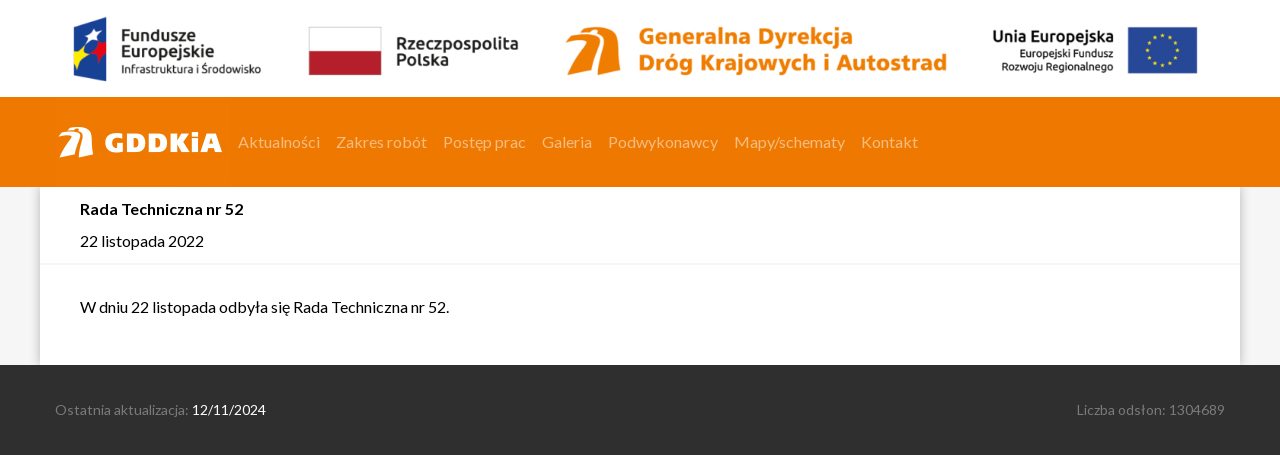

--- FILE ---
content_type: text/css
request_url: https://www.s6-obwodnicakoszalina.pl/wp-content/themes/gddkia/css/theme.min.css?ver=0.9.4.1570948012
body_size: 38676
content:
@charset "UTF-8";@import "https://fonts.googleapis.com/css?family=Lato:400,700,900&display=swap";:root{--blue:#007bff;--indigo:#6610f2;--purple:#6f42c1;--pink:#e83e8c;--red:#dc3545;--orange:#fd7e14;--yellow:#ffc107;--green:#28a745;--teal:#20c997;--cyan:#17a2b8;--white:#fff;--gray:#6c757d;--gray-dark:#343a40;--primary:#ef7900;--secondary:#6c757d;--success:#28a745;--info:#17a2b8;--warning:#ffc107;--danger:#dc3545;--light:#f8f9fa;--dark:#343a40;--breakpoint-xs:0;--breakpoint-sm:576px;--breakpoint-md:768px;--breakpoint-lg:992px;--breakpoint-xl:1240px;--font-family-sans-serif:-apple-system,BlinkMacSystemFont,"Segoe UI",Roboto,"Helvetica Neue",Arial,"Noto Sans",sans-serif,"Apple Color Emoji","Segoe UI Emoji","Segoe UI Symbol","Noto Color Emoji";--font-family-monospace:SFMono-Regular,Menlo,Monaco,Consolas,"Liberation Mono","Courier New",monospace}*,::before,::after{box-sizing:border-box}html{font-family:sans-serif;line-height:1.15;-webkit-text-size-adjust:100%;-webkit-tap-highlight-color:rgba(0,0,0,0)}article,aside,figcaption,figure,footer,header,hgroup,main,nav,section{display:block}body{margin:0;font-family:-apple-system,BlinkMacSystemFont,"Segoe UI",Roboto,"Helvetica Neue",Arial,"Noto Sans",sans-serif,"Apple Color Emoji","Segoe UI Emoji","Segoe UI Symbol","Noto Color Emoji";font-size:1rem;font-weight:400;line-height:1.5;color:#212529;text-align:left;background-color:#fff}[tabindex="-1"]:focus{outline:0!important}hr{box-sizing:content-box;height:0;overflow:visible}h1,h2,h3,h4,h5,h6{margin-top:0;margin-bottom:.5rem}p{margin-top:0;margin-bottom:1rem}abbr[title],abbr[data-original-title]{text-decoration:underline;-webkit-text-decoration:underline dotted;text-decoration:underline dotted;cursor:help;border-bottom:0;-webkit-text-decoration-skip-ink:none;text-decoration-skip-ink:none}address{margin-bottom:1rem;font-style:normal;line-height:inherit}ol,ul,dl{margin-top:0;margin-bottom:1rem}ol ol,ul ul,ol ul,ul ol{margin-bottom:0}dt{font-weight:700}dd{margin-bottom:.5rem;margin-left:0}blockquote{margin:0 0 1rem}b,strong{font-weight:bolder}small{font-size:80%}sub,sup{position:relative;font-size:75%;line-height:0;vertical-align:baseline}sub{bottom:-.25em}sup{top:-.5em}a{color:#ef7900;text-decoration:none;background-color:transparent}a:hover{color:#a35200;text-decoration:underline}a:not([href]):not([tabindex]){color:inherit;text-decoration:none}a:not([href]):not([tabindex]):hover,a:not([href]):not([tabindex]):focus{color:inherit;text-decoration:none}a:not([href]):not([tabindex]):focus{outline:0}pre,code,kbd,samp{font-family:SFMono-Regular,Menlo,Monaco,Consolas,"Liberation Mono","Courier New",monospace;font-size:1em}pre{margin-top:0;margin-bottom:1rem;overflow:auto}figure{margin:0 0 1rem}img{vertical-align:middle;border-style:none}svg{overflow:hidden;vertical-align:middle}table{border-collapse:collapse}caption{padding-top:.75rem;padding-bottom:.75rem;color:#6c757d;text-align:left;caption-side:bottom}th{text-align:inherit}label{display:inline-block;margin-bottom:.5rem}button{border-radius:0}button:focus{outline:1px dotted;outline:5px auto -webkit-focus-ring-color}input,button,select,optgroup,textarea{margin:0;font-family:inherit;font-size:inherit;line-height:inherit}button,input{overflow:visible}button,select{text-transform:none}select{word-wrap:normal}button,[type="button"],[type="reset"],[type="submit"]{-webkit-appearance:button}button:not(:disabled),[type="button"]:not(:disabled),[type="reset"]:not(:disabled),[type="submit"]:not(:disabled){cursor:pointer}button::-moz-focus-inner,[type="button"]::-moz-focus-inner,[type="reset"]::-moz-focus-inner,[type="submit"]::-moz-focus-inner{padding:0;border-style:none}input[type="radio"],input[type="checkbox"]{box-sizing:border-box;padding:0}input[type="date"],input[type="time"],input[type="datetime-local"],input[type="month"]{-webkit-appearance:listbox}textarea{overflow:auto;resize:vertical}fieldset{min-width:0;padding:0;margin:0;border:0}legend{display:block;width:100%;max-width:100%;padding:0;margin-bottom:.5rem;font-size:1.5rem;line-height:inherit;color:inherit;white-space:normal}progress{vertical-align:baseline}[type="number"]::-webkit-inner-spin-button,[type="number"]::-webkit-outer-spin-button{height:auto}[type="search"]{outline-offset:-2px;-webkit-appearance:none}[type="search"]::-webkit-search-decoration{-webkit-appearance:none}::-webkit-file-upload-button{font:inherit;-webkit-appearance:button}output{display:inline-block}summary{display:list-item;cursor:pointer}template{display:none}[hidden]{display:none!important}h1,h2,h3,h4,h5,h6,.h1,.h2,.h3,.h4,.h5,.h6{margin-bottom:.5rem;font-weight:500;line-height:1.2}h1,.h1{font-size:2.5rem}h2,.h2{font-size:2rem}h3,.h3{font-size:1.75rem}h4,.h4{font-size:1.5rem}h5,.h5{font-size:1.25rem}h6,.h6{font-size:1rem}.lead{font-size:1.25rem;font-weight:300}.display-1{font-size:6rem;font-weight:300;line-height:1.2}.display-2{font-size:5.5rem;font-weight:300;line-height:1.2}.display-3{font-size:4.5rem;font-weight:300;line-height:1.2}.display-4{font-size:3.5rem;font-weight:300;line-height:1.2}hr{margin-top:1rem;margin-bottom:1rem;border:0;border-top:1px solid rgba(0,0,0,0.1)}small,.small{font-size:80%;font-weight:400}mark,.mark{padding:.2em;background-color:#fcf8e3}.list-unstyled{padding-left:0;list-style:none}.list-inline{padding-left:0;list-style:none}.list-inline-item{display:inline-block}.list-inline-item:not(:last-child){margin-right:.5rem}.initialism{font-size:90%;text-transform:uppercase}.blockquote{margin-bottom:1rem;font-size:1.25rem}.blockquote-footer{display:block;font-size:80%;color:#6c757d}.blockquote-footer::before{content:"\2014\00A0"}.img-fluid{max-width:100%;height:auto}.img-thumbnail{padding:.25rem;background-color:#fff;border:1px solid #dee2e6;border-radius:.25rem;max-width:100%;height:auto}.figure{display:inline-block}.figure-img{margin-bottom:.5rem;line-height:1}.figure-caption{font-size:90%;color:#6c757d}code{font-size:87.5%;color:#e83e8c;word-break:break-word}a > code{color:inherit}kbd{padding:.2rem .4rem;font-size:87.5%;color:#fff;background-color:#212529;border-radius:.2rem}kbd kbd{padding:0;font-size:100%;font-weight:700}pre{display:block;font-size:87.5%;color:#212529}pre code{font-size:inherit;color:inherit;word-break:normal}.pre-scrollable{max-height:340px;overflow-y:scroll}.container{width:100%;padding-right:15px;padding-left:15px;margin-right:auto;margin-left:auto}@media (min-width: 576px){.container{max-width:540px}}@media (min-width: 768px){.container{max-width:720px}}@media (min-width: 992px){.container{max-width:960px}}@media (min-width: 1240px){.container{max-width:1200px}}.container-fluid{width:100%;padding-right:15px;padding-left:15px;margin-right:auto;margin-left:auto}.row{display:flex;flex-wrap:wrap;margin-right:-15px;margin-left:-15px}.no-gutters{margin-right:0;margin-left:0}.no-gutters > .col,.no-gutters > [class*="col-"]{padding-right:0;padding-left:0}.col-1,.col-2,.col-3,.col-4,.col-5,.col-6,.col-7,.col-8,.col-9,.col-10,.col-11,.col-12,.col,.col-auto,.col-sm-1,.col-sm-2,.col-sm-3,.col-sm-4,.col-sm-5,.col-sm-6,.col-sm-7,.col-sm-8,.col-sm-9,.col-sm-10,.col-sm-11,.col-sm-12,.col-sm,.col-sm-auto,.col-md-1,.col-md-2,.col-md-3,.col-md-4,.col-md-5,.col-md-6,.col-md-7,.col-md-8,.col-md-9,.col-md-10,.col-md-11,.col-md-12,.col-md,.col-md-auto,.col-lg-1,.col-lg-2,.col-lg-3,.col-lg-4,.col-lg-5,.col-lg-6,.col-lg-7,.col-lg-8,.col-lg-9,.col-lg-10,.col-lg-11,.col-lg-12,.col-lg,.col-lg-auto,.col-xl-1,.col-xl-2,.col-xl-3,.col-xl-4,.col-xl-5,.col-xl-6,.col-xl-7,.col-xl-8,.col-xl-9,.col-xl-10,.col-xl-11,.col-xl-12,.col-xl,.col-xl-auto{position:relative;width:100%;padding-right:15px;padding-left:15px}.col{flex-basis:0;flex-grow:1;max-width:100%}.col-auto{flex:0 0 auto;width:auto;max-width:100%}.col-1{flex:0 0 8.33333%;max-width:8.33333%}.col-2{flex:0 0 16.66667%;max-width:16.66667%}.col-3{flex:0 0 25%;max-width:25%}.col-4{flex:0 0 33.33333%;max-width:33.33333%}.col-5{flex:0 0 41.66667%;max-width:41.66667%}.col-6{flex:0 0 50%;max-width:50%}.col-7{flex:0 0 58.33333%;max-width:58.33333%}.col-8{flex:0 0 66.66667%;max-width:66.66667%}.col-9{flex:0 0 75%;max-width:75%}.col-10{flex:0 0 83.33333%;max-width:83.33333%}.col-11{flex:0 0 91.66667%;max-width:91.66667%}.col-12{flex:0 0 100%;max-width:100%}.order-first{order:-1}.order-last{order:13}.order-0{order:0}.order-1{order:1}.order-2{order:2}.order-3{order:3}.order-4{order:4}.order-5{order:5}.order-6{order:6}.order-7{order:7}.order-8{order:8}.order-9{order:9}.order-10{order:10}.order-11{order:11}.order-12{order:12}.offset-1{margin-left:8.33333%}.offset-2{margin-left:16.66667%}.offset-3{margin-left:25%}.offset-4{margin-left:33.33333%}.offset-5{margin-left:41.66667%}.offset-6{margin-left:50%}.offset-7{margin-left:58.33333%}.offset-8{margin-left:66.66667%}.offset-9{margin-left:75%}.offset-10{margin-left:83.33333%}.offset-11{margin-left:91.66667%}@media (min-width: 576px){.col-sm{flex-basis:0;flex-grow:1;max-width:100%}.col-sm-auto{flex:0 0 auto;width:auto;max-width:100%}.col-sm-1{flex:0 0 8.33333%;max-width:8.33333%}.col-sm-2{flex:0 0 16.66667%;max-width:16.66667%}.col-sm-3{flex:0 0 25%;max-width:25%}.col-sm-4{flex:0 0 33.33333%;max-width:33.33333%}.col-sm-5{flex:0 0 41.66667%;max-width:41.66667%}.col-sm-6{flex:0 0 50%;max-width:50%}.col-sm-7{flex:0 0 58.33333%;max-width:58.33333%}.col-sm-8{flex:0 0 66.66667%;max-width:66.66667%}.col-sm-9{flex:0 0 75%;max-width:75%}.col-sm-10{flex:0 0 83.33333%;max-width:83.33333%}.col-sm-11{flex:0 0 91.66667%;max-width:91.66667%}.col-sm-12{flex:0 0 100%;max-width:100%}.order-sm-first{order:-1}.order-sm-last{order:13}.order-sm-0{order:0}.order-sm-1{order:1}.order-sm-2{order:2}.order-sm-3{order:3}.order-sm-4{order:4}.order-sm-5{order:5}.order-sm-6{order:6}.order-sm-7{order:7}.order-sm-8{order:8}.order-sm-9{order:9}.order-sm-10{order:10}.order-sm-11{order:11}.order-sm-12{order:12}.offset-sm-0{margin-left:0}.offset-sm-1{margin-left:8.33333%}.offset-sm-2{margin-left:16.66667%}.offset-sm-3{margin-left:25%}.offset-sm-4{margin-left:33.33333%}.offset-sm-5{margin-left:41.66667%}.offset-sm-6{margin-left:50%}.offset-sm-7{margin-left:58.33333%}.offset-sm-8{margin-left:66.66667%}.offset-sm-9{margin-left:75%}.offset-sm-10{margin-left:83.33333%}.offset-sm-11{margin-left:91.66667%}}@media (min-width: 768px){.col-md{flex-basis:0;flex-grow:1;max-width:100%}.col-md-auto{flex:0 0 auto;width:auto;max-width:100%}.col-md-1{flex:0 0 8.33333%;max-width:8.33333%}.col-md-2{flex:0 0 16.66667%;max-width:16.66667%}.col-md-3{flex:0 0 25%;max-width:25%}.col-md-4{flex:0 0 33.33333%;max-width:33.33333%}.col-md-5{flex:0 0 41.66667%;max-width:41.66667%}.col-md-6{flex:0 0 50%;max-width:50%}.col-md-7{flex:0 0 58.33333%;max-width:58.33333%}.col-md-8{flex:0 0 66.66667%;max-width:66.66667%}.col-md-9{flex:0 0 75%;max-width:75%}.col-md-10{flex:0 0 83.33333%;max-width:83.33333%}.col-md-11{flex:0 0 91.66667%;max-width:91.66667%}.col-md-12{flex:0 0 100%;max-width:100%}.order-md-first{order:-1}.order-md-last{order:13}.order-md-0{order:0}.order-md-1{order:1}.order-md-2{order:2}.order-md-3{order:3}.order-md-4{order:4}.order-md-5{order:5}.order-md-6{order:6}.order-md-7{order:7}.order-md-8{order:8}.order-md-9{order:9}.order-md-10{order:10}.order-md-11{order:11}.order-md-12{order:12}.offset-md-0{margin-left:0}.offset-md-1{margin-left:8.33333%}.offset-md-2{margin-left:16.66667%}.offset-md-3{margin-left:25%}.offset-md-4{margin-left:33.33333%}.offset-md-5{margin-left:41.66667%}.offset-md-6{margin-left:50%}.offset-md-7{margin-left:58.33333%}.offset-md-8{margin-left:66.66667%}.offset-md-9{margin-left:75%}.offset-md-10{margin-left:83.33333%}.offset-md-11{margin-left:91.66667%}}@media (min-width: 992px){.col-lg{flex-basis:0;flex-grow:1;max-width:100%}.col-lg-auto{flex:0 0 auto;width:auto;max-width:100%}.col-lg-1{flex:0 0 8.33333%;max-width:8.33333%}.col-lg-2{flex:0 0 16.66667%;max-width:16.66667%}.col-lg-3{flex:0 0 25%;max-width:25%}.col-lg-4{flex:0 0 33.33333%;max-width:33.33333%}.col-lg-5{flex:0 0 41.66667%;max-width:41.66667%}.col-lg-6{flex:0 0 50%;max-width:50%}.col-lg-7{flex:0 0 58.33333%;max-width:58.33333%}.col-lg-8{flex:0 0 66.66667%;max-width:66.66667%}.col-lg-9{flex:0 0 75%;max-width:75%}.col-lg-10{flex:0 0 83.33333%;max-width:83.33333%}.col-lg-11{flex:0 0 91.66667%;max-width:91.66667%}.col-lg-12{flex:0 0 100%;max-width:100%}.order-lg-first{order:-1}.order-lg-last{order:13}.order-lg-0{order:0}.order-lg-1{order:1}.order-lg-2{order:2}.order-lg-3{order:3}.order-lg-4{order:4}.order-lg-5{order:5}.order-lg-6{order:6}.order-lg-7{order:7}.order-lg-8{order:8}.order-lg-9{order:9}.order-lg-10{order:10}.order-lg-11{order:11}.order-lg-12{order:12}.offset-lg-0{margin-left:0}.offset-lg-1{margin-left:8.33333%}.offset-lg-2{margin-left:16.66667%}.offset-lg-3{margin-left:25%}.offset-lg-4{margin-left:33.33333%}.offset-lg-5{margin-left:41.66667%}.offset-lg-6{margin-left:50%}.offset-lg-7{margin-left:58.33333%}.offset-lg-8{margin-left:66.66667%}.offset-lg-9{margin-left:75%}.offset-lg-10{margin-left:83.33333%}.offset-lg-11{margin-left:91.66667%}}@media (min-width: 1240px){.col-xl{flex-basis:0;flex-grow:1;max-width:100%}.col-xl-auto{flex:0 0 auto;width:auto;max-width:100%}.col-xl-1{flex:0 0 8.33333%;max-width:8.33333%}.col-xl-2{flex:0 0 16.66667%;max-width:16.66667%}.col-xl-3{flex:0 0 25%;max-width:25%}.col-xl-4{flex:0 0 33.33333%;max-width:33.33333%}.col-xl-5{flex:0 0 41.66667%;max-width:41.66667%}.col-xl-6{flex:0 0 50%;max-width:50%}.col-xl-7{flex:0 0 58.33333%;max-width:58.33333%}.col-xl-8{flex:0 0 66.66667%;max-width:66.66667%}.col-xl-9{flex:0 0 75%;max-width:75%}.col-xl-10{flex:0 0 83.33333%;max-width:83.33333%}.col-xl-11{flex:0 0 91.66667%;max-width:91.66667%}.col-xl-12{flex:0 0 100%;max-width:100%}.order-xl-first{order:-1}.order-xl-last{order:13}.order-xl-0{order:0}.order-xl-1{order:1}.order-xl-2{order:2}.order-xl-3{order:3}.order-xl-4{order:4}.order-xl-5{order:5}.order-xl-6{order:6}.order-xl-7{order:7}.order-xl-8{order:8}.order-xl-9{order:9}.order-xl-10{order:10}.order-xl-11{order:11}.order-xl-12{order:12}.offset-xl-0{margin-left:0}.offset-xl-1{margin-left:8.33333%}.offset-xl-2{margin-left:16.66667%}.offset-xl-3{margin-left:25%}.offset-xl-4{margin-left:33.33333%}.offset-xl-5{margin-left:41.66667%}.offset-xl-6{margin-left:50%}.offset-xl-7{margin-left:58.33333%}.offset-xl-8{margin-left:66.66667%}.offset-xl-9{margin-left:75%}.offset-xl-10{margin-left:83.33333%}.offset-xl-11{margin-left:91.66667%}}.table{width:100%;margin-bottom:1rem;color:#212529}.table th,.table td{padding:.75rem;vertical-align:top;border-top:1px solid #dee2e6}.table thead th{vertical-align:bottom;border-bottom:2px solid #dee2e6}.table tbody + tbody{border-top:2px solid #dee2e6}.table-sm th,.table-sm td{padding:.3rem}.table-bordered{border:1px solid #dee2e6}.table-bordered th,.table-bordered td{border:1px solid #dee2e6}.table-bordered thead th,.table-bordered thead td{border-bottom-width:2px}.table-borderless th,.table-borderless td,.table-borderless thead th,.table-borderless tbody + tbody{border:0}.table-striped tbody tr:nth-of-type(odd){background-color:rgba(0,0,0,0.05)}.table-hover tbody tr:hover{color:#212529;background-color:rgba(0,0,0,0.075)}.table-primary,.table-primary > th,.table-primary > td{background-color:#fbd9b8}.table-primary th,.table-primary td,.table-primary thead th,.table-primary tbody + tbody{border-color:#f7b97a}.table-hover .table-primary:hover{background-color:#facca0}.table-hover .table-primary:hover > td,.table-hover .table-primary:hover > th{background-color:#facca0}.table-secondary,.table-secondary > th,.table-secondary > td{background-color:#d6d8db}.table-secondary th,.table-secondary td,.table-secondary thead th,.table-secondary tbody + tbody{border-color:#b3b7bb}.table-hover .table-secondary:hover{background-color:#c8cbcf}.table-hover .table-secondary:hover > td,.table-hover .table-secondary:hover > th{background-color:#c8cbcf}.table-success,.table-success > th,.table-success > td{background-color:#c3e6cb}.table-success th,.table-success td,.table-success thead th,.table-success tbody + tbody{border-color:#8fd19e}.table-hover .table-success:hover{background-color:#b1dfbb}.table-hover .table-success:hover > td,.table-hover .table-success:hover > th{background-color:#b1dfbb}.table-info,.table-info > th,.table-info > td{background-color:#bee5eb}.table-info th,.table-info td,.table-info thead th,.table-info tbody + tbody{border-color:#86cfda}.table-hover .table-info:hover{background-color:#abdde5}.table-hover .table-info:hover > td,.table-hover .table-info:hover > th{background-color:#abdde5}.table-warning,.table-warning > th,.table-warning > td{background-color:#ffeeba}.table-warning th,.table-warning td,.table-warning thead th,.table-warning tbody + tbody{border-color:#ffdf7e}.table-hover .table-warning:hover{background-color:#ffe8a1}.table-hover .table-warning:hover > td,.table-hover .table-warning:hover > th{background-color:#ffe8a1}.table-danger,.table-danger > th,.table-danger > td{background-color:#f5c6cb}.table-danger th,.table-danger td,.table-danger thead th,.table-danger tbody + tbody{border-color:#ed969e}.table-hover .table-danger:hover{background-color:#f1b0b7}.table-hover .table-danger:hover > td,.table-hover .table-danger:hover > th{background-color:#f1b0b7}.table-light,.table-light > th,.table-light > td{background-color:#fdfdfe}.table-light th,.table-light td,.table-light thead th,.table-light tbody + tbody{border-color:#fbfcfc}.table-hover .table-light:hover{background-color:#ececf6}.table-hover .table-light:hover > td,.table-hover .table-light:hover > th{background-color:#ececf6}.table-dark,.table-dark > th,.table-dark > td{background-color:#c6c8ca}.table-dark th,.table-dark td,.table-dark thead th,.table-dark tbody + tbody{border-color:#95999c}.table-hover .table-dark:hover{background-color:#b9bbbe}.table-hover .table-dark:hover > td,.table-hover .table-dark:hover > th{background-color:#b9bbbe}.table-active,.table-active > th,.table-active > td{background-color:rgba(0,0,0,0.075)}.table-hover .table-active:hover{background-color:rgba(0,0,0,0.075)}.table-hover .table-active:hover > td,.table-hover .table-active:hover > th{background-color:rgba(0,0,0,0.075)}.table .thead-dark th{color:#fff;background-color:#343a40;border-color:#454d55}.table .thead-light th{color:#495057;background-color:#e9ecef;border-color:#dee2e6}.table-dark{color:#fff;background-color:#343a40}.table-dark th,.table-dark td,.table-dark thead th{border-color:#454d55}.table-dark.table-bordered{border:0}.table-dark.table-striped tbody tr:nth-of-type(odd){background-color:rgba(255,255,255,0.05)}.table-dark.table-hover tbody tr:hover{color:#fff;background-color:rgba(255,255,255,0.075)}@media (max-width: 575.98px){.table-responsive-sm{display:block;width:100%;overflow-x:auto;-webkit-overflow-scrolling:touch}.table-responsive-sm > .table-bordered{border:0}}@media (max-width: 767.98px){.table-responsive-md{display:block;width:100%;overflow-x:auto;-webkit-overflow-scrolling:touch}.table-responsive-md > .table-bordered{border:0}}@media (max-width: 991.98px){.table-responsive-lg{display:block;width:100%;overflow-x:auto;-webkit-overflow-scrolling:touch}.table-responsive-lg > .table-bordered{border:0}}@media (max-width: 1239.98px){.table-responsive-xl{display:block;width:100%;overflow-x:auto;-webkit-overflow-scrolling:touch}.table-responsive-xl > .table-bordered{border:0}}.table-responsive{display:block;width:100%;overflow-x:auto;-webkit-overflow-scrolling:touch}.table-responsive > .table-bordered{border:0}.form-control,.wpcf7 input[type="text"],.wpcf7 input[type="search"],.wpcf7 input[type="url"],.wpcf7 input[type="tel"],.wpcf7 input[type="number"],.wpcf7 input[type="range"],.wpcf7 input[type="date"],.wpcf7 input[type="month"],.wpcf7 input[type="week"],.wpcf7 input[type="time"],.wpcf7 input[type="datetime"],.wpcf7 input[type="datetime-local"],.wpcf7 input[type="color"],.wpcf7 input[type="email"],.wpcf7 input[type="file"],.wpcf7 input[type="submit"],.wpcf7 select,.wpcf7 textarea,.wpcf7 .wpcf7-validation-errors{display:block;width:100%;height:calc(1.5em + 0.75rem + 2px);padding:.375rem .75rem;font-size:1rem;font-weight:400;line-height:1.5;color:#495057;background-color:#fff;background-clip:padding-box;border:1px solid #ced4da;border-radius:.25rem;transition:border-color .15s ease-in-out,box-shadow .15s ease-in-out}@media (prefers-reduced-motion: reduce){.form-control,.wpcf7 input[type="text"],.wpcf7 input[type="search"],.wpcf7 input[type="url"],.wpcf7 input[type="tel"],.wpcf7 input[type="number"],.wpcf7 input[type="range"],.wpcf7 input[type="date"],.wpcf7 input[type="month"],.wpcf7 input[type="week"],.wpcf7 input[type="time"],.wpcf7 input[type="datetime"],.wpcf7 input[type="datetime-local"],.wpcf7 input[type="color"],.wpcf7 input[type="email"],.wpcf7 input[type="file"],.wpcf7 input[type="submit"],.wpcf7 select,.wpcf7 textarea,.wpcf7 .wpcf7-validation-errors{transition:none}}.form-control::-ms-expand,.wpcf7 input[type="text"]::-ms-expand,.wpcf7 input[type="search"]::-ms-expand,.wpcf7 input[type="url"]::-ms-expand,.wpcf7 input[type="tel"]::-ms-expand,.wpcf7 input[type="number"]::-ms-expand,.wpcf7 input[type="range"]::-ms-expand,.wpcf7 input[type="date"]::-ms-expand,.wpcf7 input[type="month"]::-ms-expand,.wpcf7 input[type="week"]::-ms-expand,.wpcf7 input[type="time"]::-ms-expand,.wpcf7 input[type="datetime"]::-ms-expand,.wpcf7 input[type="datetime-local"]::-ms-expand,.wpcf7 input[type="color"]::-ms-expand,.wpcf7 input[type="email"]::-ms-expand,.wpcf7 input[type="file"]::-ms-expand,.wpcf7 input[type="submit"]::-ms-expand,.wpcf7 select::-ms-expand,.wpcf7 textarea::-ms-expand,.wpcf7 .wpcf7-validation-errors::-ms-expand{background-color:transparent;border:0}.form-control:focus,.wpcf7 input:focus[type="text"],.wpcf7 input:focus[type="search"],.wpcf7 input:focus[type="url"],.wpcf7 input:focus[type="tel"],.wpcf7 input:focus[type="number"],.wpcf7 input:focus[type="range"],.wpcf7 input:focus[type="date"],.wpcf7 input:focus[type="month"],.wpcf7 input:focus[type="week"],.wpcf7 input:focus[type="time"],.wpcf7 input:focus[type="datetime"],.wpcf7 input:focus[type="datetime-local"],.wpcf7 input:focus[type="color"],.wpcf7 input:focus[type="email"],.wpcf7 input:focus[type="file"],.wpcf7 input:focus[type="submit"],.wpcf7 select:focus,.wpcf7 textarea:focus,.wpcf7 .wpcf7-validation-errors:focus{color:#495057;background-color:#fff;border-color:#ffb870;outline:0;box-shadow:0 0 0 .2rem rgba(239,121,0,0.25)}.form-control::-webkit-input-placeholder,.wpcf7 input[type="text"]::-webkit-input-placeholder,.wpcf7 input[type="search"]::-webkit-input-placeholder,.wpcf7 input[type="url"]::-webkit-input-placeholder,.wpcf7 input[type="tel"]::-webkit-input-placeholder,.wpcf7 input[type="number"]::-webkit-input-placeholder,.wpcf7 input[type="range"]::-webkit-input-placeholder,.wpcf7 input[type="date"]::-webkit-input-placeholder,.wpcf7 input[type="month"]::-webkit-input-placeholder,.wpcf7 input[type="week"]::-webkit-input-placeholder,.wpcf7 input[type="time"]::-webkit-input-placeholder,.wpcf7 input[type="datetime"]::-webkit-input-placeholder,.wpcf7 input[type="datetime-local"]::-webkit-input-placeholder,.wpcf7 input[type="color"]::-webkit-input-placeholder,.wpcf7 input[type="email"]::-webkit-input-placeholder,.wpcf7 input[type="file"]::-webkit-input-placeholder,.wpcf7 input[type="submit"]::-webkit-input-placeholder,.wpcf7 select::-webkit-input-placeholder,.wpcf7 textarea::-webkit-input-placeholder,.wpcf7 .wpcf7-validation-errors::-webkit-input-placeholder{color:#6c757d;opacity:1}.form-control::-moz-placeholder,.wpcf7 input[type="text"]::-moz-placeholder,.wpcf7 input[type="search"]::-moz-placeholder,.wpcf7 input[type="url"]::-moz-placeholder,.wpcf7 input[type="tel"]::-moz-placeholder,.wpcf7 input[type="number"]::-moz-placeholder,.wpcf7 input[type="range"]::-moz-placeholder,.wpcf7 input[type="date"]::-moz-placeholder,.wpcf7 input[type="month"]::-moz-placeholder,.wpcf7 input[type="week"]::-moz-placeholder,.wpcf7 input[type="time"]::-moz-placeholder,.wpcf7 input[type="datetime"]::-moz-placeholder,.wpcf7 input[type="datetime-local"]::-moz-placeholder,.wpcf7 input[type="color"]::-moz-placeholder,.wpcf7 input[type="email"]::-moz-placeholder,.wpcf7 input[type="file"]::-moz-placeholder,.wpcf7 input[type="submit"]::-moz-placeholder,.wpcf7 select::-moz-placeholder,.wpcf7 textarea::-moz-placeholder,.wpcf7 .wpcf7-validation-errors::-moz-placeholder{color:#6c757d;opacity:1}.form-control:-ms-input-placeholder,.wpcf7 input[type="text"]:-ms-input-placeholder,.wpcf7 input[type="search"]:-ms-input-placeholder,.wpcf7 input[type="url"]:-ms-input-placeholder,.wpcf7 input[type="tel"]:-ms-input-placeholder,.wpcf7 input[type="number"]:-ms-input-placeholder,.wpcf7 input[type="range"]:-ms-input-placeholder,.wpcf7 input[type="date"]:-ms-input-placeholder,.wpcf7 input[type="month"]:-ms-input-placeholder,.wpcf7 input[type="week"]:-ms-input-placeholder,.wpcf7 input[type="time"]:-ms-input-placeholder,.wpcf7 input[type="datetime"]:-ms-input-placeholder,.wpcf7 input[type="datetime-local"]:-ms-input-placeholder,.wpcf7 input[type="color"]:-ms-input-placeholder,.wpcf7 input[type="email"]:-ms-input-placeholder,.wpcf7 input[type="file"]:-ms-input-placeholder,.wpcf7 input[type="submit"]:-ms-input-placeholder,.wpcf7 select:-ms-input-placeholder,.wpcf7 textarea:-ms-input-placeholder,.wpcf7 .wpcf7-validation-errors:-ms-input-placeholder{color:#6c757d;opacity:1}.form-control::-ms-input-placeholder,.wpcf7 input[type="text"]::-ms-input-placeholder,.wpcf7 input[type="search"]::-ms-input-placeholder,.wpcf7 input[type="url"]::-ms-input-placeholder,.wpcf7 input[type="tel"]::-ms-input-placeholder,.wpcf7 input[type="number"]::-ms-input-placeholder,.wpcf7 input[type="range"]::-ms-input-placeholder,.wpcf7 input[type="date"]::-ms-input-placeholder,.wpcf7 input[type="month"]::-ms-input-placeholder,.wpcf7 input[type="week"]::-ms-input-placeholder,.wpcf7 input[type="time"]::-ms-input-placeholder,.wpcf7 input[type="datetime"]::-ms-input-placeholder,.wpcf7 input[type="datetime-local"]::-ms-input-placeholder,.wpcf7 input[type="color"]::-ms-input-placeholder,.wpcf7 input[type="email"]::-ms-input-placeholder,.wpcf7 input[type="file"]::-ms-input-placeholder,.wpcf7 input[type="submit"]::-ms-input-placeholder,.wpcf7 select::-ms-input-placeholder,.wpcf7 textarea::-ms-input-placeholder,.wpcf7 .wpcf7-validation-errors::-ms-input-placeholder{color:#6c757d;opacity:1}.form-control::placeholder,.wpcf7 input[type="text"]::placeholder,.wpcf7 input[type="search"]::placeholder,.wpcf7 input[type="url"]::placeholder,.wpcf7 input[type="tel"]::placeholder,.wpcf7 input[type="number"]::placeholder,.wpcf7 input[type="range"]::placeholder,.wpcf7 input[type="date"]::placeholder,.wpcf7 input[type="month"]::placeholder,.wpcf7 input[type="week"]::placeholder,.wpcf7 input[type="time"]::placeholder,.wpcf7 input[type="datetime"]::placeholder,.wpcf7 input[type="datetime-local"]::placeholder,.wpcf7 input[type="color"]::placeholder,.wpcf7 input[type="email"]::placeholder,.wpcf7 input[type="file"]::placeholder,.wpcf7 input[type="submit"]::placeholder,.wpcf7 select::placeholder,.wpcf7 textarea::placeholder,.wpcf7 .wpcf7-validation-errors::placeholder{color:#6c757d;opacity:1}.form-control:disabled,.wpcf7 input:disabled[type="text"],.wpcf7 input:disabled[type="search"],.wpcf7 input:disabled[type="url"],.wpcf7 input:disabled[type="tel"],.wpcf7 input:disabled[type="number"],.wpcf7 input:disabled[type="range"],.wpcf7 input:disabled[type="date"],.wpcf7 input:disabled[type="month"],.wpcf7 input:disabled[type="week"],.wpcf7 input:disabled[type="time"],.wpcf7 input:disabled[type="datetime"],.wpcf7 input:disabled[type="datetime-local"],.wpcf7 input:disabled[type="color"],.wpcf7 input:disabled[type="email"],.wpcf7 input:disabled[type="file"],.wpcf7 input:disabled[type="submit"],.wpcf7 select:disabled,.wpcf7 textarea:disabled,.wpcf7 .wpcf7-validation-errors:disabled,.form-control[readonly],.wpcf7 input[readonly][type="text"],.wpcf7 input[readonly][type="search"],.wpcf7 input[readonly][type="url"],.wpcf7 input[readonly][type="tel"],.wpcf7 input[readonly][type="number"],.wpcf7 input[readonly][type="range"],.wpcf7 input[readonly][type="date"],.wpcf7 input[readonly][type="month"],.wpcf7 input[readonly][type="week"],.wpcf7 input[readonly][type="time"],.wpcf7 input[readonly][type="datetime"],.wpcf7 input[readonly][type="datetime-local"],.wpcf7 input[readonly][type="color"],.wpcf7 input[readonly][type="email"],.wpcf7 input[readonly][type="file"],.wpcf7 input[readonly][type="submit"],.wpcf7 select[readonly],.wpcf7 textarea[readonly],.wpcf7 .wpcf7-validation-errors[readonly]{background-color:#e9ecef;opacity:1}select.form-control:focus::-ms-value,.wpcf7 select:focus::-ms-value{color:#495057;background-color:#fff}.form-control-file,.form-control-range{display:block;width:100%}.col-form-label{padding-top:calc(0.375rem + 1px);padding-bottom:calc(0.375rem + 1px);margin-bottom:0;font-size:inherit;line-height:1.5}.col-form-label-lg{padding-top:calc(0.5rem + 1px);padding-bottom:calc(0.5rem + 1px);font-size:1.25rem;line-height:1.5}.col-form-label-sm{padding-top:calc(0.25rem + 1px);padding-bottom:calc(0.25rem + 1px);font-size:.875rem;line-height:1.5}.form-control-plaintext{display:block;width:100%;padding-top:.375rem;padding-bottom:.375rem;margin-bottom:0;line-height:1.5;color:#212529;background-color:transparent;border:solid transparent;border-width:1px 0}.form-control-plaintext.form-control-sm,.form-control-plaintext.form-control-lg{padding-right:0;padding-left:0}.form-control-sm{height:calc(1.5em + 0.5rem + 2px);padding:.25rem .5rem;font-size:.875rem;line-height:1.5;border-radius:.2rem}.form-control-lg{height:calc(1.5em + 1rem + 2px);padding:.5rem 1rem;font-size:1.25rem;line-height:1.5;border-radius:.3rem}select.form-control[size],.wpcf7 select[size],select.form-control[multiple],.wpcf7 select[multiple]{height:auto}textarea.form-control,.wpcf7 textarea,.wpcf7 textarea.wpcf7-validation-errors{height:auto}.form-group,.wpcf7 .wpcf7-form p{margin-bottom:1rem}.form-text{display:block;margin-top:.25rem}.form-row{display:flex;flex-wrap:wrap;margin-right:-5px;margin-left:-5px}.form-row > .col,.form-row > [class*="col-"]{padding-right:5px;padding-left:5px}.form-check{position:relative;display:block;padding-left:1.25rem}.form-check-input{position:absolute;margin-top:.3rem;margin-left:-1.25rem}.form-check-input:disabled ~ .form-check-label{color:#6c757d}.form-check-label{margin-bottom:0}.form-check-inline{display:inline-flex;align-items:center;padding-left:0;margin-right:.75rem}.form-check-inline .form-check-input{position:static;margin-top:0;margin-right:.3125rem;margin-left:0}.valid-feedback{display:none;width:100%;margin-top:.25rem;font-size:80%;color:#28a745}.valid-tooltip{position:absolute;top:100%;z-index:5;display:none;max-width:100%;padding:.25rem .5rem;margin-top:.1rem;font-size:.875rem;line-height:1.5;color:#fff;background-color:rgba(40,167,69,0.9);border-radius:.25rem}.was-validated .form-control:valid,.was-validated .wpcf7 input:valid[type="text"],.wpcf7 .was-validated input:valid[type="text"],.was-validated .wpcf7 input:valid[type="search"],.wpcf7 .was-validated input:valid[type="search"],.was-validated .wpcf7 input:valid[type="url"],.wpcf7 .was-validated input:valid[type="url"],.was-validated .wpcf7 input:valid[type="tel"],.wpcf7 .was-validated input:valid[type="tel"],.was-validated .wpcf7 input:valid[type="number"],.wpcf7 .was-validated input:valid[type="number"],.was-validated .wpcf7 input:valid[type="range"],.wpcf7 .was-validated input:valid[type="range"],.was-validated .wpcf7 input:valid[type="date"],.wpcf7 .was-validated input:valid[type="date"],.was-validated .wpcf7 input:valid[type="month"],.wpcf7 .was-validated input:valid[type="month"],.was-validated .wpcf7 input:valid[type="week"],.wpcf7 .was-validated input:valid[type="week"],.was-validated .wpcf7 input:valid[type="time"],.wpcf7 .was-validated input:valid[type="time"],.was-validated .wpcf7 input:valid[type="datetime"],.wpcf7 .was-validated input:valid[type="datetime"],.was-validated .wpcf7 input:valid[type="datetime-local"],.wpcf7 .was-validated input:valid[type="datetime-local"],.was-validated .wpcf7 input:valid[type="color"],.wpcf7 .was-validated input:valid[type="color"],.was-validated .wpcf7 input:valid[type="email"],.wpcf7 .was-validated input:valid[type="email"],.was-validated .wpcf7 input:valid[type="file"],.wpcf7 .was-validated input:valid[type="file"],.was-validated .wpcf7 input:valid[type="submit"],.wpcf7 .was-validated input:valid[type="submit"],.was-validated .wpcf7 select:valid,.wpcf7 .was-validated select:valid,.was-validated .wpcf7 textarea:valid,.wpcf7 .was-validated textarea:valid,.was-validated .wpcf7 .wpcf7-validation-errors:valid,.wpcf7 .was-validated .wpcf7-validation-errors:valid,.form-control.is-valid,.wpcf7 input.is-valid[type="text"],.wpcf7 input.is-valid[type="search"],.wpcf7 input.is-valid[type="url"],.wpcf7 input.is-valid[type="tel"],.wpcf7 input.is-valid[type="number"],.wpcf7 input.is-valid[type="range"],.wpcf7 input.is-valid[type="date"],.wpcf7 input.is-valid[type="month"],.wpcf7 input.is-valid[type="week"],.wpcf7 input.is-valid[type="time"],.wpcf7 input.is-valid[type="datetime"],.wpcf7 input.is-valid[type="datetime-local"],.wpcf7 input.is-valid[type="color"],.wpcf7 input.is-valid[type="email"],.wpcf7 input.is-valid[type="file"],.wpcf7 input.is-valid[type="submit"],.wpcf7 select.is-valid,.wpcf7 textarea.is-valid,.wpcf7 .is-valid.wpcf7-validation-errors{border-color:#28a745;padding-right:calc(1.5em + 0.75rem);background-image:url("data:image/svg+xml,%3csvg xmlns='http://www.w3.org/2000/svg' viewBox='0 0 8 8'%3e%3cpath fill='%2328a745' d='M2.3 6.73L.6 4.53c-.4-1.04.46-1.4 1.1-.8l1.1 1.4 3.4-3.8c.6-.63 1.6-.27 1.2.7l-4 4.6c-.43.5-.8.4-1.1.1z'/%3e%3c/svg%3e");background-repeat:no-repeat;background-position:center right calc(0.375em + 0.1875rem);background-size:calc(0.75em + 0.375rem) calc(0.75em + 0.375rem)}.was-validated .form-control:valid:focus,.was-validated .wpcf7 input:valid:focus[type="text"],.wpcf7 .was-validated input:valid:focus[type="text"],.was-validated .wpcf7 input:valid:focus[type="search"],.wpcf7 .was-validated input:valid:focus[type="search"],.was-validated .wpcf7 input:valid:focus[type="url"],.wpcf7 .was-validated input:valid:focus[type="url"],.was-validated .wpcf7 input:valid:focus[type="tel"],.wpcf7 .was-validated input:valid:focus[type="tel"],.was-validated .wpcf7 input:valid:focus[type="number"],.wpcf7 .was-validated input:valid:focus[type="number"],.was-validated .wpcf7 input:valid:focus[type="range"],.wpcf7 .was-validated input:valid:focus[type="range"],.was-validated .wpcf7 input:valid:focus[type="date"],.wpcf7 .was-validated input:valid:focus[type="date"],.was-validated .wpcf7 input:valid:focus[type="month"],.wpcf7 .was-validated input:valid:focus[type="month"],.was-validated .wpcf7 input:valid:focus[type="week"],.wpcf7 .was-validated input:valid:focus[type="week"],.was-validated .wpcf7 input:valid:focus[type="time"],.wpcf7 .was-validated input:valid:focus[type="time"],.was-validated .wpcf7 input:valid:focus[type="datetime"],.wpcf7 .was-validated input:valid:focus[type="datetime"],.was-validated .wpcf7 input:valid:focus[type="datetime-local"],.wpcf7 .was-validated input:valid:focus[type="datetime-local"],.was-validated .wpcf7 input:valid:focus[type="color"],.wpcf7 .was-validated input:valid:focus[type="color"],.was-validated .wpcf7 input:valid:focus[type="email"],.wpcf7 .was-validated input:valid:focus[type="email"],.was-validated .wpcf7 input:valid:focus[type="file"],.wpcf7 .was-validated input:valid:focus[type="file"],.was-validated .wpcf7 input:valid:focus[type="submit"],.wpcf7 .was-validated input:valid:focus[type="submit"],.was-validated .wpcf7 select:valid:focus,.wpcf7 .was-validated select:valid:focus,.was-validated .wpcf7 textarea:valid:focus,.wpcf7 .was-validated textarea:valid:focus,.was-validated .wpcf7 .wpcf7-validation-errors:valid:focus,.wpcf7 .was-validated .wpcf7-validation-errors:valid:focus,.form-control.is-valid:focus,.wpcf7 input.is-valid:focus[type="text"],.wpcf7 input.is-valid:focus[type="search"],.wpcf7 input.is-valid:focus[type="url"],.wpcf7 input.is-valid:focus[type="tel"],.wpcf7 input.is-valid:focus[type="number"],.wpcf7 input.is-valid:focus[type="range"],.wpcf7 input.is-valid:focus[type="date"],.wpcf7 input.is-valid:focus[type="month"],.wpcf7 input.is-valid:focus[type="week"],.wpcf7 input.is-valid:focus[type="time"],.wpcf7 input.is-valid:focus[type="datetime"],.wpcf7 input.is-valid:focus[type="datetime-local"],.wpcf7 input.is-valid:focus[type="color"],.wpcf7 input.is-valid:focus[type="email"],.wpcf7 input.is-valid:focus[type="file"],.wpcf7 input.is-valid:focus[type="submit"],.wpcf7 select.is-valid:focus,.wpcf7 textarea.is-valid:focus,.wpcf7 .is-valid.wpcf7-validation-errors:focus{border-color:#28a745;box-shadow:0 0 0 .2rem rgba(40,167,69,0.25)}.was-validated .form-control:valid ~ .valid-feedback,.was-validated .wpcf7 input:valid[type="text"] ~ .valid-feedback,.wpcf7 .was-validated input:valid[type="text"] ~ .valid-feedback,.was-validated .wpcf7 input:valid[type="search"] ~ .valid-feedback,.wpcf7 .was-validated input:valid[type="search"] ~ .valid-feedback,.was-validated .wpcf7 input:valid[type="url"] ~ .valid-feedback,.wpcf7 .was-validated input:valid[type="url"] ~ .valid-feedback,.was-validated .wpcf7 input:valid[type="tel"] ~ .valid-feedback,.wpcf7 .was-validated input:valid[type="tel"] ~ .valid-feedback,.was-validated .wpcf7 input:valid[type="number"] ~ .valid-feedback,.wpcf7 .was-validated input:valid[type="number"] ~ .valid-feedback,.was-validated .wpcf7 input:valid[type="range"] ~ .valid-feedback,.wpcf7 .was-validated input:valid[type="range"] ~ .valid-feedback,.was-validated .wpcf7 input:valid[type="date"] ~ .valid-feedback,.wpcf7 .was-validated input:valid[type="date"] ~ .valid-feedback,.was-validated .wpcf7 input:valid[type="month"] ~ .valid-feedback,.wpcf7 .was-validated input:valid[type="month"] ~ .valid-feedback,.was-validated .wpcf7 input:valid[type="week"] ~ .valid-feedback,.wpcf7 .was-validated input:valid[type="week"] ~ .valid-feedback,.was-validated .wpcf7 input:valid[type="time"] ~ .valid-feedback,.wpcf7 .was-validated input:valid[type="time"] ~ .valid-feedback,.was-validated .wpcf7 input:valid[type="datetime"] ~ .valid-feedback,.wpcf7 .was-validated input:valid[type="datetime"] ~ .valid-feedback,.was-validated .wpcf7 input:valid[type="datetime-local"] ~ .valid-feedback,.wpcf7 .was-validated input:valid[type="datetime-local"] ~ .valid-feedback,.was-validated .wpcf7 input:valid[type="color"] ~ .valid-feedback,.wpcf7 .was-validated input:valid[type="color"] ~ .valid-feedback,.was-validated .wpcf7 input:valid[type="email"] ~ .valid-feedback,.wpcf7 .was-validated input:valid[type="email"] ~ .valid-feedback,.was-validated .wpcf7 input:valid[type="file"] ~ .valid-feedback,.wpcf7 .was-validated input:valid[type="file"] ~ .valid-feedback,.was-validated .wpcf7 input:valid[type="submit"] ~ .valid-feedback,.wpcf7 .was-validated input:valid[type="submit"] ~ .valid-feedback,.was-validated .wpcf7 select:valid ~ .valid-feedback,.wpcf7 .was-validated select:valid ~ .valid-feedback,.was-validated .wpcf7 textarea:valid ~ .valid-feedback,.wpcf7 .was-validated textarea:valid ~ .valid-feedback,.was-validated .wpcf7 .wpcf7-validation-errors:valid ~ .valid-feedback,.wpcf7 .was-validated .wpcf7-validation-errors:valid ~ .valid-feedback,.was-validated .form-control:valid ~ .valid-tooltip,.was-validated .wpcf7 input:valid[type="text"] ~ .valid-tooltip,.wpcf7 .was-validated input:valid[type="text"] ~ .valid-tooltip,.was-validated .wpcf7 input:valid[type="search"] ~ .valid-tooltip,.wpcf7 .was-validated input:valid[type="search"] ~ .valid-tooltip,.was-validated .wpcf7 input:valid[type="url"] ~ .valid-tooltip,.wpcf7 .was-validated input:valid[type="url"] ~ .valid-tooltip,.was-validated .wpcf7 input:valid[type="tel"] ~ .valid-tooltip,.wpcf7 .was-validated input:valid[type="tel"] ~ .valid-tooltip,.was-validated .wpcf7 input:valid[type="number"] ~ .valid-tooltip,.wpcf7 .was-validated input:valid[type="number"] ~ .valid-tooltip,.was-validated .wpcf7 input:valid[type="range"] ~ .valid-tooltip,.wpcf7 .was-validated input:valid[type="range"] ~ .valid-tooltip,.was-validated .wpcf7 input:valid[type="date"] ~ .valid-tooltip,.wpcf7 .was-validated input:valid[type="date"] ~ .valid-tooltip,.was-validated .wpcf7 input:valid[type="month"] ~ .valid-tooltip,.wpcf7 .was-validated input:valid[type="month"] ~ .valid-tooltip,.was-validated .wpcf7 input:valid[type="week"] ~ .valid-tooltip,.wpcf7 .was-validated input:valid[type="week"] ~ .valid-tooltip,.was-validated .wpcf7 input:valid[type="time"] ~ .valid-tooltip,.wpcf7 .was-validated input:valid[type="time"] ~ .valid-tooltip,.was-validated .wpcf7 input:valid[type="datetime"] ~ .valid-tooltip,.wpcf7 .was-validated input:valid[type="datetime"] ~ .valid-tooltip,.was-validated .wpcf7 input:valid[type="datetime-local"] ~ .valid-tooltip,.wpcf7 .was-validated input:valid[type="datetime-local"] ~ .valid-tooltip,.was-validated .wpcf7 input:valid[type="color"] ~ .valid-tooltip,.wpcf7 .was-validated input:valid[type="color"] ~ .valid-tooltip,.was-validated .wpcf7 input:valid[type="email"] ~ .valid-tooltip,.wpcf7 .was-validated input:valid[type="email"] ~ .valid-tooltip,.was-validated .wpcf7 input:valid[type="file"] ~ .valid-tooltip,.wpcf7 .was-validated input:valid[type="file"] ~ .valid-tooltip,.was-validated .wpcf7 input:valid[type="submit"] ~ .valid-tooltip,.wpcf7 .was-validated input:valid[type="submit"] ~ .valid-tooltip,.was-validated .wpcf7 select:valid ~ .valid-tooltip,.wpcf7 .was-validated select:valid ~ .valid-tooltip,.was-validated .wpcf7 textarea:valid ~ .valid-tooltip,.wpcf7 .was-validated textarea:valid ~ .valid-tooltip,.was-validated .wpcf7 .wpcf7-validation-errors:valid ~ .valid-tooltip,.wpcf7 .was-validated .wpcf7-validation-errors:valid ~ .valid-tooltip,.form-control.is-valid ~ .valid-feedback,.wpcf7 input.is-valid[type="text"] ~ .valid-feedback,.wpcf7 input.is-valid[type="search"] ~ .valid-feedback,.wpcf7 input.is-valid[type="url"] ~ .valid-feedback,.wpcf7 input.is-valid[type="tel"] ~ .valid-feedback,.wpcf7 input.is-valid[type="number"] ~ .valid-feedback,.wpcf7 input.is-valid[type="range"] ~ .valid-feedback,.wpcf7 input.is-valid[type="date"] ~ .valid-feedback,.wpcf7 input.is-valid[type="month"] ~ .valid-feedback,.wpcf7 input.is-valid[type="week"] ~ .valid-feedback,.wpcf7 input.is-valid[type="time"] ~ .valid-feedback,.wpcf7 input.is-valid[type="datetime"] ~ .valid-feedback,.wpcf7 input.is-valid[type="datetime-local"] ~ .valid-feedback,.wpcf7 input.is-valid[type="color"] ~ .valid-feedback,.wpcf7 input.is-valid[type="email"] ~ .valid-feedback,.wpcf7 input.is-valid[type="file"] ~ .valid-feedback,.wpcf7 input.is-valid[type="submit"] ~ .valid-feedback,.wpcf7 select.is-valid ~ .valid-feedback,.wpcf7 textarea.is-valid ~ .valid-feedback,.wpcf7 .is-valid.wpcf7-validation-errors ~ .valid-feedback,.form-control.is-valid ~ .valid-tooltip,.wpcf7 input.is-valid[type="text"] ~ .valid-tooltip,.wpcf7 input.is-valid[type="search"] ~ .valid-tooltip,.wpcf7 input.is-valid[type="url"] ~ .valid-tooltip,.wpcf7 input.is-valid[type="tel"] ~ .valid-tooltip,.wpcf7 input.is-valid[type="number"] ~ .valid-tooltip,.wpcf7 input.is-valid[type="range"] ~ .valid-tooltip,.wpcf7 input.is-valid[type="date"] ~ .valid-tooltip,.wpcf7 input.is-valid[type="month"] ~ .valid-tooltip,.wpcf7 input.is-valid[type="week"] ~ .valid-tooltip,.wpcf7 input.is-valid[type="time"] ~ .valid-tooltip,.wpcf7 input.is-valid[type="datetime"] ~ .valid-tooltip,.wpcf7 input.is-valid[type="datetime-local"] ~ .valid-tooltip,.wpcf7 input.is-valid[type="color"] ~ .valid-tooltip,.wpcf7 input.is-valid[type="email"] ~ .valid-tooltip,.wpcf7 input.is-valid[type="file"] ~ .valid-tooltip,.wpcf7 input.is-valid[type="submit"] ~ .valid-tooltip,.wpcf7 select.is-valid ~ .valid-tooltip,.wpcf7 textarea.is-valid ~ .valid-tooltip,.wpcf7 .is-valid.wpcf7-validation-errors ~ .valid-tooltip{display:block}.was-validated textarea.form-control:valid,.was-validated .wpcf7 textarea:valid,.wpcf7 .was-validated textarea:valid,textarea.form-control.is-valid,.wpcf7 textarea.is-valid{padding-right:calc(1.5em + 0.75rem);background-position:top calc(0.375em + 0.1875rem) right calc(0.375em + 0.1875rem)}.was-validated .custom-select:valid,.custom-select.is-valid{border-color:#28a745;padding-right:calc((1em + 0.75rem) * 3 / 4 + 1.75rem);background:url("data:image/svg+xml,%3csvg xmlns='http://www.w3.org/2000/svg' viewBox='0 0 4 5'%3e%3cpath fill='%23343a40' d='M2 0L0 2h4zm0 5L0 3h4z'/%3e%3c/svg%3e") no-repeat right .75rem center/8px 10px,url("data:image/svg+xml,%3csvg xmlns='http://www.w3.org/2000/svg' viewBox='0 0 8 8'%3e%3cpath fill='%2328a745' d='M2.3 6.73L.6 4.53c-.4-1.04.46-1.4 1.1-.8l1.1 1.4 3.4-3.8c.6-.63 1.6-.27 1.2.7l-4 4.6c-.43.5-.8.4-1.1.1z'/%3e%3c/svg%3e") #fff no-repeat center right 1.75rem/calc(0.75em + 0.375rem) calc(0.75em + 0.375rem)}.was-validated .custom-select:valid:focus,.custom-select.is-valid:focus{border-color:#28a745;box-shadow:0 0 0 .2rem rgba(40,167,69,0.25)}.was-validated .custom-select:valid ~ .valid-feedback,.was-validated .custom-select:valid ~ .valid-tooltip,.custom-select.is-valid ~ .valid-feedback,.custom-select.is-valid ~ .valid-tooltip{display:block}.was-validated .form-control-file:valid ~ .valid-feedback,.was-validated .form-control-file:valid ~ .valid-tooltip,.form-control-file.is-valid ~ .valid-feedback,.form-control-file.is-valid ~ .valid-tooltip{display:block}.was-validated .form-check-input:valid ~ .form-check-label,.form-check-input.is-valid ~ .form-check-label{color:#28a745}.was-validated .form-check-input:valid ~ .valid-feedback,.was-validated .form-check-input:valid ~ .valid-tooltip,.form-check-input.is-valid ~ .valid-feedback,.form-check-input.is-valid ~ .valid-tooltip{display:block}.was-validated .custom-control-input:valid ~ .custom-control-label,.custom-control-input.is-valid ~ .custom-control-label{color:#28a745}.was-validated .custom-control-input:valid ~ .custom-control-label::before,.custom-control-input.is-valid ~ .custom-control-label::before{border-color:#28a745}.was-validated .custom-control-input:valid ~ .valid-feedback,.was-validated .custom-control-input:valid ~ .valid-tooltip,.custom-control-input.is-valid ~ .valid-feedback,.custom-control-input.is-valid ~ .valid-tooltip{display:block}.was-validated .custom-control-input:valid:checked ~ .custom-control-label::before,.custom-control-input.is-valid:checked ~ .custom-control-label::before{border-color:#34ce57;background-color:#34ce57}.was-validated .custom-control-input:valid:focus ~ .custom-control-label::before,.custom-control-input.is-valid:focus ~ .custom-control-label::before{box-shadow:0 0 0 .2rem rgba(40,167,69,0.25)}.was-validated .custom-control-input:valid:focus:not(:checked) ~ .custom-control-label::before,.custom-control-input.is-valid:focus:not(:checked) ~ .custom-control-label::before{border-color:#28a745}.was-validated .custom-file-input:valid ~ .custom-file-label,.custom-file-input.is-valid ~ .custom-file-label{border-color:#28a745}.was-validated .custom-file-input:valid ~ .valid-feedback,.was-validated .custom-file-input:valid ~ .valid-tooltip,.custom-file-input.is-valid ~ .valid-feedback,.custom-file-input.is-valid ~ .valid-tooltip{display:block}.was-validated .custom-file-input:valid:focus ~ .custom-file-label,.custom-file-input.is-valid:focus ~ .custom-file-label{border-color:#28a745;box-shadow:0 0 0 .2rem rgba(40,167,69,0.25)}.invalid-feedback{display:none;width:100%;margin-top:.25rem;font-size:80%;color:#dc3545}.invalid-tooltip{position:absolute;top:100%;z-index:5;display:none;max-width:100%;padding:.25rem .5rem;margin-top:.1rem;font-size:.875rem;line-height:1.5;color:#fff;background-color:rgba(220,53,69,0.9);border-radius:.25rem}.was-validated .form-control:invalid,.was-validated .wpcf7 input:invalid[type="text"],.wpcf7 .was-validated input:invalid[type="text"],.was-validated .wpcf7 input:invalid[type="search"],.wpcf7 .was-validated input:invalid[type="search"],.was-validated .wpcf7 input:invalid[type="url"],.wpcf7 .was-validated input:invalid[type="url"],.was-validated .wpcf7 input:invalid[type="tel"],.wpcf7 .was-validated input:invalid[type="tel"],.was-validated .wpcf7 input:invalid[type="number"],.wpcf7 .was-validated input:invalid[type="number"],.was-validated .wpcf7 input:invalid[type="range"],.wpcf7 .was-validated input:invalid[type="range"],.was-validated .wpcf7 input:invalid[type="date"],.wpcf7 .was-validated input:invalid[type="date"],.was-validated .wpcf7 input:invalid[type="month"],.wpcf7 .was-validated input:invalid[type="month"],.was-validated .wpcf7 input:invalid[type="week"],.wpcf7 .was-validated input:invalid[type="week"],.was-validated .wpcf7 input:invalid[type="time"],.wpcf7 .was-validated input:invalid[type="time"],.was-validated .wpcf7 input:invalid[type="datetime"],.wpcf7 .was-validated input:invalid[type="datetime"],.was-validated .wpcf7 input:invalid[type="datetime-local"],.wpcf7 .was-validated input:invalid[type="datetime-local"],.was-validated .wpcf7 input:invalid[type="color"],.wpcf7 .was-validated input:invalid[type="color"],.was-validated .wpcf7 input:invalid[type="email"],.wpcf7 .was-validated input:invalid[type="email"],.was-validated .wpcf7 input:invalid[type="file"],.wpcf7 .was-validated input:invalid[type="file"],.was-validated .wpcf7 input:invalid[type="submit"],.wpcf7 .was-validated input:invalid[type="submit"],.was-validated .wpcf7 select:invalid,.wpcf7 .was-validated select:invalid,.was-validated .wpcf7 textarea:invalid,.wpcf7 .was-validated textarea:invalid,.was-validated .wpcf7 .wpcf7-validation-errors:invalid,.wpcf7 .was-validated .wpcf7-validation-errors:invalid,.form-control.is-invalid,.wpcf7 input.is-invalid[type="text"],.wpcf7 input.is-invalid[type="search"],.wpcf7 input.is-invalid[type="url"],.wpcf7 input.is-invalid[type="tel"],.wpcf7 input.is-invalid[type="number"],.wpcf7 input.is-invalid[type="range"],.wpcf7 input.is-invalid[type="date"],.wpcf7 input.is-invalid[type="month"],.wpcf7 input.is-invalid[type="week"],.wpcf7 input.is-invalid[type="time"],.wpcf7 input.is-invalid[type="datetime"],.wpcf7 input.is-invalid[type="datetime-local"],.wpcf7 input.is-invalid[type="color"],.wpcf7 input.is-invalid[type="email"],.wpcf7 input.is-invalid[type="file"],.wpcf7 input.is-invalid[type="submit"],.wpcf7 select.is-invalid,.wpcf7 textarea.is-invalid,.wpcf7 .is-invalid.wpcf7-validation-errors{border-color:#dc3545;padding-right:calc(1.5em + 0.75rem);background-image:url("data:image/svg+xml,%3csvg xmlns='http://www.w3.org/2000/svg' fill='%23dc3545' viewBox='-2 -2 7 7'%3e%3cpath stroke='%23dc3545' d='M0 0l3 3m0-3L0 3'/%3e%3ccircle r='.5'/%3e%3ccircle cx='3' r='.5'/%3e%3ccircle cy='3' r='.5'/%3e%3ccircle cx='3' cy='3' r='.5'/%3e%3c/svg%3E");background-repeat:no-repeat;background-position:center right calc(0.375em + 0.1875rem);background-size:calc(0.75em + 0.375rem) calc(0.75em + 0.375rem)}.was-validated .form-control:invalid:focus,.was-validated .wpcf7 input:invalid:focus[type="text"],.wpcf7 .was-validated input:invalid:focus[type="text"],.was-validated .wpcf7 input:invalid:focus[type="search"],.wpcf7 .was-validated input:invalid:focus[type="search"],.was-validated .wpcf7 input:invalid:focus[type="url"],.wpcf7 .was-validated input:invalid:focus[type="url"],.was-validated .wpcf7 input:invalid:focus[type="tel"],.wpcf7 .was-validated input:invalid:focus[type="tel"],.was-validated .wpcf7 input:invalid:focus[type="number"],.wpcf7 .was-validated input:invalid:focus[type="number"],.was-validated .wpcf7 input:invalid:focus[type="range"],.wpcf7 .was-validated input:invalid:focus[type="range"],.was-validated .wpcf7 input:invalid:focus[type="date"],.wpcf7 .was-validated input:invalid:focus[type="date"],.was-validated .wpcf7 input:invalid:focus[type="month"],.wpcf7 .was-validated input:invalid:focus[type="month"],.was-validated .wpcf7 input:invalid:focus[type="week"],.wpcf7 .was-validated input:invalid:focus[type="week"],.was-validated .wpcf7 input:invalid:focus[type="time"],.wpcf7 .was-validated input:invalid:focus[type="time"],.was-validated .wpcf7 input:invalid:focus[type="datetime"],.wpcf7 .was-validated input:invalid:focus[type="datetime"],.was-validated .wpcf7 input:invalid:focus[type="datetime-local"],.wpcf7 .was-validated input:invalid:focus[type="datetime-local"],.was-validated .wpcf7 input:invalid:focus[type="color"],.wpcf7 .was-validated input:invalid:focus[type="color"],.was-validated .wpcf7 input:invalid:focus[type="email"],.wpcf7 .was-validated input:invalid:focus[type="email"],.was-validated .wpcf7 input:invalid:focus[type="file"],.wpcf7 .was-validated input:invalid:focus[type="file"],.was-validated .wpcf7 input:invalid:focus[type="submit"],.wpcf7 .was-validated input:invalid:focus[type="submit"],.was-validated .wpcf7 select:invalid:focus,.wpcf7 .was-validated select:invalid:focus,.was-validated .wpcf7 textarea:invalid:focus,.wpcf7 .was-validated textarea:invalid:focus,.was-validated .wpcf7 .wpcf7-validation-errors:invalid:focus,.wpcf7 .was-validated .wpcf7-validation-errors:invalid:focus,.form-control.is-invalid:focus,.wpcf7 input.is-invalid:focus[type="text"],.wpcf7 input.is-invalid:focus[type="search"],.wpcf7 input.is-invalid:focus[type="url"],.wpcf7 input.is-invalid:focus[type="tel"],.wpcf7 input.is-invalid:focus[type="number"],.wpcf7 input.is-invalid:focus[type="range"],.wpcf7 input.is-invalid:focus[type="date"],.wpcf7 input.is-invalid:focus[type="month"],.wpcf7 input.is-invalid:focus[type="week"],.wpcf7 input.is-invalid:focus[type="time"],.wpcf7 input.is-invalid:focus[type="datetime"],.wpcf7 input.is-invalid:focus[type="datetime-local"],.wpcf7 input.is-invalid:focus[type="color"],.wpcf7 input.is-invalid:focus[type="email"],.wpcf7 input.is-invalid:focus[type="file"],.wpcf7 input.is-invalid:focus[type="submit"],.wpcf7 select.is-invalid:focus,.wpcf7 textarea.is-invalid:focus,.wpcf7 .is-invalid.wpcf7-validation-errors:focus{border-color:#dc3545;box-shadow:0 0 0 .2rem rgba(220,53,69,0.25)}.was-validated .form-control:invalid ~ .invalid-feedback,.was-validated .wpcf7 input:invalid[type="text"] ~ .invalid-feedback,.wpcf7 .was-validated input:invalid[type="text"] ~ .invalid-feedback,.was-validated .wpcf7 input:invalid[type="search"] ~ .invalid-feedback,.wpcf7 .was-validated input:invalid[type="search"] ~ .invalid-feedback,.was-validated .wpcf7 input:invalid[type="url"] ~ .invalid-feedback,.wpcf7 .was-validated input:invalid[type="url"] ~ .invalid-feedback,.was-validated .wpcf7 input:invalid[type="tel"] ~ .invalid-feedback,.wpcf7 .was-validated input:invalid[type="tel"] ~ .invalid-feedback,.was-validated .wpcf7 input:invalid[type="number"] ~ .invalid-feedback,.wpcf7 .was-validated input:invalid[type="number"] ~ .invalid-feedback,.was-validated .wpcf7 input:invalid[type="range"] ~ .invalid-feedback,.wpcf7 .was-validated input:invalid[type="range"] ~ .invalid-feedback,.was-validated .wpcf7 input:invalid[type="date"] ~ .invalid-feedback,.wpcf7 .was-validated input:invalid[type="date"] ~ .invalid-feedback,.was-validated .wpcf7 input:invalid[type="month"] ~ .invalid-feedback,.wpcf7 .was-validated input:invalid[type="month"] ~ .invalid-feedback,.was-validated .wpcf7 input:invalid[type="week"] ~ .invalid-feedback,.wpcf7 .was-validated input:invalid[type="week"] ~ .invalid-feedback,.was-validated .wpcf7 input:invalid[type="time"] ~ .invalid-feedback,.wpcf7 .was-validated input:invalid[type="time"] ~ .invalid-feedback,.was-validated .wpcf7 input:invalid[type="datetime"] ~ .invalid-feedback,.wpcf7 .was-validated input:invalid[type="datetime"] ~ .invalid-feedback,.was-validated .wpcf7 input:invalid[type="datetime-local"] ~ .invalid-feedback,.wpcf7 .was-validated input:invalid[type="datetime-local"] ~ .invalid-feedback,.was-validated .wpcf7 input:invalid[type="color"] ~ .invalid-feedback,.wpcf7 .was-validated input:invalid[type="color"] ~ .invalid-feedback,.was-validated .wpcf7 input:invalid[type="email"] ~ .invalid-feedback,.wpcf7 .was-validated input:invalid[type="email"] ~ .invalid-feedback,.was-validated .wpcf7 input:invalid[type="file"] ~ .invalid-feedback,.wpcf7 .was-validated input:invalid[type="file"] ~ .invalid-feedback,.was-validated .wpcf7 input:invalid[type="submit"] ~ .invalid-feedback,.wpcf7 .was-validated input:invalid[type="submit"] ~ .invalid-feedback,.was-validated .wpcf7 select:invalid ~ .invalid-feedback,.wpcf7 .was-validated select:invalid ~ .invalid-feedback,.was-validated .wpcf7 textarea:invalid ~ .invalid-feedback,.wpcf7 .was-validated textarea:invalid ~ .invalid-feedback,.was-validated .wpcf7 .wpcf7-validation-errors:invalid ~ .invalid-feedback,.wpcf7 .was-validated .wpcf7-validation-errors:invalid ~ .invalid-feedback,.was-validated .form-control:invalid ~ .invalid-tooltip,.was-validated .wpcf7 input:invalid[type="text"] ~ .invalid-tooltip,.wpcf7 .was-validated input:invalid[type="text"] ~ .invalid-tooltip,.was-validated .wpcf7 input:invalid[type="search"] ~ .invalid-tooltip,.wpcf7 .was-validated input:invalid[type="search"] ~ .invalid-tooltip,.was-validated .wpcf7 input:invalid[type="url"] ~ .invalid-tooltip,.wpcf7 .was-validated input:invalid[type="url"] ~ .invalid-tooltip,.was-validated .wpcf7 input:invalid[type="tel"] ~ .invalid-tooltip,.wpcf7 .was-validated input:invalid[type="tel"] ~ .invalid-tooltip,.was-validated .wpcf7 input:invalid[type="number"] ~ .invalid-tooltip,.wpcf7 .was-validated input:invalid[type="number"] ~ .invalid-tooltip,.was-validated .wpcf7 input:invalid[type="range"] ~ .invalid-tooltip,.wpcf7 .was-validated input:invalid[type="range"] ~ .invalid-tooltip,.was-validated .wpcf7 input:invalid[type="date"] ~ .invalid-tooltip,.wpcf7 .was-validated input:invalid[type="date"] ~ .invalid-tooltip,.was-validated .wpcf7 input:invalid[type="month"] ~ .invalid-tooltip,.wpcf7 .was-validated input:invalid[type="month"] ~ .invalid-tooltip,.was-validated .wpcf7 input:invalid[type="week"] ~ .invalid-tooltip,.wpcf7 .was-validated input:invalid[type="week"] ~ .invalid-tooltip,.was-validated .wpcf7 input:invalid[type="time"] ~ .invalid-tooltip,.wpcf7 .was-validated input:invalid[type="time"] ~ .invalid-tooltip,.was-validated .wpcf7 input:invalid[type="datetime"] ~ .invalid-tooltip,.wpcf7 .was-validated input:invalid[type="datetime"] ~ .invalid-tooltip,.was-validated .wpcf7 input:invalid[type="datetime-local"] ~ .invalid-tooltip,.wpcf7 .was-validated input:invalid[type="datetime-local"] ~ .invalid-tooltip,.was-validated .wpcf7 input:invalid[type="color"] ~ .invalid-tooltip,.wpcf7 .was-validated input:invalid[type="color"] ~ .invalid-tooltip,.was-validated .wpcf7 input:invalid[type="email"] ~ .invalid-tooltip,.wpcf7 .was-validated input:invalid[type="email"] ~ .invalid-tooltip,.was-validated .wpcf7 input:invalid[type="file"] ~ .invalid-tooltip,.wpcf7 .was-validated input:invalid[type="file"] ~ .invalid-tooltip,.was-validated .wpcf7 input:invalid[type="submit"] ~ .invalid-tooltip,.wpcf7 .was-validated input:invalid[type="submit"] ~ .invalid-tooltip,.was-validated .wpcf7 select:invalid ~ .invalid-tooltip,.wpcf7 .was-validated select:invalid ~ .invalid-tooltip,.was-validated .wpcf7 textarea:invalid ~ .invalid-tooltip,.wpcf7 .was-validated textarea:invalid ~ .invalid-tooltip,.was-validated .wpcf7 .wpcf7-validation-errors:invalid ~ .invalid-tooltip,.wpcf7 .was-validated .wpcf7-validation-errors:invalid ~ .invalid-tooltip,.form-control.is-invalid ~ .invalid-feedback,.wpcf7 input.is-invalid[type="text"] ~ .invalid-feedback,.wpcf7 input.is-invalid[type="search"] ~ .invalid-feedback,.wpcf7 input.is-invalid[type="url"] ~ .invalid-feedback,.wpcf7 input.is-invalid[type="tel"] ~ .invalid-feedback,.wpcf7 input.is-invalid[type="number"] ~ .invalid-feedback,.wpcf7 input.is-invalid[type="range"] ~ .invalid-feedback,.wpcf7 input.is-invalid[type="date"] ~ .invalid-feedback,.wpcf7 input.is-invalid[type="month"] ~ .invalid-feedback,.wpcf7 input.is-invalid[type="week"] ~ .invalid-feedback,.wpcf7 input.is-invalid[type="time"] ~ .invalid-feedback,.wpcf7 input.is-invalid[type="datetime"] ~ .invalid-feedback,.wpcf7 input.is-invalid[type="datetime-local"] ~ .invalid-feedback,.wpcf7 input.is-invalid[type="color"] ~ .invalid-feedback,.wpcf7 input.is-invalid[type="email"] ~ .invalid-feedback,.wpcf7 input.is-invalid[type="file"] ~ .invalid-feedback,.wpcf7 input.is-invalid[type="submit"] ~ .invalid-feedback,.wpcf7 select.is-invalid ~ .invalid-feedback,.wpcf7 textarea.is-invalid ~ .invalid-feedback,.wpcf7 .is-invalid.wpcf7-validation-errors ~ .invalid-feedback,.form-control.is-invalid ~ .invalid-tooltip,.wpcf7 input.is-invalid[type="text"] ~ .invalid-tooltip,.wpcf7 input.is-invalid[type="search"] ~ .invalid-tooltip,.wpcf7 input.is-invalid[type="url"] ~ .invalid-tooltip,.wpcf7 input.is-invalid[type="tel"] ~ .invalid-tooltip,.wpcf7 input.is-invalid[type="number"] ~ .invalid-tooltip,.wpcf7 input.is-invalid[type="range"] ~ .invalid-tooltip,.wpcf7 input.is-invalid[type="date"] ~ .invalid-tooltip,.wpcf7 input.is-invalid[type="month"] ~ .invalid-tooltip,.wpcf7 input.is-invalid[type="week"] ~ .invalid-tooltip,.wpcf7 input.is-invalid[type="time"] ~ .invalid-tooltip,.wpcf7 input.is-invalid[type="datetime"] ~ .invalid-tooltip,.wpcf7 input.is-invalid[type="datetime-local"] ~ .invalid-tooltip,.wpcf7 input.is-invalid[type="color"] ~ .invalid-tooltip,.wpcf7 input.is-invalid[type="email"] ~ .invalid-tooltip,.wpcf7 input.is-invalid[type="file"] ~ .invalid-tooltip,.wpcf7 input.is-invalid[type="submit"] ~ .invalid-tooltip,.wpcf7 select.is-invalid ~ .invalid-tooltip,.wpcf7 textarea.is-invalid ~ .invalid-tooltip,.wpcf7 .is-invalid.wpcf7-validation-errors ~ .invalid-tooltip{display:block}.was-validated textarea.form-control:invalid,.was-validated .wpcf7 textarea:invalid,.wpcf7 .was-validated textarea:invalid,textarea.form-control.is-invalid,.wpcf7 textarea.is-invalid{padding-right:calc(1.5em + 0.75rem);background-position:top calc(0.375em + 0.1875rem) right calc(0.375em + 0.1875rem)}.was-validated .custom-select:invalid,.custom-select.is-invalid{border-color:#dc3545;padding-right:calc((1em + 0.75rem) * 3 / 4 + 1.75rem);background:url("data:image/svg+xml,%3csvg xmlns='http://www.w3.org/2000/svg' viewBox='0 0 4 5'%3e%3cpath fill='%23343a40' d='M2 0L0 2h4zm0 5L0 3h4z'/%3e%3c/svg%3e") no-repeat right .75rem center/8px 10px,url("data:image/svg+xml,%3csvg xmlns='http://www.w3.org/2000/svg' fill='%23dc3545' viewBox='-2 -2 7 7'%3e%3cpath stroke='%23dc3545' d='M0 0l3 3m0-3L0 3'/%3e%3ccircle r='.5'/%3e%3ccircle cx='3' r='.5'/%3e%3ccircle cy='3' r='.5'/%3e%3ccircle cx='3' cy='3' r='.5'/%3e%3c/svg%3E") #fff no-repeat center right 1.75rem/calc(0.75em + 0.375rem) calc(0.75em + 0.375rem)}.was-validated .custom-select:invalid:focus,.custom-select.is-invalid:focus{border-color:#dc3545;box-shadow:0 0 0 .2rem rgba(220,53,69,0.25)}.was-validated .custom-select:invalid ~ .invalid-feedback,.was-validated .custom-select:invalid ~ .invalid-tooltip,.custom-select.is-invalid ~ .invalid-feedback,.custom-select.is-invalid ~ .invalid-tooltip{display:block}.was-validated .form-control-file:invalid ~ .invalid-feedback,.was-validated .form-control-file:invalid ~ .invalid-tooltip,.form-control-file.is-invalid ~ .invalid-feedback,.form-control-file.is-invalid ~ .invalid-tooltip{display:block}.was-validated .form-check-input:invalid ~ .form-check-label,.form-check-input.is-invalid ~ .form-check-label{color:#dc3545}.was-validated .form-check-input:invalid ~ .invalid-feedback,.was-validated .form-check-input:invalid ~ .invalid-tooltip,.form-check-input.is-invalid ~ .invalid-feedback,.form-check-input.is-invalid ~ .invalid-tooltip{display:block}.was-validated .custom-control-input:invalid ~ .custom-control-label,.custom-control-input.is-invalid ~ .custom-control-label{color:#dc3545}.was-validated .custom-control-input:invalid ~ .custom-control-label::before,.custom-control-input.is-invalid ~ .custom-control-label::before{border-color:#dc3545}.was-validated .custom-control-input:invalid ~ .invalid-feedback,.was-validated .custom-control-input:invalid ~ .invalid-tooltip,.custom-control-input.is-invalid ~ .invalid-feedback,.custom-control-input.is-invalid ~ .invalid-tooltip{display:block}.was-validated .custom-control-input:invalid:checked ~ .custom-control-label::before,.custom-control-input.is-invalid:checked ~ .custom-control-label::before{border-color:#e4606d;background-color:#e4606d}.was-validated .custom-control-input:invalid:focus ~ .custom-control-label::before,.custom-control-input.is-invalid:focus ~ .custom-control-label::before{box-shadow:0 0 0 .2rem rgba(220,53,69,0.25)}.was-validated .custom-control-input:invalid:focus:not(:checked) ~ .custom-control-label::before,.custom-control-input.is-invalid:focus:not(:checked) ~ .custom-control-label::before{border-color:#dc3545}.was-validated .custom-file-input:invalid ~ .custom-file-label,.custom-file-input.is-invalid ~ .custom-file-label{border-color:#dc3545}.was-validated .custom-file-input:invalid ~ .invalid-feedback,.was-validated .custom-file-input:invalid ~ .invalid-tooltip,.custom-file-input.is-invalid ~ .invalid-feedback,.custom-file-input.is-invalid ~ .invalid-tooltip{display:block}.was-validated .custom-file-input:invalid:focus ~ .custom-file-label,.custom-file-input.is-invalid:focus ~ .custom-file-label{border-color:#dc3545;box-shadow:0 0 0 .2rem rgba(220,53,69,0.25)}.form-inline{display:flex;flex-flow:row wrap;align-items:center}.form-inline .form-check{width:100%}@media (min-width: 576px){.form-inline label{display:flex;align-items:center;justify-content:center;margin-bottom:0}.form-inline .form-group,.form-inline .wpcf7 .wpcf7-form p,.wpcf7 .wpcf7-form .form-inline p{display:flex;flex:0 0 auto;flex-flow:row wrap;align-items:center;margin-bottom:0}.form-inline .form-control,.form-inline .wpcf7 input[type="text"],.wpcf7 .form-inline input[type="text"],.form-inline .wpcf7 input[type="search"],.wpcf7 .form-inline input[type="search"],.form-inline .wpcf7 input[type="url"],.wpcf7 .form-inline input[type="url"],.form-inline .wpcf7 input[type="tel"],.wpcf7 .form-inline input[type="tel"],.form-inline .wpcf7 input[type="number"],.wpcf7 .form-inline input[type="number"],.form-inline .wpcf7 input[type="range"],.wpcf7 .form-inline input[type="range"],.form-inline .wpcf7 input[type="date"],.wpcf7 .form-inline input[type="date"],.form-inline .wpcf7 input[type="month"],.wpcf7 .form-inline input[type="month"],.form-inline .wpcf7 input[type="week"],.wpcf7 .form-inline input[type="week"],.form-inline .wpcf7 input[type="time"],.wpcf7 .form-inline input[type="time"],.form-inline .wpcf7 input[type="datetime"],.wpcf7 .form-inline input[type="datetime"],.form-inline .wpcf7 input[type="datetime-local"],.wpcf7 .form-inline input[type="datetime-local"],.form-inline .wpcf7 input[type="color"],.wpcf7 .form-inline input[type="color"],.form-inline .wpcf7 input[type="email"],.wpcf7 .form-inline input[type="email"],.form-inline .wpcf7 input[type="file"],.wpcf7 .form-inline input[type="file"],.form-inline .wpcf7 input[type="submit"],.wpcf7 .form-inline input[type="submit"],.form-inline .wpcf7 select,.wpcf7 .form-inline select,.form-inline .wpcf7 textarea,.wpcf7 .form-inline textarea,.form-inline .wpcf7 .wpcf7-validation-errors,.wpcf7 .form-inline .wpcf7-validation-errors{display:inline-block;width:auto;vertical-align:middle}.form-inline .form-control-plaintext{display:inline-block}.form-inline .input-group,.form-inline .custom-select{width:auto}.form-inline .form-check{display:flex;align-items:center;justify-content:center;width:auto;padding-left:0}.form-inline .form-check-input{position:relative;flex-shrink:0;margin-top:0;margin-right:.25rem;margin-left:0}.form-inline .custom-control{align-items:center;justify-content:center}.form-inline .custom-control-label{margin-bottom:0}}.btn,.wpcf7 input[type="submit"]{display:inline-block;font-weight:400;color:#212529;text-align:center;vertical-align:middle;-webkit-user-select:none;-moz-user-select:none;-ms-user-select:none;user-select:none;background-color:transparent;border:1px solid transparent;padding:.375rem .75rem;font-size:1rem;line-height:1.5;border-radius:.25rem;transition:color .15s ease-in-out,background-color .15s ease-in-out,border-color .15s ease-in-out,box-shadow .15s ease-in-out}@media (prefers-reduced-motion: reduce){.btn,.wpcf7 input[type="submit"]{transition:none}}.btn:hover,.wpcf7 input:hover[type="submit"]{color:#212529;text-decoration:none}.btn:focus,.wpcf7 input:focus[type="submit"],.btn.focus,.wpcf7 input.focus[type="submit"]{outline:0;box-shadow:0 0 0 .2rem rgba(239,121,0,0.25)}.btn.disabled,.wpcf7 input.disabled[type="submit"],.btn:disabled,.wpcf7 input:disabled[type="submit"]{opacity:.65}a.btn.disabled,fieldset:disabled a.btn{pointer-events:none}.btn-primary{color:#fff;background-color:#ef7900;border-color:#ef7900}.btn-primary:hover{color:#fff;background-color:#c96600;border-color:#bc5f00}.btn-primary:focus,.btn-primary.focus{box-shadow:0 0 0 .2rem rgba(241,141,38,0.5)}.btn-primary.disabled,.btn-primary:disabled{color:#fff;background-color:#ef7900;border-color:#ef7900}.btn-primary:not(:disabled):not(.disabled):active,.btn-primary:not(:disabled):not(.disabled).active,.show > .btn-primary.dropdown-toggle{color:#fff;background-color:#bc5f00;border-color:#af5900}.btn-primary:not(:disabled):not(.disabled):active:focus,.btn-primary:not(:disabled):not(.disabled).active:focus,.show > .btn-primary.dropdown-toggle:focus{box-shadow:0 0 0 .2rem rgba(241,141,38,0.5)}.btn-secondary{color:#fff;background-color:#6c757d;border-color:#6c757d}.btn-secondary:hover{color:#fff;background-color:#5a6268;border-color:#545b62}.btn-secondary:focus,.btn-secondary.focus{box-shadow:0 0 0 .2rem rgba(130,138,145,0.5)}.btn-secondary.disabled,.btn-secondary:disabled{color:#fff;background-color:#6c757d;border-color:#6c757d}.btn-secondary:not(:disabled):not(.disabled):active,.btn-secondary:not(:disabled):not(.disabled).active,.show > .btn-secondary.dropdown-toggle{color:#fff;background-color:#545b62;border-color:#4e555b}.btn-secondary:not(:disabled):not(.disabled):active:focus,.btn-secondary:not(:disabled):not(.disabled).active:focus,.show > .btn-secondary.dropdown-toggle:focus{box-shadow:0 0 0 .2rem rgba(130,138,145,0.5)}.btn-success{color:#fff;background-color:#28a745;border-color:#28a745}.btn-success:hover{color:#fff;background-color:#218838;border-color:#1e7e34}.btn-success:focus,.btn-success.focus{box-shadow:0 0 0 .2rem rgba(72,180,97,0.5)}.btn-success.disabled,.btn-success:disabled{color:#fff;background-color:#28a745;border-color:#28a745}.btn-success:not(:disabled):not(.disabled):active,.btn-success:not(:disabled):not(.disabled).active,.show > .btn-success.dropdown-toggle{color:#fff;background-color:#1e7e34;border-color:#1c7430}.btn-success:not(:disabled):not(.disabled):active:focus,.btn-success:not(:disabled):not(.disabled).active:focus,.show > .btn-success.dropdown-toggle:focus{box-shadow:0 0 0 .2rem rgba(72,180,97,0.5)}.btn-info{color:#fff;background-color:#17a2b8;border-color:#17a2b8}.btn-info:hover{color:#fff;background-color:#138496;border-color:#117a8b}.btn-info:focus,.btn-info.focus{box-shadow:0 0 0 .2rem rgba(58,176,195,0.5)}.btn-info.disabled,.btn-info:disabled{color:#fff;background-color:#17a2b8;border-color:#17a2b8}.btn-info:not(:disabled):not(.disabled):active,.btn-info:not(:disabled):not(.disabled).active,.show > .btn-info.dropdown-toggle{color:#fff;background-color:#117a8b;border-color:#10707f}.btn-info:not(:disabled):not(.disabled):active:focus,.btn-info:not(:disabled):not(.disabled).active:focus,.show > .btn-info.dropdown-toggle:focus{box-shadow:0 0 0 .2rem rgba(58,176,195,0.5)}.btn-warning{color:#212529;background-color:#ffc107;border-color:#ffc107}.btn-warning:hover{color:#212529;background-color:#e0a800;border-color:#d39e00}.btn-warning:focus,.btn-warning.focus{box-shadow:0 0 0 .2rem rgba(222,170,12,0.5)}.btn-warning.disabled,.btn-warning:disabled{color:#212529;background-color:#ffc107;border-color:#ffc107}.btn-warning:not(:disabled):not(.disabled):active,.btn-warning:not(:disabled):not(.disabled).active,.show > .btn-warning.dropdown-toggle{color:#212529;background-color:#d39e00;border-color:#c69500}.btn-warning:not(:disabled):not(.disabled):active:focus,.btn-warning:not(:disabled):not(.disabled).active:focus,.show > .btn-warning.dropdown-toggle:focus{box-shadow:0 0 0 .2rem rgba(222,170,12,0.5)}.btn-danger{color:#fff;background-color:#dc3545;border-color:#dc3545}.btn-danger:hover{color:#fff;background-color:#c82333;border-color:#bd2130}.btn-danger:focus,.btn-danger.focus{box-shadow:0 0 0 .2rem rgba(225,83,97,0.5)}.btn-danger.disabled,.btn-danger:disabled{color:#fff;background-color:#dc3545;border-color:#dc3545}.btn-danger:not(:disabled):not(.disabled):active,.btn-danger:not(:disabled):not(.disabled).active,.show > .btn-danger.dropdown-toggle{color:#fff;background-color:#bd2130;border-color:#b21f2d}.btn-danger:not(:disabled):not(.disabled):active:focus,.btn-danger:not(:disabled):not(.disabled).active:focus,.show > .btn-danger.dropdown-toggle:focus{box-shadow:0 0 0 .2rem rgba(225,83,97,0.5)}.btn-light{color:#212529;background-color:#f8f9fa;border-color:#f8f9fa}.btn-light:hover{color:#212529;background-color:#e2e6ea;border-color:#dae0e5}.btn-light:focus,.btn-light.focus{box-shadow:0 0 0 .2rem rgba(216,217,219,0.5)}.btn-light.disabled,.btn-light:disabled{color:#212529;background-color:#f8f9fa;border-color:#f8f9fa}.btn-light:not(:disabled):not(.disabled):active,.btn-light:not(:disabled):not(.disabled).active,.show > .btn-light.dropdown-toggle{color:#212529;background-color:#dae0e5;border-color:#d3d9df}.btn-light:not(:disabled):not(.disabled):active:focus,.btn-light:not(:disabled):not(.disabled).active:focus,.show > .btn-light.dropdown-toggle:focus{box-shadow:0 0 0 .2rem rgba(216,217,219,0.5)}.btn-dark{color:#fff;background-color:#343a40;border-color:#343a40}.btn-dark:hover{color:#fff;background-color:#23272b;border-color:#1d2124}.btn-dark:focus,.btn-dark.focus{box-shadow:0 0 0 .2rem rgba(82,88,93,0.5)}.btn-dark.disabled,.btn-dark:disabled{color:#fff;background-color:#343a40;border-color:#343a40}.btn-dark:not(:disabled):not(.disabled):active,.btn-dark:not(:disabled):not(.disabled).active,.show > .btn-dark.dropdown-toggle{color:#fff;background-color:#1d2124;border-color:#171a1d}.btn-dark:not(:disabled):not(.disabled):active:focus,.btn-dark:not(:disabled):not(.disabled).active:focus,.show > .btn-dark.dropdown-toggle:focus{box-shadow:0 0 0 .2rem rgba(82,88,93,0.5)}.btn-outline-primary,.wpcf7 input[type="submit"]{color:#ef7900;border-color:#ef7900}.btn-outline-primary:hover,.wpcf7 input:hover[type="submit"]{color:#fff;background-color:#ef7900;border-color:#ef7900}.btn-outline-primary:focus,.wpcf7 input:focus[type="submit"],.btn-outline-primary.focus,.wpcf7 input.focus[type="submit"]{box-shadow:0 0 0 .2rem rgba(239,121,0,0.5)}.btn-outline-primary.disabled,.wpcf7 input.disabled[type="submit"],.btn-outline-primary:disabled,.wpcf7 input:disabled[type="submit"]{color:#ef7900;background-color:transparent}.btn-outline-primary:not(:disabled):not(.disabled):active,.wpcf7 input:not(:disabled):not(.disabled):active[type="submit"],.btn-outline-primary:not(:disabled):not(.disabled).active,.wpcf7 input:not(:disabled):not(.disabled).active[type="submit"],.show > .btn-outline-primary.dropdown-toggle,.wpcf7 .show > input.dropdown-toggle[type="submit"]{color:#fff;background-color:#ef7900;border-color:#ef7900}.btn-outline-primary:not(:disabled):not(.disabled):active:focus,.wpcf7 input:not(:disabled):not(.disabled):active:focus[type="submit"],.btn-outline-primary:not(:disabled):not(.disabled).active:focus,.wpcf7 input:not(:disabled):not(.disabled).active:focus[type="submit"],.show > .btn-outline-primary.dropdown-toggle:focus,.wpcf7 .show > input.dropdown-toggle:focus[type="submit"]{box-shadow:0 0 0 .2rem rgba(239,121,0,0.5)}.btn-outline-secondary{color:#6c757d;border-color:#6c757d}.btn-outline-secondary:hover{color:#fff;background-color:#6c757d;border-color:#6c757d}.btn-outline-secondary:focus,.btn-outline-secondary.focus{box-shadow:0 0 0 .2rem rgba(108,117,125,0.5)}.btn-outline-secondary.disabled,.btn-outline-secondary:disabled{color:#6c757d;background-color:transparent}.btn-outline-secondary:not(:disabled):not(.disabled):active,.btn-outline-secondary:not(:disabled):not(.disabled).active,.show > .btn-outline-secondary.dropdown-toggle{color:#fff;background-color:#6c757d;border-color:#6c757d}.btn-outline-secondary:not(:disabled):not(.disabled):active:focus,.btn-outline-secondary:not(:disabled):not(.disabled).active:focus,.show > .btn-outline-secondary.dropdown-toggle:focus{box-shadow:0 0 0 .2rem rgba(108,117,125,0.5)}.btn-outline-success{color:#28a745;border-color:#28a745}.btn-outline-success:hover{color:#fff;background-color:#28a745;border-color:#28a745}.btn-outline-success:focus,.btn-outline-success.focus{box-shadow:0 0 0 .2rem rgba(40,167,69,0.5)}.btn-outline-success.disabled,.btn-outline-success:disabled{color:#28a745;background-color:transparent}.btn-outline-success:not(:disabled):not(.disabled):active,.btn-outline-success:not(:disabled):not(.disabled).active,.show > .btn-outline-success.dropdown-toggle{color:#fff;background-color:#28a745;border-color:#28a745}.btn-outline-success:not(:disabled):not(.disabled):active:focus,.btn-outline-success:not(:disabled):not(.disabled).active:focus,.show > .btn-outline-success.dropdown-toggle:focus{box-shadow:0 0 0 .2rem rgba(40,167,69,0.5)}.btn-outline-info{color:#17a2b8;border-color:#17a2b8}.btn-outline-info:hover{color:#fff;background-color:#17a2b8;border-color:#17a2b8}.btn-outline-info:focus,.btn-outline-info.focus{box-shadow:0 0 0 .2rem rgba(23,162,184,0.5)}.btn-outline-info.disabled,.btn-outline-info:disabled{color:#17a2b8;background-color:transparent}.btn-outline-info:not(:disabled):not(.disabled):active,.btn-outline-info:not(:disabled):not(.disabled).active,.show > .btn-outline-info.dropdown-toggle{color:#fff;background-color:#17a2b8;border-color:#17a2b8}.btn-outline-info:not(:disabled):not(.disabled):active:focus,.btn-outline-info:not(:disabled):not(.disabled).active:focus,.show > .btn-outline-info.dropdown-toggle:focus{box-shadow:0 0 0 .2rem rgba(23,162,184,0.5)}.btn-outline-warning{color:#ffc107;border-color:#ffc107}.btn-outline-warning:hover{color:#212529;background-color:#ffc107;border-color:#ffc107}.btn-outline-warning:focus,.btn-outline-warning.focus{box-shadow:0 0 0 .2rem rgba(255,193,7,0.5)}.btn-outline-warning.disabled,.btn-outline-warning:disabled{color:#ffc107;background-color:transparent}.btn-outline-warning:not(:disabled):not(.disabled):active,.btn-outline-warning:not(:disabled):not(.disabled).active,.show > .btn-outline-warning.dropdown-toggle{color:#212529;background-color:#ffc107;border-color:#ffc107}.btn-outline-warning:not(:disabled):not(.disabled):active:focus,.btn-outline-warning:not(:disabled):not(.disabled).active:focus,.show > .btn-outline-warning.dropdown-toggle:focus{box-shadow:0 0 0 .2rem rgba(255,193,7,0.5)}.btn-outline-danger{color:#dc3545;border-color:#dc3545}.btn-outline-danger:hover{color:#fff;background-color:#dc3545;border-color:#dc3545}.btn-outline-danger:focus,.btn-outline-danger.focus{box-shadow:0 0 0 .2rem rgba(220,53,69,0.5)}.btn-outline-danger.disabled,.btn-outline-danger:disabled{color:#dc3545;background-color:transparent}.btn-outline-danger:not(:disabled):not(.disabled):active,.btn-outline-danger:not(:disabled):not(.disabled).active,.show > .btn-outline-danger.dropdown-toggle{color:#fff;background-color:#dc3545;border-color:#dc3545}.btn-outline-danger:not(:disabled):not(.disabled):active:focus,.btn-outline-danger:not(:disabled):not(.disabled).active:focus,.show > .btn-outline-danger.dropdown-toggle:focus{box-shadow:0 0 0 .2rem rgba(220,53,69,0.5)}.btn-outline-light{color:#f8f9fa;border-color:#f8f9fa}.btn-outline-light:hover{color:#212529;background-color:#f8f9fa;border-color:#f8f9fa}.btn-outline-light:focus,.btn-outline-light.focus{box-shadow:0 0 0 .2rem rgba(248,249,250,0.5)}.btn-outline-light.disabled,.btn-outline-light:disabled{color:#f8f9fa;background-color:transparent}.btn-outline-light:not(:disabled):not(.disabled):active,.btn-outline-light:not(:disabled):not(.disabled).active,.show > .btn-outline-light.dropdown-toggle{color:#212529;background-color:#f8f9fa;border-color:#f8f9fa}.btn-outline-light:not(:disabled):not(.disabled):active:focus,.btn-outline-light:not(:disabled):not(.disabled).active:focus,.show > .btn-outline-light.dropdown-toggle:focus{box-shadow:0 0 0 .2rem rgba(248,249,250,0.5)}.btn-outline-dark{color:#343a40;border-color:#343a40}.btn-outline-dark:hover{color:#fff;background-color:#343a40;border-color:#343a40}.btn-outline-dark:focus,.btn-outline-dark.focus{box-shadow:0 0 0 .2rem rgba(52,58,64,0.5)}.btn-outline-dark.disabled,.btn-outline-dark:disabled{color:#343a40;background-color:transparent}.btn-outline-dark:not(:disabled):not(.disabled):active,.btn-outline-dark:not(:disabled):not(.disabled).active,.show > .btn-outline-dark.dropdown-toggle{color:#fff;background-color:#343a40;border-color:#343a40}.btn-outline-dark:not(:disabled):not(.disabled):active:focus,.btn-outline-dark:not(:disabled):not(.disabled).active:focus,.show > .btn-outline-dark.dropdown-toggle:focus{box-shadow:0 0 0 .2rem rgba(52,58,64,0.5)}.btn-link{font-weight:400;color:#ef7900;text-decoration:none}.btn-link:hover{color:#a35200;text-decoration:underline}.btn-link:focus,.btn-link.focus{text-decoration:underline;box-shadow:none}.btn-link:disabled,.btn-link.disabled{color:#6c757d;pointer-events:none}.btn-lg,.btn-group-lg > .btn,.wpcf7 .btn-group-lg > input[type="submit"]{padding:.5rem 1rem;font-size:1.25rem;line-height:1.5;border-radius:.3rem}.btn-sm,.btn-group-sm > .btn,.wpcf7 .btn-group-sm > input[type="submit"]{padding:.25rem .5rem;font-size:.875rem;line-height:1.5;border-radius:.2rem}.btn-block{display:block;width:100%}.btn-block + .btn-block{margin-top:.5rem}input[type="submit"].btn-block,input[type="reset"].btn-block,input[type="button"].btn-block{width:100%}.fade{transition:opacity .15s linear}@media (prefers-reduced-motion: reduce){.fade{transition:none}}.fade:not(.show){opacity:0}.collapse:not(.show){display:none}.collapsing{position:relative;height:0;overflow:hidden;transition:height .35s ease}@media (prefers-reduced-motion: reduce){.collapsing{transition:none}}.dropup,.dropright,.dropdown,.dropleft{position:relative}.dropdown-toggle{white-space:nowrap}.dropdown-toggle::after{display:inline-block;margin-left:.255em;vertical-align:.255em;content:"";border-top:.3em solid;border-right:.3em solid transparent;border-bottom:0;border-left:.3em solid transparent}.dropdown-toggle:empty::after{margin-left:0}.dropdown-menu{position:absolute;top:100%;left:0;z-index:1000;display:none;float:left;min-width:10rem;padding:.5rem 0;margin:.125rem 0 0;font-size:1rem;color:#212529;text-align:left;list-style:none;background-color:#fff;background-clip:padding-box;border:1px solid rgba(0,0,0,0.15);border-radius:.25rem}.dropdown-menu-left{right:auto;left:0}.dropdown-menu-right{right:0;left:auto}@media (min-width: 576px){.dropdown-menu-sm-left{right:auto;left:0}.dropdown-menu-sm-right{right:0;left:auto}}@media (min-width: 768px){.dropdown-menu-md-left{right:auto;left:0}.dropdown-menu-md-right{right:0;left:auto}}@media (min-width: 992px){.dropdown-menu-lg-left{right:auto;left:0}.dropdown-menu-lg-right{right:0;left:auto}}@media (min-width: 1240px){.dropdown-menu-xl-left{right:auto;left:0}.dropdown-menu-xl-right{right:0;left:auto}}.dropup .dropdown-menu{top:auto;bottom:100%;margin-top:0;margin-bottom:.125rem}.dropup .dropdown-toggle::after{display:inline-block;margin-left:.255em;vertical-align:.255em;content:"";border-top:0;border-right:.3em solid transparent;border-bottom:.3em solid;border-left:.3em solid transparent}.dropup .dropdown-toggle:empty::after{margin-left:0}.dropright .dropdown-menu{top:0;right:auto;left:100%;margin-top:0;margin-left:.125rem}.dropright .dropdown-toggle::after{display:inline-block;margin-left:.255em;vertical-align:.255em;content:"";border-top:.3em solid transparent;border-right:0;border-bottom:.3em solid transparent;border-left:.3em solid}.dropright .dropdown-toggle:empty::after{margin-left:0}.dropright .dropdown-toggle::after{vertical-align:0}.dropleft .dropdown-menu{top:0;right:100%;left:auto;margin-top:0;margin-right:.125rem}.dropleft .dropdown-toggle::after{display:inline-block;margin-left:.255em;vertical-align:.255em;content:"";display:none}.dropleft .dropdown-toggle::before{display:inline-block;margin-right:.255em;vertical-align:.255em;content:"";border-top:.3em solid transparent;border-right:.3em solid;border-bottom:.3em solid transparent}.dropleft .dropdown-toggle:empty::after{margin-left:0}.dropleft .dropdown-toggle::before{vertical-align:0}.dropdown-menu[x-placement^="top"],.dropdown-menu[x-placement^="right"],.dropdown-menu[x-placement^="bottom"],.dropdown-menu[x-placement^="left"]{right:auto;bottom:auto}.dropdown-divider{height:0;margin:.5rem 0;overflow:hidden;border-top:1px solid #e9ecef}.dropdown-item{display:block;width:100%;padding:.25rem 1.5rem;clear:both;font-weight:400;color:#212529;text-align:inherit;white-space:nowrap;background-color:transparent;border:0}.dropdown-item:hover,.dropdown-item:focus{color:#16181b;text-decoration:none;background-color:#f8f9fa}.dropdown-item.active,.dropdown-item:active{color:#fff;text-decoration:none;background-color:#ef7900}.dropdown-item.disabled,.dropdown-item:disabled{color:#6c757d;pointer-events:none;background-color:transparent}.dropdown-menu.show{display:block}.dropdown-header{display:block;padding:.5rem 1.5rem;margin-bottom:0;font-size:.875rem;color:#6c757d;white-space:nowrap}.dropdown-item-text{display:block;padding:.25rem 1.5rem;color:#212529}.btn-group,.btn-group-vertical{position:relative;display:inline-flex;vertical-align:middle}.btn-group > .btn,.wpcf7 .btn-group > input[type="submit"],.btn-group-vertical > .btn,.wpcf7 .btn-group-vertical > input[type="submit"]{position:relative;flex:1 1 auto}.btn-group > .btn:hover,.wpcf7 .btn-group > input:hover[type="submit"],.btn-group-vertical > .btn:hover,.wpcf7 .btn-group-vertical > input:hover[type="submit"]{z-index:1}.btn-group > .btn:focus,.wpcf7 .btn-group > input:focus[type="submit"],.btn-group > .btn:active,.wpcf7 .btn-group > input:active[type="submit"],.btn-group > .btn.active,.wpcf7 .btn-group > input.active[type="submit"],.btn-group-vertical > .btn:focus,.wpcf7 .btn-group-vertical > input:focus[type="submit"],.btn-group-vertical > .btn:active,.wpcf7 .btn-group-vertical > input:active[type="submit"],.btn-group-vertical > .btn.active,.wpcf7 .btn-group-vertical > input.active[type="submit"]{z-index:1}.btn-toolbar{display:flex;flex-wrap:wrap;justify-content:flex-start}.btn-toolbar .input-group{width:auto}.btn-group > .btn:not(:first-child),.wpcf7 .btn-group > input:not(:first-child)[type="submit"],.btn-group > .btn-group:not(:first-child){margin-left:-1px}.btn-group > .btn:not(:last-child):not(.dropdown-toggle),.wpcf7 .btn-group > input:not(:last-child):not(.dropdown-toggle)[type="submit"],.btn-group > .btn-group:not(:last-child) > .btn,.wpcf7 .btn-group > .btn-group:not(:last-child) > input[type="submit"]{border-top-right-radius:0;border-bottom-right-radius:0}.btn-group > .btn:not(:first-child),.wpcf7 .btn-group > input:not(:first-child)[type="submit"],.btn-group > .btn-group:not(:first-child) > .btn,.wpcf7 .btn-group > .btn-group:not(:first-child) > input[type="submit"]{border-top-left-radius:0;border-bottom-left-radius:0}.dropdown-toggle-split{padding-right:.5625rem;padding-left:.5625rem}.dropdown-toggle-split::after,.dropup .dropdown-toggle-split::after,.dropright .dropdown-toggle-split::after{margin-left:0}.dropleft .dropdown-toggle-split::before{margin-right:0}.btn-sm + .dropdown-toggle-split,.btn-group-sm > .btn + .dropdown-toggle-split,.wpcf7 .btn-group-sm > input[type="submit"] + .dropdown-toggle-split{padding-right:.375rem;padding-left:.375rem}.btn-lg + .dropdown-toggle-split,.btn-group-lg > .btn + .dropdown-toggle-split,.wpcf7 .btn-group-lg > input[type="submit"] + .dropdown-toggle-split{padding-right:.75rem;padding-left:.75rem}.btn-group-vertical{flex-direction:column;align-items:flex-start;justify-content:center}.btn-group-vertical > .btn,.wpcf7 .btn-group-vertical > input[type="submit"],.btn-group-vertical > .btn-group{width:100%}.btn-group-vertical > .btn:not(:first-child),.wpcf7 .btn-group-vertical > input:not(:first-child)[type="submit"],.btn-group-vertical > .btn-group:not(:first-child){margin-top:-1px}.btn-group-vertical > .btn:not(:last-child):not(.dropdown-toggle),.wpcf7 .btn-group-vertical > input:not(:last-child):not(.dropdown-toggle)[type="submit"],.btn-group-vertical > .btn-group:not(:last-child) > .btn,.wpcf7 .btn-group-vertical > .btn-group:not(:last-child) > input[type="submit"]{border-bottom-right-radius:0;border-bottom-left-radius:0}.btn-group-vertical > .btn:not(:first-child),.wpcf7 .btn-group-vertical > input:not(:first-child)[type="submit"],.btn-group-vertical > .btn-group:not(:first-child) > .btn,.wpcf7 .btn-group-vertical > .btn-group:not(:first-child) > input[type="submit"]{border-top-left-radius:0;border-top-right-radius:0}.btn-group-toggle > .btn,.wpcf7 .btn-group-toggle > input[type="submit"],.btn-group-toggle > .btn-group > .btn,.wpcf7 .btn-group-toggle > .btn-group > input[type="submit"]{margin-bottom:0}.btn-group-toggle > .btn input[type="radio"],.wpcf7 .btn-group-toggle > input[type="submit"] input[type="radio"],.btn-group-toggle > .btn input[type="checkbox"],.wpcf7 .btn-group-toggle > input[type="submit"] input[type="checkbox"],.btn-group-toggle > .btn-group > .btn input[type="radio"],.wpcf7 .btn-group-toggle > .btn-group > input[type="submit"] input[type="radio"],.btn-group-toggle > .btn-group > .btn input[type="checkbox"],.wpcf7 .btn-group-toggle > .btn-group > input[type="submit"] input[type="checkbox"]{position:absolute;clip:rect(0,0,0,0);pointer-events:none}.input-group{position:relative;display:flex;flex-wrap:wrap;align-items:stretch;width:100%}.input-group > .form-control,.wpcf7 .input-group > input[type="text"],.wpcf7 .input-group > input[type="search"],.wpcf7 .input-group > input[type="url"],.wpcf7 .input-group > input[type="tel"],.wpcf7 .input-group > input[type="number"],.wpcf7 .input-group > input[type="range"],.wpcf7 .input-group > input[type="date"],.wpcf7 .input-group > input[type="month"],.wpcf7 .input-group > input[type="week"],.wpcf7 .input-group > input[type="time"],.wpcf7 .input-group > input[type="datetime"],.wpcf7 .input-group > input[type="datetime-local"],.wpcf7 .input-group > input[type="color"],.wpcf7 .input-group > input[type="email"],.wpcf7 .input-group > input[type="file"],.wpcf7 .input-group > input[type="submit"],.wpcf7 .input-group > select,.wpcf7 .input-group > textarea,.wpcf7 .input-group > .wpcf7-validation-errors,.input-group > .form-control-plaintext,.input-group > .custom-select,.input-group > .custom-file{position:relative;flex:1 1 auto;width:1%;margin-bottom:0}.input-group > .form-control + .form-control,.wpcf7 .input-group > input[type="text"] + .form-control,.wpcf7 .input-group > input[type="search"] + .form-control,.wpcf7 .input-group > input[type="url"] + .form-control,.wpcf7 .input-group > input[type="tel"] + .form-control,.wpcf7 .input-group > input[type="number"] + .form-control,.wpcf7 .input-group > input[type="range"] + .form-control,.wpcf7 .input-group > input[type="date"] + .form-control,.wpcf7 .input-group > input[type="month"] + .form-control,.wpcf7 .input-group > input[type="week"] + .form-control,.wpcf7 .input-group > input[type="time"] + .form-control,.wpcf7 .input-group > input[type="datetime"] + .form-control,.wpcf7 .input-group > input[type="datetime-local"] + .form-control,.wpcf7 .input-group > input[type="color"] + .form-control,.wpcf7 .input-group > input[type="email"] + .form-control,.wpcf7 .input-group > input[type="file"] + .form-control,.wpcf7 .input-group > input[type="submit"] + .form-control,.wpcf7 .input-group > select + .form-control,.wpcf7 .input-group > textarea + .form-control,.wpcf7 .input-group > .wpcf7-validation-errors + .form-control,.wpcf7 .input-group > .form-control + input[type="text"],.wpcf7 .input-group > input[type="text"] + input[type="text"],.wpcf7 .input-group > input[type="search"] + input[type="text"],.wpcf7 .input-group > input[type="url"] + input[type="text"],.wpcf7 .input-group > input[type="tel"] + input[type="text"],.wpcf7 .input-group > input[type="number"] + input[type="text"],.wpcf7 .input-group > input[type="range"] + input[type="text"],.wpcf7 .input-group > input[type="date"] + input[type="text"],.wpcf7 .input-group > input[type="month"] + input[type="text"],.wpcf7 .input-group > input[type="week"] + input[type="text"],.wpcf7 .input-group > input[type="time"] + input[type="text"],.wpcf7 .input-group > input[type="datetime"] + input[type="text"],.wpcf7 .input-group > input[type="datetime-local"] + input[type="text"],.wpcf7 .input-group > input[type="color"] + input[type="text"],.wpcf7 .input-group > input[type="email"] + input[type="text"],.wpcf7 .input-group > input[type="file"] + input[type="text"],.wpcf7 .input-group > input[type="submit"] + input[type="text"],.wpcf7 .input-group > select + input[type="text"],.wpcf7 .input-group > textarea + input[type="text"],.wpcf7 .input-group > .wpcf7-validation-errors + input[type="text"],.wpcf7 .input-group > .form-control + input[type="search"],.wpcf7 .input-group > input[type="text"] + input[type="search"],.wpcf7 .input-group > input[type="search"] + input[type="search"],.wpcf7 .input-group > input[type="url"] + input[type="search"],.wpcf7 .input-group > input[type="tel"] + input[type="search"],.wpcf7 .input-group > input[type="number"] + input[type="search"],.wpcf7 .input-group > input[type="range"] + input[type="search"],.wpcf7 .input-group > input[type="date"] + input[type="search"],.wpcf7 .input-group > input[type="month"] + input[type="search"],.wpcf7 .input-group > input[type="week"] + input[type="search"],.wpcf7 .input-group > input[type="time"] + input[type="search"],.wpcf7 .input-group > input[type="datetime"] + input[type="search"],.wpcf7 .input-group > input[type="datetime-local"] + input[type="search"],.wpcf7 .input-group > input[type="color"] + input[type="search"],.wpcf7 .input-group > input[type="email"] + input[type="search"],.wpcf7 .input-group > input[type="file"] + input[type="search"],.wpcf7 .input-group > input[type="submit"] + input[type="search"],.wpcf7 .input-group > select + input[type="search"],.wpcf7 .input-group > textarea + input[type="search"],.wpcf7 .input-group > .wpcf7-validation-errors + input[type="search"],.wpcf7 .input-group > .form-control + input[type="url"],.wpcf7 .input-group > input[type="text"] + input[type="url"],.wpcf7 .input-group > input[type="search"] + input[type="url"],.wpcf7 .input-group > input[type="url"] + input[type="url"],.wpcf7 .input-group > input[type="tel"] + input[type="url"],.wpcf7 .input-group > input[type="number"] + input[type="url"],.wpcf7 .input-group > input[type="range"] + input[type="url"],.wpcf7 .input-group > input[type="date"] + input[type="url"],.wpcf7 .input-group > input[type="month"] + input[type="url"],.wpcf7 .input-group > input[type="week"] + input[type="url"],.wpcf7 .input-group > input[type="time"] + input[type="url"],.wpcf7 .input-group > input[type="datetime"] + input[type="url"],.wpcf7 .input-group > input[type="datetime-local"] + input[type="url"],.wpcf7 .input-group > input[type="color"] + input[type="url"],.wpcf7 .input-group > input[type="email"] + input[type="url"],.wpcf7 .input-group > input[type="file"] + input[type="url"],.wpcf7 .input-group > input[type="submit"] + input[type="url"],.wpcf7 .input-group > select + input[type="url"],.wpcf7 .input-group > textarea + input[type="url"],.wpcf7 .input-group > .wpcf7-validation-errors + input[type="url"],.wpcf7 .input-group > .form-control + input[type="tel"],.wpcf7 .input-group > input[type="text"] + input[type="tel"],.wpcf7 .input-group > input[type="search"] + input[type="tel"],.wpcf7 .input-group > input[type="url"] + input[type="tel"],.wpcf7 .input-group > input[type="tel"] + input[type="tel"],.wpcf7 .input-group > input[type="number"] + input[type="tel"],.wpcf7 .input-group > input[type="range"] + input[type="tel"],.wpcf7 .input-group > input[type="date"] + input[type="tel"],.wpcf7 .input-group > input[type="month"] + input[type="tel"],.wpcf7 .input-group > input[type="week"] + input[type="tel"],.wpcf7 .input-group > input[type="time"] + input[type="tel"],.wpcf7 .input-group > input[type="datetime"] + input[type="tel"],.wpcf7 .input-group > input[type="datetime-local"] + input[type="tel"],.wpcf7 .input-group > input[type="color"] + input[type="tel"],.wpcf7 .input-group > input[type="email"] + input[type="tel"],.wpcf7 .input-group > input[type="file"] + input[type="tel"],.wpcf7 .input-group > input[type="submit"] + input[type="tel"],.wpcf7 .input-group > select + input[type="tel"],.wpcf7 .input-group > textarea + input[type="tel"],.wpcf7 .input-group > .wpcf7-validation-errors + input[type="tel"],.wpcf7 .input-group > .form-control + input[type="number"],.wpcf7 .input-group > input[type="text"] + input[type="number"],.wpcf7 .input-group > input[type="search"] + input[type="number"],.wpcf7 .input-group > input[type="url"] + input[type="number"],.wpcf7 .input-group > input[type="tel"] + input[type="number"],.wpcf7 .input-group > input[type="number"] + input[type="number"],.wpcf7 .input-group > input[type="range"] + input[type="number"],.wpcf7 .input-group > input[type="date"] + input[type="number"],.wpcf7 .input-group > input[type="month"] + input[type="number"],.wpcf7 .input-group > input[type="week"] + input[type="number"],.wpcf7 .input-group > input[type="time"] + input[type="number"],.wpcf7 .input-group > input[type="datetime"] + input[type="number"],.wpcf7 .input-group > input[type="datetime-local"] + input[type="number"],.wpcf7 .input-group > input[type="color"] + input[type="number"],.wpcf7 .input-group > input[type="email"] + input[type="number"],.wpcf7 .input-group > input[type="file"] + input[type="number"],.wpcf7 .input-group > input[type="submit"] + input[type="number"],.wpcf7 .input-group > select + input[type="number"],.wpcf7 .input-group > textarea + input[type="number"],.wpcf7 .input-group > .wpcf7-validation-errors + input[type="number"],.wpcf7 .input-group > .form-control + input[type="range"],.wpcf7 .input-group > input[type="text"] + input[type="range"],.wpcf7 .input-group > input[type="search"] + input[type="range"],.wpcf7 .input-group > input[type="url"] + input[type="range"],.wpcf7 .input-group > input[type="tel"] + input[type="range"],.wpcf7 .input-group > input[type="number"] + input[type="range"],.wpcf7 .input-group > input[type="range"] + input[type="range"],.wpcf7 .input-group > input[type="date"] + input[type="range"],.wpcf7 .input-group > input[type="month"] + input[type="range"],.wpcf7 .input-group > input[type="week"] + input[type="range"],.wpcf7 .input-group > input[type="time"] + input[type="range"],.wpcf7 .input-group > input[type="datetime"] + input[type="range"],.wpcf7 .input-group > input[type="datetime-local"] + input[type="range"],.wpcf7 .input-group > input[type="color"] + input[type="range"],.wpcf7 .input-group > input[type="email"] + input[type="range"],.wpcf7 .input-group > input[type="file"] + input[type="range"],.wpcf7 .input-group > input[type="submit"] + input[type="range"],.wpcf7 .input-group > select + input[type="range"],.wpcf7 .input-group > textarea + input[type="range"],.wpcf7 .input-group > .wpcf7-validation-errors + input[type="range"],.wpcf7 .input-group > .form-control + input[type="date"],.wpcf7 .input-group > input[type="text"] + input[type="date"],.wpcf7 .input-group > input[type="search"] + input[type="date"],.wpcf7 .input-group > input[type="url"] + input[type="date"],.wpcf7 .input-group > input[type="tel"] + input[type="date"],.wpcf7 .input-group > input[type="number"] + input[type="date"],.wpcf7 .input-group > input[type="range"] + input[type="date"],.wpcf7 .input-group > input[type="date"] + input[type="date"],.wpcf7 .input-group > input[type="month"] + input[type="date"],.wpcf7 .input-group > input[type="week"] + input[type="date"],.wpcf7 .input-group > input[type="time"] + input[type="date"],.wpcf7 .input-group > input[type="datetime"] + input[type="date"],.wpcf7 .input-group > input[type="datetime-local"] + input[type="date"],.wpcf7 .input-group > input[type="color"] + input[type="date"],.wpcf7 .input-group > input[type="email"] + input[type="date"],.wpcf7 .input-group > input[type="file"] + input[type="date"],.wpcf7 .input-group > input[type="submit"] + input[type="date"],.wpcf7 .input-group > select + input[type="date"],.wpcf7 .input-group > textarea + input[type="date"],.wpcf7 .input-group > .wpcf7-validation-errors + input[type="date"],.wpcf7 .input-group > .form-control + input[type="month"],.wpcf7 .input-group > input[type="text"] + input[type="month"],.wpcf7 .input-group > input[type="search"] + input[type="month"],.wpcf7 .input-group > input[type="url"] + input[type="month"],.wpcf7 .input-group > input[type="tel"] + input[type="month"],.wpcf7 .input-group > input[type="number"] + input[type="month"],.wpcf7 .input-group > input[type="range"] + input[type="month"],.wpcf7 .input-group > input[type="date"] + input[type="month"],.wpcf7 .input-group > input[type="month"] + input[type="month"],.wpcf7 .input-group > input[type="week"] + input[type="month"],.wpcf7 .input-group > input[type="time"] + input[type="month"],.wpcf7 .input-group > input[type="datetime"] + input[type="month"],.wpcf7 .input-group > input[type="datetime-local"] + input[type="month"],.wpcf7 .input-group > input[type="color"] + input[type="month"],.wpcf7 .input-group > input[type="email"] + input[type="month"],.wpcf7 .input-group > input[type="file"] + input[type="month"],.wpcf7 .input-group > input[type="submit"] + input[type="month"],.wpcf7 .input-group > select + input[type="month"],.wpcf7 .input-group > textarea + input[type="month"],.wpcf7 .input-group > .wpcf7-validation-errors + input[type="month"],.wpcf7 .input-group > .form-control + input[type="week"],.wpcf7 .input-group > input[type="text"] + input[type="week"],.wpcf7 .input-group > input[type="search"] + input[type="week"],.wpcf7 .input-group > input[type="url"] + input[type="week"],.wpcf7 .input-group > input[type="tel"] + input[type="week"],.wpcf7 .input-group > input[type="number"] + input[type="week"],.wpcf7 .input-group > input[type="range"] + input[type="week"],.wpcf7 .input-group > input[type="date"] + input[type="week"],.wpcf7 .input-group > input[type="month"] + input[type="week"],.wpcf7 .input-group > input[type="week"] + input[type="week"],.wpcf7 .input-group > input[type="time"] + input[type="week"],.wpcf7 .input-group > input[type="datetime"] + input[type="week"],.wpcf7 .input-group > input[type="datetime-local"] + input[type="week"],.wpcf7 .input-group > input[type="color"] + input[type="week"],.wpcf7 .input-group > input[type="email"] + input[type="week"],.wpcf7 .input-group > input[type="file"] + input[type="week"],.wpcf7 .input-group > input[type="submit"] + input[type="week"],.wpcf7 .input-group > select + input[type="week"],.wpcf7 .input-group > textarea + input[type="week"],.wpcf7 .input-group > .wpcf7-validation-errors + input[type="week"],.wpcf7 .input-group > .form-control + input[type="time"],.wpcf7 .input-group > input[type="text"] + input[type="time"],.wpcf7 .input-group > input[type="search"] + input[type="time"],.wpcf7 .input-group > input[type="url"] + input[type="time"],.wpcf7 .input-group > input[type="tel"] + input[type="time"],.wpcf7 .input-group > input[type="number"] + input[type="time"],.wpcf7 .input-group > input[type="range"] + input[type="time"],.wpcf7 .input-group > input[type="date"] + input[type="time"],.wpcf7 .input-group > input[type="month"] + input[type="time"],.wpcf7 .input-group > input[type="week"] + input[type="time"],.wpcf7 .input-group > input[type="time"] + input[type="time"],.wpcf7 .input-group > input[type="datetime"] + input[type="time"],.wpcf7 .input-group > input[type="datetime-local"] + input[type="time"],.wpcf7 .input-group > input[type="color"] + input[type="time"],.wpcf7 .input-group > input[type="email"] + input[type="time"],.wpcf7 .input-group > input[type="file"] + input[type="time"],.wpcf7 .input-group > input[type="submit"] + input[type="time"],.wpcf7 .input-group > select + input[type="time"],.wpcf7 .input-group > textarea + input[type="time"],.wpcf7 .input-group > .wpcf7-validation-errors + input[type="time"],.wpcf7 .input-group > .form-control + input[type="datetime"],.wpcf7 .input-group > input[type="text"] + input[type="datetime"],.wpcf7 .input-group > input[type="search"] + input[type="datetime"],.wpcf7 .input-group > input[type="url"] + input[type="datetime"],.wpcf7 .input-group > input[type="tel"] + input[type="datetime"],.wpcf7 .input-group > input[type="number"] + input[type="datetime"],.wpcf7 .input-group > input[type="range"] + input[type="datetime"],.wpcf7 .input-group > input[type="date"] + input[type="datetime"],.wpcf7 .input-group > input[type="month"] + input[type="datetime"],.wpcf7 .input-group > input[type="week"] + input[type="datetime"],.wpcf7 .input-group > input[type="time"] + input[type="datetime"],.wpcf7 .input-group > input[type="datetime"] + input[type="datetime"],.wpcf7 .input-group > input[type="datetime-local"] + input[type="datetime"],.wpcf7 .input-group > input[type="color"] + input[type="datetime"],.wpcf7 .input-group > input[type="email"] + input[type="datetime"],.wpcf7 .input-group > input[type="file"] + input[type="datetime"],.wpcf7 .input-group > input[type="submit"] + input[type="datetime"],.wpcf7 .input-group > select + input[type="datetime"],.wpcf7 .input-group > textarea + input[type="datetime"],.wpcf7 .input-group > .wpcf7-validation-errors + input[type="datetime"],.wpcf7 .input-group > .form-control + input[type="datetime-local"],.wpcf7 .input-group > input[type="text"] + input[type="datetime-local"],.wpcf7 .input-group > input[type="search"] + input[type="datetime-local"],.wpcf7 .input-group > input[type="url"] + input[type="datetime-local"],.wpcf7 .input-group > input[type="tel"] + input[type="datetime-local"],.wpcf7 .input-group > input[type="number"] + input[type="datetime-local"],.wpcf7 .input-group > input[type="range"] + input[type="datetime-local"],.wpcf7 .input-group > input[type="date"] + input[type="datetime-local"],.wpcf7 .input-group > input[type="month"] + input[type="datetime-local"],.wpcf7 .input-group > input[type="week"] + input[type="datetime-local"],.wpcf7 .input-group > input[type="time"] + input[type="datetime-local"],.wpcf7 .input-group > input[type="datetime"] + input[type="datetime-local"],.wpcf7 .input-group > input[type="datetime-local"] + input[type="datetime-local"],.wpcf7 .input-group > input[type="color"] + input[type="datetime-local"],.wpcf7 .input-group > input[type="email"] + input[type="datetime-local"],.wpcf7 .input-group > input[type="file"] + input[type="datetime-local"],.wpcf7 .input-group > input[type="submit"] + input[type="datetime-local"],.wpcf7 .input-group > select + input[type="datetime-local"],.wpcf7 .input-group > textarea + input[type="datetime-local"],.wpcf7 .input-group > .wpcf7-validation-errors + input[type="datetime-local"],.wpcf7 .input-group > .form-control + input[type="color"],.wpcf7 .input-group > input[type="text"] + input[type="color"],.wpcf7 .input-group > input[type="search"] + input[type="color"],.wpcf7 .input-group > input[type="url"] + input[type="color"],.wpcf7 .input-group > input[type="tel"] + input[type="color"],.wpcf7 .input-group > input[type="number"] + input[type="color"],.wpcf7 .input-group > input[type="range"] + input[type="color"],.wpcf7 .input-group > input[type="date"] + input[type="color"],.wpcf7 .input-group > input[type="month"] + input[type="color"],.wpcf7 .input-group > input[type="week"] + input[type="color"],.wpcf7 .input-group > input[type="time"] + input[type="color"],.wpcf7 .input-group > input[type="datetime"] + input[type="color"],.wpcf7 .input-group > input[type="datetime-local"] + input[type="color"],.wpcf7 .input-group > input[type="color"] + input[type="color"],.wpcf7 .input-group > input[type="email"] + input[type="color"],.wpcf7 .input-group > input[type="file"] + input[type="color"],.wpcf7 .input-group > input[type="submit"] + input[type="color"],.wpcf7 .input-group > select + input[type="color"],.wpcf7 .input-group > textarea + input[type="color"],.wpcf7 .input-group > .wpcf7-validation-errors + input[type="color"],.wpcf7 .input-group > .form-control + input[type="email"],.wpcf7 .input-group > input[type="text"] + input[type="email"],.wpcf7 .input-group > input[type="search"] + input[type="email"],.wpcf7 .input-group > input[type="url"] + input[type="email"],.wpcf7 .input-group > input[type="tel"] + input[type="email"],.wpcf7 .input-group > input[type="number"] + input[type="email"],.wpcf7 .input-group > input[type="range"] + input[type="email"],.wpcf7 .input-group > input[type="date"] + input[type="email"],.wpcf7 .input-group > input[type="month"] + input[type="email"],.wpcf7 .input-group > input[type="week"] + input[type="email"],.wpcf7 .input-group > input[type="time"] + input[type="email"],.wpcf7 .input-group > input[type="datetime"] + input[type="email"],.wpcf7 .input-group > input[type="datetime-local"] + input[type="email"],.wpcf7 .input-group > input[type="color"] + input[type="email"],.wpcf7 .input-group > input[type="email"] + input[type="email"],.wpcf7 .input-group > input[type="file"] + input[type="email"],.wpcf7 .input-group > input[type="submit"] + input[type="email"],.wpcf7 .input-group > select + input[type="email"],.wpcf7 .input-group > textarea + input[type="email"],.wpcf7 .input-group > .wpcf7-validation-errors + input[type="email"],.wpcf7 .input-group > .form-control + input[type="file"],.wpcf7 .input-group > input[type="text"] + input[type="file"],.wpcf7 .input-group > input[type="search"] + input[type="file"],.wpcf7 .input-group > input[type="url"] + input[type="file"],.wpcf7 .input-group > input[type="tel"] + input[type="file"],.wpcf7 .input-group > input[type="number"] + input[type="file"],.wpcf7 .input-group > input[type="range"] + input[type="file"],.wpcf7 .input-group > input[type="date"] + input[type="file"],.wpcf7 .input-group > input[type="month"] + input[type="file"],.wpcf7 .input-group > input[type="week"] + input[type="file"],.wpcf7 .input-group > input[type="time"] + input[type="file"],.wpcf7 .input-group > input[type="datetime"] + input[type="file"],.wpcf7 .input-group > input[type="datetime-local"] + input[type="file"],.wpcf7 .input-group > input[type="color"] + input[type="file"],.wpcf7 .input-group > input[type="email"] + input[type="file"],.wpcf7 .input-group > input[type="file"] + input[type="file"],.wpcf7 .input-group > input[type="submit"] + input[type="file"],.wpcf7 .input-group > select + input[type="file"],.wpcf7 .input-group > textarea + input[type="file"],.wpcf7 .input-group > .wpcf7-validation-errors + input[type="file"],.wpcf7 .input-group > .form-control + input[type="submit"],.wpcf7 .input-group > input[type="text"] + input[type="submit"],.wpcf7 .input-group > input[type="search"] + input[type="submit"],.wpcf7 .input-group > input[type="url"] + input[type="submit"],.wpcf7 .input-group > input[type="tel"] + input[type="submit"],.wpcf7 .input-group > input[type="number"] + input[type="submit"],.wpcf7 .input-group > input[type="range"] + input[type="submit"],.wpcf7 .input-group > input[type="date"] + input[type="submit"],.wpcf7 .input-group > input[type="month"] + input[type="submit"],.wpcf7 .input-group > input[type="week"] + input[type="submit"],.wpcf7 .input-group > input[type="time"] + input[type="submit"],.wpcf7 .input-group > input[type="datetime"] + input[type="submit"],.wpcf7 .input-group > input[type="datetime-local"] + input[type="submit"],.wpcf7 .input-group > input[type="color"] + input[type="submit"],.wpcf7 .input-group > input[type="email"] + input[type="submit"],.wpcf7 .input-group > input[type="file"] + input[type="submit"],.wpcf7 .input-group > input[type="submit"] + input[type="submit"],.wpcf7 .input-group > select + input[type="submit"],.wpcf7 .input-group > textarea + input[type="submit"],.wpcf7 .input-group > .wpcf7-validation-errors + input[type="submit"],.wpcf7 .input-group > .form-control + select,.wpcf7 .input-group > input[type="text"] + select,.wpcf7 .input-group > input[type="search"] + select,.wpcf7 .input-group > input[type="url"] + select,.wpcf7 .input-group > input[type="tel"] + select,.wpcf7 .input-group > input[type="number"] + select,.wpcf7 .input-group > input[type="range"] + select,.wpcf7 .input-group > input[type="date"] + select,.wpcf7 .input-group > input[type="month"] + select,.wpcf7 .input-group > input[type="week"] + select,.wpcf7 .input-group > input[type="time"] + select,.wpcf7 .input-group > input[type="datetime"] + select,.wpcf7 .input-group > input[type="datetime-local"] + select,.wpcf7 .input-group > input[type="color"] + select,.wpcf7 .input-group > input[type="email"] + select,.wpcf7 .input-group > input[type="file"] + select,.wpcf7 .input-group > input[type="submit"] + select,.wpcf7 .input-group > select + select,.wpcf7 .input-group > textarea + select,.wpcf7 .input-group > .wpcf7-validation-errors + select,.wpcf7 .input-group > .form-control + textarea,.wpcf7 .input-group > input[type="text"] + textarea,.wpcf7 .input-group > input[type="search"] + textarea,.wpcf7 .input-group > input[type="url"] + textarea,.wpcf7 .input-group > input[type="tel"] + textarea,.wpcf7 .input-group > input[type="number"] + textarea,.wpcf7 .input-group > input[type="range"] + textarea,.wpcf7 .input-group > input[type="date"] + textarea,.wpcf7 .input-group > input[type="month"] + textarea,.wpcf7 .input-group > input[type="week"] + textarea,.wpcf7 .input-group > input[type="time"] + textarea,.wpcf7 .input-group > input[type="datetime"] + textarea,.wpcf7 .input-group > input[type="datetime-local"] + textarea,.wpcf7 .input-group > input[type="color"] + textarea,.wpcf7 .input-group > input[type="email"] + textarea,.wpcf7 .input-group > input[type="file"] + textarea,.wpcf7 .input-group > input[type="submit"] + textarea,.wpcf7 .input-group > select + textarea,.wpcf7 .input-group > textarea + textarea,.wpcf7 .input-group > .wpcf7-validation-errors + textarea,.wpcf7 .input-group > .form-control + .wpcf7-validation-errors,.wpcf7 .input-group > input[type="text"] + .wpcf7-validation-errors,.wpcf7 .input-group > input[type="search"] + .wpcf7-validation-errors,.wpcf7 .input-group > input[type="url"] + .wpcf7-validation-errors,.wpcf7 .input-group > input[type="tel"] + .wpcf7-validation-errors,.wpcf7 .input-group > input[type="number"] + .wpcf7-validation-errors,.wpcf7 .input-group > input[type="range"] + .wpcf7-validation-errors,.wpcf7 .input-group > input[type="date"] + .wpcf7-validation-errors,.wpcf7 .input-group > input[type="month"] + .wpcf7-validation-errors,.wpcf7 .input-group > input[type="week"] + .wpcf7-validation-errors,.wpcf7 .input-group > input[type="time"] + .wpcf7-validation-errors,.wpcf7 .input-group > input[type="datetime"] + .wpcf7-validation-errors,.wpcf7 .input-group > input[type="datetime-local"] + .wpcf7-validation-errors,.wpcf7 .input-group > input[type="color"] + .wpcf7-validation-errors,.wpcf7 .input-group > input[type="email"] + .wpcf7-validation-errors,.wpcf7 .input-group > input[type="file"] + .wpcf7-validation-errors,.wpcf7 .input-group > input[type="submit"] + .wpcf7-validation-errors,.wpcf7 .input-group > select + .wpcf7-validation-errors,.wpcf7 .input-group > textarea + .wpcf7-validation-errors,.wpcf7 .input-group > .wpcf7-validation-errors + .wpcf7-validation-errors,.input-group > .form-control + .custom-select,.wpcf7 .input-group > input[type="text"] + .custom-select,.wpcf7 .input-group > input[type="search"] + .custom-select,.wpcf7 .input-group > input[type="url"] + .custom-select,.wpcf7 .input-group > input[type="tel"] + .custom-select,.wpcf7 .input-group > input[type="number"] + .custom-select,.wpcf7 .input-group > input[type="range"] + .custom-select,.wpcf7 .input-group > input[type="date"] + .custom-select,.wpcf7 .input-group > input[type="month"] + .custom-select,.wpcf7 .input-group > input[type="week"] + .custom-select,.wpcf7 .input-group > input[type="time"] + .custom-select,.wpcf7 .input-group > input[type="datetime"] + .custom-select,.wpcf7 .input-group > input[type="datetime-local"] + .custom-select,.wpcf7 .input-group > input[type="color"] + .custom-select,.wpcf7 .input-group > input[type="email"] + .custom-select,.wpcf7 .input-group > input[type="file"] + .custom-select,.wpcf7 .input-group > input[type="submit"] + .custom-select,.wpcf7 .input-group > select + .custom-select,.wpcf7 .input-group > textarea + .custom-select,.wpcf7 .input-group > .wpcf7-validation-errors + .custom-select,.input-group > .form-control + .custom-file,.wpcf7 .input-group > input[type="text"] + .custom-file,.wpcf7 .input-group > input[type="search"] + .custom-file,.wpcf7 .input-group > input[type="url"] + .custom-file,.wpcf7 .input-group > input[type="tel"] + .custom-file,.wpcf7 .input-group > input[type="number"] + .custom-file,.wpcf7 .input-group > input[type="range"] + .custom-file,.wpcf7 .input-group > input[type="date"] + .custom-file,.wpcf7 .input-group > input[type="month"] + .custom-file,.wpcf7 .input-group > input[type="week"] + .custom-file,.wpcf7 .input-group > input[type="time"] + .custom-file,.wpcf7 .input-group > input[type="datetime"] + .custom-file,.wpcf7 .input-group > input[type="datetime-local"] + .custom-file,.wpcf7 .input-group > input[type="color"] + .custom-file,.wpcf7 .input-group > input[type="email"] + .custom-file,.wpcf7 .input-group > input[type="file"] + .custom-file,.wpcf7 .input-group > input[type="submit"] + .custom-file,.wpcf7 .input-group > select + .custom-file,.wpcf7 .input-group > textarea + .custom-file,.wpcf7 .input-group > .wpcf7-validation-errors + .custom-file,.input-group > .form-control-plaintext + .form-control,.wpcf7 .input-group > .form-control-plaintext + input[type="text"],.wpcf7 .input-group > .form-control-plaintext + input[type="search"],.wpcf7 .input-group > .form-control-plaintext + input[type="url"],.wpcf7 .input-group > .form-control-plaintext + input[type="tel"],.wpcf7 .input-group > .form-control-plaintext + input[type="number"],.wpcf7 .input-group > .form-control-plaintext + input[type="range"],.wpcf7 .input-group > .form-control-plaintext + input[type="date"],.wpcf7 .input-group > .form-control-plaintext + input[type="month"],.wpcf7 .input-group > .form-control-plaintext + input[type="week"],.wpcf7 .input-group > .form-control-plaintext + input[type="time"],.wpcf7 .input-group > .form-control-plaintext + input[type="datetime"],.wpcf7 .input-group > .form-control-plaintext + input[type="datetime-local"],.wpcf7 .input-group > .form-control-plaintext + input[type="color"],.wpcf7 .input-group > .form-control-plaintext + input[type="email"],.wpcf7 .input-group > .form-control-plaintext + input[type="file"],.wpcf7 .input-group > .form-control-plaintext + input[type="submit"],.wpcf7 .input-group > .form-control-plaintext + select,.wpcf7 .input-group > .form-control-plaintext + textarea,.wpcf7 .input-group > .form-control-plaintext + .wpcf7-validation-errors,.input-group > .form-control-plaintext + .custom-select,.input-group > .form-control-plaintext + .custom-file,.input-group > .custom-select + .form-control,.wpcf7 .input-group > .custom-select + input[type="text"],.wpcf7 .input-group > .custom-select + input[type="search"],.wpcf7 .input-group > .custom-select + input[type="url"],.wpcf7 .input-group > .custom-select + input[type="tel"],.wpcf7 .input-group > .custom-select + input[type="number"],.wpcf7 .input-group > .custom-select + input[type="range"],.wpcf7 .input-group > .custom-select + input[type="date"],.wpcf7 .input-group > .custom-select + input[type="month"],.wpcf7 .input-group > .custom-select + input[type="week"],.wpcf7 .input-group > .custom-select + input[type="time"],.wpcf7 .input-group > .custom-select + input[type="datetime"],.wpcf7 .input-group > .custom-select + input[type="datetime-local"],.wpcf7 .input-group > .custom-select + input[type="color"],.wpcf7 .input-group > .custom-select + input[type="email"],.wpcf7 .input-group > .custom-select + input[type="file"],.wpcf7 .input-group > .custom-select + input[type="submit"],.wpcf7 .input-group > .custom-select + select,.wpcf7 .input-group > .custom-select + textarea,.wpcf7 .input-group > .custom-select + .wpcf7-validation-errors,.input-group > .custom-select + .custom-select,.input-group > .custom-select + .custom-file,.input-group > .custom-file + .form-control,.wpcf7 .input-group > .custom-file + input[type="text"],.wpcf7 .input-group > .custom-file + input[type="search"],.wpcf7 .input-group > .custom-file + input[type="url"],.wpcf7 .input-group > .custom-file + input[type="tel"],.wpcf7 .input-group > .custom-file + input[type="number"],.wpcf7 .input-group > .custom-file + input[type="range"],.wpcf7 .input-group > .custom-file + input[type="date"],.wpcf7 .input-group > .custom-file + input[type="month"],.wpcf7 .input-group > .custom-file + input[type="week"],.wpcf7 .input-group > .custom-file + input[type="time"],.wpcf7 .input-group > .custom-file + input[type="datetime"],.wpcf7 .input-group > .custom-file + input[type="datetime-local"],.wpcf7 .input-group > .custom-file + input[type="color"],.wpcf7 .input-group > .custom-file + input[type="email"],.wpcf7 .input-group > .custom-file + input[type="file"],.wpcf7 .input-group > .custom-file + input[type="submit"],.wpcf7 .input-group > .custom-file + select,.wpcf7 .input-group > .custom-file + textarea,.wpcf7 .input-group > .custom-file + .wpcf7-validation-errors,.input-group > .custom-file + .custom-select,.input-group > .custom-file + .custom-file{margin-left:-1px}.input-group > .form-control:focus,.wpcf7 .input-group > input:focus[type="text"],.wpcf7 .input-group > input:focus[type="search"],.wpcf7 .input-group > input:focus[type="url"],.wpcf7 .input-group > input:focus[type="tel"],.wpcf7 .input-group > input:focus[type="number"],.wpcf7 .input-group > input:focus[type="range"],.wpcf7 .input-group > input:focus[type="date"],.wpcf7 .input-group > input:focus[type="month"],.wpcf7 .input-group > input:focus[type="week"],.wpcf7 .input-group > input:focus[type="time"],.wpcf7 .input-group > input:focus[type="datetime"],.wpcf7 .input-group > input:focus[type="datetime-local"],.wpcf7 .input-group > input:focus[type="color"],.wpcf7 .input-group > input:focus[type="email"],.wpcf7 .input-group > input:focus[type="file"],.wpcf7 .input-group > input:focus[type="submit"],.wpcf7 .input-group > select:focus,.wpcf7 .input-group > textarea:focus,.wpcf7 .input-group > .wpcf7-validation-errors:focus,.input-group > .custom-select:focus,.input-group > .custom-file .custom-file-input:focus ~ .custom-file-label{z-index:3}.input-group > .custom-file .custom-file-input:focus{z-index:4}.input-group > .form-control:not(:last-child),.wpcf7 .input-group > input:not(:last-child)[type="text"],.wpcf7 .input-group > input:not(:last-child)[type="search"],.wpcf7 .input-group > input:not(:last-child)[type="url"],.wpcf7 .input-group > input:not(:last-child)[type="tel"],.wpcf7 .input-group > input:not(:last-child)[type="number"],.wpcf7 .input-group > input:not(:last-child)[type="range"],.wpcf7 .input-group > input:not(:last-child)[type="date"],.wpcf7 .input-group > input:not(:last-child)[type="month"],.wpcf7 .input-group > input:not(:last-child)[type="week"],.wpcf7 .input-group > input:not(:last-child)[type="time"],.wpcf7 .input-group > input:not(:last-child)[type="datetime"],.wpcf7 .input-group > input:not(:last-child)[type="datetime-local"],.wpcf7 .input-group > input:not(:last-child)[type="color"],.wpcf7 .input-group > input:not(:last-child)[type="email"],.wpcf7 .input-group > input:not(:last-child)[type="file"],.wpcf7 .input-group > input:not(:last-child)[type="submit"],.wpcf7 .input-group > select:not(:last-child),.wpcf7 .input-group > textarea:not(:last-child),.wpcf7 .input-group > .wpcf7-validation-errors:not(:last-child),.input-group > .custom-select:not(:last-child){border-top-right-radius:0;border-bottom-right-radius:0}.input-group > .form-control:not(:first-child),.wpcf7 .input-group > input:not(:first-child)[type="text"],.wpcf7 .input-group > input:not(:first-child)[type="search"],.wpcf7 .input-group > input:not(:first-child)[type="url"],.wpcf7 .input-group > input:not(:first-child)[type="tel"],.wpcf7 .input-group > input:not(:first-child)[type="number"],.wpcf7 .input-group > input:not(:first-child)[type="range"],.wpcf7 .input-group > input:not(:first-child)[type="date"],.wpcf7 .input-group > input:not(:first-child)[type="month"],.wpcf7 .input-group > input:not(:first-child)[type="week"],.wpcf7 .input-group > input:not(:first-child)[type="time"],.wpcf7 .input-group > input:not(:first-child)[type="datetime"],.wpcf7 .input-group > input:not(:first-child)[type="datetime-local"],.wpcf7 .input-group > input:not(:first-child)[type="color"],.wpcf7 .input-group > input:not(:first-child)[type="email"],.wpcf7 .input-group > input:not(:first-child)[type="file"],.wpcf7 .input-group > input:not(:first-child)[type="submit"],.wpcf7 .input-group > select:not(:first-child),.wpcf7 .input-group > textarea:not(:first-child),.wpcf7 .input-group > .wpcf7-validation-errors:not(:first-child),.input-group > .custom-select:not(:first-child){border-top-left-radius:0;border-bottom-left-radius:0}.input-group > .custom-file{display:flex;align-items:center}.input-group > .custom-file:not(:last-child) .custom-file-label,.input-group > .custom-file:not(:last-child) .custom-file-label::after{border-top-right-radius:0;border-bottom-right-radius:0}.input-group > .custom-file:not(:first-child) .custom-file-label{border-top-left-radius:0;border-bottom-left-radius:0}.input-group-prepend,.input-group-append{display:flex}.input-group-prepend .btn,.input-group-prepend .wpcf7 input[type="submit"],.wpcf7 .input-group-prepend input[type="submit"],.input-group-append .btn,.input-group-append .wpcf7 input[type="submit"],.wpcf7 .input-group-append input[type="submit"]{position:relative;z-index:2}.input-group-prepend .btn:focus,.input-group-prepend .wpcf7 input:focus[type="submit"],.wpcf7 .input-group-prepend input:focus[type="submit"],.input-group-append .btn:focus,.input-group-append .wpcf7 input:focus[type="submit"],.wpcf7 .input-group-append input:focus[type="submit"]{z-index:3}.input-group-prepend .btn + .btn,.input-group-prepend .wpcf7 input[type="submit"] + .btn,.wpcf7 .input-group-prepend input[type="submit"] + .btn,.input-group-prepend .wpcf7 .btn + input[type="submit"],.wpcf7 .input-group-prepend .btn + input[type="submit"],.input-group-prepend .wpcf7 input[type="submit"] + input[type="submit"],.wpcf7 .input-group-prepend input[type="submit"] + input[type="submit"],.input-group-prepend .btn + .input-group-text,.input-group-prepend .wpcf7 input[type="submit"] + .input-group-text,.wpcf7 .input-group-prepend input[type="submit"] + .input-group-text,.input-group-prepend .input-group-text + .input-group-text,.input-group-prepend .input-group-text + .btn,.input-group-prepend .wpcf7 .input-group-text + input[type="submit"],.wpcf7 .input-group-prepend .input-group-text + input[type="submit"],.input-group-append .btn + .btn,.input-group-append .wpcf7 input[type="submit"] + .btn,.wpcf7 .input-group-append input[type="submit"] + .btn,.input-group-append .wpcf7 .btn + input[type="submit"],.wpcf7 .input-group-append .btn + input[type="submit"],.input-group-append .wpcf7 input[type="submit"] + input[type="submit"],.wpcf7 .input-group-append input[type="submit"] + input[type="submit"],.input-group-append .btn + .input-group-text,.input-group-append .wpcf7 input[type="submit"] + .input-group-text,.wpcf7 .input-group-append input[type="submit"] + .input-group-text,.input-group-append .input-group-text + .input-group-text,.input-group-append .input-group-text + .btn,.input-group-append .wpcf7 .input-group-text + input[type="submit"],.wpcf7 .input-group-append .input-group-text + input[type="submit"]{margin-left:-1px}.input-group-prepend{margin-right:-1px}.input-group-append{margin-left:-1px}.input-group-text{display:flex;align-items:center;padding:.375rem .75rem;margin-bottom:0;font-size:1rem;font-weight:400;line-height:1.5;color:#495057;text-align:center;white-space:nowrap;background-color:#e9ecef;border:1px solid #ced4da;border-radius:.25rem}.input-group-text input[type="radio"],.input-group-text input[type="checkbox"]{margin-top:0}.input-group-lg > .form-control:not(textarea),.wpcf7 .input-group-lg > input:not(textarea)[type="text"],.wpcf7 .input-group-lg > input:not(textarea)[type="search"],.wpcf7 .input-group-lg > input:not(textarea)[type="url"],.wpcf7 .input-group-lg > input:not(textarea)[type="tel"],.wpcf7 .input-group-lg > input:not(textarea)[type="number"],.wpcf7 .input-group-lg > input:not(textarea)[type="range"],.wpcf7 .input-group-lg > input:not(textarea)[type="date"],.wpcf7 .input-group-lg > input:not(textarea)[type="month"],.wpcf7 .input-group-lg > input:not(textarea)[type="week"],.wpcf7 .input-group-lg > input:not(textarea)[type="time"],.wpcf7 .input-group-lg > input:not(textarea)[type="datetime"],.wpcf7 .input-group-lg > input:not(textarea)[type="datetime-local"],.wpcf7 .input-group-lg > input:not(textarea)[type="color"],.wpcf7 .input-group-lg > input:not(textarea)[type="email"],.wpcf7 .input-group-lg > input:not(textarea)[type="file"],.wpcf7 .input-group-lg > input:not(textarea)[type="submit"],.wpcf7 .input-group-lg > select:not(textarea),.wpcf7 .input-group-lg > textarea:not(textarea),.wpcf7 .input-group-lg > .wpcf7-validation-errors:not(textarea),.input-group-lg > .custom-select{height:calc(1.5em + 1rem + 2px)}.input-group-lg > .form-control,.wpcf7 .input-group-lg > input[type="text"],.wpcf7 .input-group-lg > input[type="search"],.wpcf7 .input-group-lg > input[type="url"],.wpcf7 .input-group-lg > input[type="tel"],.wpcf7 .input-group-lg > input[type="number"],.wpcf7 .input-group-lg > input[type="range"],.wpcf7 .input-group-lg > input[type="date"],.wpcf7 .input-group-lg > input[type="month"],.wpcf7 .input-group-lg > input[type="week"],.wpcf7 .input-group-lg > input[type="time"],.wpcf7 .input-group-lg > input[type="datetime"],.wpcf7 .input-group-lg > input[type="datetime-local"],.wpcf7 .input-group-lg > input[type="color"],.wpcf7 .input-group-lg > input[type="email"],.wpcf7 .input-group-lg > input[type="file"],.wpcf7 .input-group-lg > input[type="submit"],.wpcf7 .input-group-lg > select,.wpcf7 .input-group-lg > textarea,.wpcf7 .input-group-lg > .wpcf7-validation-errors,.input-group-lg > .custom-select,.input-group-lg > .input-group-prepend > .input-group-text,.input-group-lg > .input-group-append > .input-group-text,.input-group-lg > .input-group-prepend > .btn,.wpcf7 .input-group-lg > .input-group-prepend > input[type="submit"],.input-group-lg > .input-group-append > .btn,.wpcf7 .input-group-lg > .input-group-append > input[type="submit"]{padding:.5rem 1rem;font-size:1.25rem;line-height:1.5;border-radius:.3rem}.input-group-sm > .form-control:not(textarea),.wpcf7 .input-group-sm > input:not(textarea)[type="text"],.wpcf7 .input-group-sm > input:not(textarea)[type="search"],.wpcf7 .input-group-sm > input:not(textarea)[type="url"],.wpcf7 .input-group-sm > input:not(textarea)[type="tel"],.wpcf7 .input-group-sm > input:not(textarea)[type="number"],.wpcf7 .input-group-sm > input:not(textarea)[type="range"],.wpcf7 .input-group-sm > input:not(textarea)[type="date"],.wpcf7 .input-group-sm > input:not(textarea)[type="month"],.wpcf7 .input-group-sm > input:not(textarea)[type="week"],.wpcf7 .input-group-sm > input:not(textarea)[type="time"],.wpcf7 .input-group-sm > input:not(textarea)[type="datetime"],.wpcf7 .input-group-sm > input:not(textarea)[type="datetime-local"],.wpcf7 .input-group-sm > input:not(textarea)[type="color"],.wpcf7 .input-group-sm > input:not(textarea)[type="email"],.wpcf7 .input-group-sm > input:not(textarea)[type="file"],.wpcf7 .input-group-sm > input:not(textarea)[type="submit"],.wpcf7 .input-group-sm > select:not(textarea),.wpcf7 .input-group-sm > textarea:not(textarea),.wpcf7 .input-group-sm > .wpcf7-validation-errors:not(textarea),.input-group-sm > .custom-select{height:calc(1.5em + 0.5rem + 2px)}.input-group-sm > .form-control,.wpcf7 .input-group-sm > input[type="text"],.wpcf7 .input-group-sm > input[type="search"],.wpcf7 .input-group-sm > input[type="url"],.wpcf7 .input-group-sm > input[type="tel"],.wpcf7 .input-group-sm > input[type="number"],.wpcf7 .input-group-sm > input[type="range"],.wpcf7 .input-group-sm > input[type="date"],.wpcf7 .input-group-sm > input[type="month"],.wpcf7 .input-group-sm > input[type="week"],.wpcf7 .input-group-sm > input[type="time"],.wpcf7 .input-group-sm > input[type="datetime"],.wpcf7 .input-group-sm > input[type="datetime-local"],.wpcf7 .input-group-sm > input[type="color"],.wpcf7 .input-group-sm > input[type="email"],.wpcf7 .input-group-sm > input[type="file"],.wpcf7 .input-group-sm > input[type="submit"],.wpcf7 .input-group-sm > select,.wpcf7 .input-group-sm > textarea,.wpcf7 .input-group-sm > .wpcf7-validation-errors,.input-group-sm > .custom-select,.input-group-sm > .input-group-prepend > .input-group-text,.input-group-sm > .input-group-append > .input-group-text,.input-group-sm > .input-group-prepend > .btn,.wpcf7 .input-group-sm > .input-group-prepend > input[type="submit"],.input-group-sm > .input-group-append > .btn,.wpcf7 .input-group-sm > .input-group-append > input[type="submit"]{padding:.25rem .5rem;font-size:.875rem;line-height:1.5;border-radius:.2rem}.input-group-lg > .custom-select,.input-group-sm > .custom-select{padding-right:1.75rem}.input-group > .input-group-prepend > .btn,.wpcf7 .input-group > .input-group-prepend > input[type="submit"],.input-group > .input-group-prepend > .input-group-text,.input-group > .input-group-append:not(:last-child) > .btn,.wpcf7 .input-group > .input-group-append:not(:last-child) > input[type="submit"],.input-group > .input-group-append:not(:last-child) > .input-group-text,.input-group > .input-group-append:last-child > .btn:not(:last-child):not(.dropdown-toggle),.wpcf7 .input-group > .input-group-append:last-child > input:not(:last-child):not(.dropdown-toggle)[type="submit"],.input-group > .input-group-append:last-child > .input-group-text:not(:last-child){border-top-right-radius:0;border-bottom-right-radius:0}.input-group > .input-group-append > .btn,.wpcf7 .input-group > .input-group-append > input[type="submit"],.input-group > .input-group-append > .input-group-text,.input-group > .input-group-prepend:not(:first-child) > .btn,.wpcf7 .input-group > .input-group-prepend:not(:first-child) > input[type="submit"],.input-group > .input-group-prepend:not(:first-child) > .input-group-text,.input-group > .input-group-prepend:first-child > .btn:not(:first-child),.wpcf7 .input-group > .input-group-prepend:first-child > input:not(:first-child)[type="submit"],.input-group > .input-group-prepend:first-child > .input-group-text:not(:first-child){border-top-left-radius:0;border-bottom-left-radius:0}.custom-control{position:relative;display:block;min-height:1.5rem;padding-left:1.5rem}.custom-control-inline{display:inline-flex;margin-right:1rem}.custom-control-input{position:absolute;z-index:-1;opacity:0}.custom-control-input:checked ~ .custom-control-label::before{color:#fff;border-color:#ef7900;background-color:#ef7900}.custom-control-input:focus ~ .custom-control-label::before{box-shadow:0 0 0 .2rem rgba(239,121,0,0.25)}.custom-control-input:focus:not(:checked) ~ .custom-control-label::before{border-color:#ffb870}.custom-control-input:not(:disabled):active ~ .custom-control-label::before{color:#fff;background-color:#ffd1a3;border-color:#ffd1a3}.custom-control-input:disabled ~ .custom-control-label{color:#6c757d}.custom-control-input:disabled ~ .custom-control-label::before{background-color:#e9ecef}.custom-control-label{position:relative;margin-bottom:0;vertical-align:top}.custom-control-label::before{position:absolute;top:.25rem;left:-1.5rem;display:block;width:1rem;height:1rem;pointer-events:none;content:"";background-color:#fff;border:#adb5bd solid 1px}.custom-control-label::after{position:absolute;top:.25rem;left:-1.5rem;display:block;width:1rem;height:1rem;content:"";background:no-repeat 50% / 50% 50%}.custom-checkbox .custom-control-label::before{border-radius:.25rem}.custom-checkbox .custom-control-input:checked ~ .custom-control-label::after{background-image:url("data:image/svg+xml,%3csvg xmlns='http://www.w3.org/2000/svg' viewBox='0 0 8 8'%3e%3cpath fill='%23fff' d='M6.564.75l-3.59 3.612-1.538-1.55L0 4.26 2.974 7.25 8 2.193z'/%3e%3c/svg%3e")}.custom-checkbox .custom-control-input:indeterminate ~ .custom-control-label::before{border-color:#ef7900;background-color:#ef7900}.custom-checkbox .custom-control-input:indeterminate ~ .custom-control-label::after{background-image:url("data:image/svg+xml,%3csvg xmlns='http://www.w3.org/2000/svg' viewBox='0 0 4 4'%3e%3cpath stroke='%23fff' d='M0 2h4'/%3e%3c/svg%3e")}.custom-checkbox .custom-control-input:disabled:checked ~ .custom-control-label::before{background-color:rgba(239,121,0,0.5)}.custom-checkbox .custom-control-input:disabled:indeterminate ~ .custom-control-label::before{background-color:rgba(239,121,0,0.5)}.custom-radio .custom-control-label::before{border-radius:50%}.custom-radio .custom-control-input:checked ~ .custom-control-label::after{background-image:url("data:image/svg+xml,%3csvg xmlns='http://www.w3.org/2000/svg' viewBox='-4 -4 8 8'%3e%3ccircle r='3' fill='%23fff'/%3e%3c/svg%3e")}.custom-radio .custom-control-input:disabled:checked ~ .custom-control-label::before{background-color:rgba(239,121,0,0.5)}.custom-switch{padding-left:2.25rem}.custom-switch .custom-control-label::before{left:-2.25rem;width:1.75rem;pointer-events:all;border-radius:.5rem}.custom-switch .custom-control-label::after{top:calc(0.25rem + 2px);left:calc(-2.25rem + 2px);width:calc(1rem - 4px);height:calc(1rem - 4px);background-color:#adb5bd;border-radius:.5rem;transition:background-color .15s ease-in-out,border-color .15s ease-in-out,box-shadow .15s ease-in-out,-webkit-transform .15s ease-in-out;transition:transform .15s ease-in-out,background-color .15s ease-in-out,border-color .15s ease-in-out,box-shadow .15s ease-in-out;transition:transform .15s ease-in-out,background-color .15s ease-in-out,border-color .15s ease-in-out,box-shadow .15s ease-in-out,-webkit-transform .15s ease-in-out}@media (prefers-reduced-motion: reduce){.custom-switch .custom-control-label::after{transition:none}}.custom-switch .custom-control-input:checked ~ .custom-control-label::after{background-color:#fff;-webkit-transform:translateX(0.75rem);transform:translateX(0.75rem)}.custom-switch .custom-control-input:disabled:checked ~ .custom-control-label::before{background-color:rgba(239,121,0,0.5)}.custom-select{display:inline-block;width:100%;height:calc(1.5em + 0.75rem + 2px);padding:.375rem 1.75rem .375rem .75rem;font-size:1rem;font-weight:400;line-height:1.5;color:#495057;vertical-align:middle;background:url("data:image/svg+xml,%3csvg xmlns='http://www.w3.org/2000/svg' viewBox='0 0 4 5'%3e%3cpath fill='%23343a40' d='M2 0L0 2h4zm0 5L0 3h4z'/%3e%3c/svg%3e") no-repeat right .75rem center/8px 10px;background-color:#fff;border:1px solid #ced4da;border-radius:.25rem;-webkit-appearance:none;-moz-appearance:none;appearance:none}.custom-select:focus{border-color:#ffb870;outline:0;box-shadow:0 0 0 .2rem rgba(239,121,0,0.25)}.custom-select:focus::-ms-value{color:#495057;background-color:#fff}.custom-select[multiple],.custom-select[size]:not([size="1"]){height:auto;padding-right:.75rem;background-image:none}.custom-select:disabled{color:#6c757d;background-color:#e9ecef}.custom-select::-ms-expand{display:none}.custom-select-sm{height:calc(1.5em + 0.5rem + 2px);padding-top:.25rem;padding-bottom:.25rem;padding-left:.5rem;font-size:.875rem}.custom-select-lg{height:calc(1.5em + 1rem + 2px);padding-top:.5rem;padding-bottom:.5rem;padding-left:1rem;font-size:1.25rem}.custom-file{position:relative;display:inline-block;width:100%;height:calc(1.5em + 0.75rem + 2px);margin-bottom:0}.custom-file-input{position:relative;z-index:2;width:100%;height:calc(1.5em + 0.75rem + 2px);margin:0;opacity:0}.custom-file-input:focus ~ .custom-file-label{border-color:#ffb870;box-shadow:0 0 0 .2rem rgba(239,121,0,0.25)}.custom-file-input:disabled ~ .custom-file-label{background-color:#e9ecef}.custom-file-input:lang(en) ~ .custom-file-label::after{content:"Browse"}.custom-file-input ~ .custom-file-label[data-browse]::after{content:attr(data-browse)}.custom-file-label{position:absolute;top:0;right:0;left:0;z-index:1;height:calc(1.5em + 0.75rem + 2px);padding:.375rem .75rem;font-weight:400;line-height:1.5;color:#495057;background-color:#fff;border:1px solid #ced4da;border-radius:.25rem}.custom-file-label::after{position:absolute;top:0;right:0;bottom:0;z-index:3;display:block;height:calc(1.5em + 0.75rem);padding:.375rem .75rem;line-height:1.5;color:#495057;content:"Browse";background-color:#e9ecef;border-left:inherit;border-radius:0 .25rem .25rem 0}.custom-range{width:100%;height:calc(1rem + 0.4rem);padding:0;background-color:transparent;-webkit-appearance:none;-moz-appearance:none;appearance:none}.custom-range:focus{outline:none}.custom-range:focus::-webkit-slider-thumb{box-shadow:0 0 0 1px #fff,0 0 0 .2rem rgba(239,121,0,0.25)}.custom-range:focus::-moz-range-thumb{box-shadow:0 0 0 1px #fff,0 0 0 .2rem rgba(239,121,0,0.25)}.custom-range:focus::-ms-thumb{box-shadow:0 0 0 1px #fff,0 0 0 .2rem rgba(239,121,0,0.25)}.custom-range::-moz-focus-outer{border:0}.custom-range::-webkit-slider-thumb{width:1rem;height:1rem;margin-top:-.25rem;background-color:#ef7900;border:0;border-radius:1rem;transition:background-color .15s ease-in-out,border-color .15s ease-in-out,box-shadow .15s ease-in-out;-webkit-appearance:none;appearance:none}@media (prefers-reduced-motion: reduce){.custom-range::-webkit-slider-thumb{transition:none}}.custom-range::-webkit-slider-thumb:active{background-color:#ffd1a3}.custom-range::-webkit-slider-runnable-track{width:100%;height:.5rem;color:transparent;cursor:pointer;background-color:#dee2e6;border-color:transparent;border-radius:1rem}.custom-range::-moz-range-thumb{width:1rem;height:1rem;background-color:#ef7900;border:0;border-radius:1rem;transition:background-color .15s ease-in-out,border-color .15s ease-in-out,box-shadow .15s ease-in-out;-moz-appearance:none;appearance:none}@media (prefers-reduced-motion: reduce){.custom-range::-moz-range-thumb{transition:none}}.custom-range::-moz-range-thumb:active{background-color:#ffd1a3}.custom-range::-moz-range-track{width:100%;height:.5rem;color:transparent;cursor:pointer;background-color:#dee2e6;border-color:transparent;border-radius:1rem}.custom-range::-ms-thumb{width:1rem;height:1rem;margin-top:0;margin-right:.2rem;margin-left:.2rem;background-color:#ef7900;border:0;border-radius:1rem;transition:background-color .15s ease-in-out,border-color .15s ease-in-out,box-shadow .15s ease-in-out;appearance:none}@media (prefers-reduced-motion: reduce){.custom-range::-ms-thumb{transition:none}}.custom-range::-ms-thumb:active{background-color:#ffd1a3}.custom-range::-ms-track{width:100%;height:.5rem;color:transparent;cursor:pointer;background-color:transparent;border-color:transparent;border-width:.5rem}.custom-range::-ms-fill-lower{background-color:#dee2e6;border-radius:1rem}.custom-range::-ms-fill-upper{margin-right:15px;background-color:#dee2e6;border-radius:1rem}.custom-range:disabled::-webkit-slider-thumb{background-color:#adb5bd}.custom-range:disabled::-webkit-slider-runnable-track{cursor:default}.custom-range:disabled::-moz-range-thumb{background-color:#adb5bd}.custom-range:disabled::-moz-range-track{cursor:default}.custom-range:disabled::-ms-thumb{background-color:#adb5bd}.custom-control-label::before,.custom-file-label,.custom-select{transition:background-color .15s ease-in-out,border-color .15s ease-in-out,box-shadow .15s ease-in-out}@media (prefers-reduced-motion: reduce){.custom-control-label::before,.custom-file-label,.custom-select{transition:none}}.nav{display:flex;flex-wrap:wrap;padding-left:0;margin-bottom:0;list-style:none}.nav-link{display:block;padding:.5rem 1rem}.nav-link:hover,.nav-link:focus{text-decoration:none}.nav-link.disabled{color:#6c757d;pointer-events:none;cursor:default}.nav-tabs{border-bottom:1px solid #dee2e6}.nav-tabs .nav-item{margin-bottom:-1px}.nav-tabs .nav-link{border:1px solid transparent;border-top-left-radius:.25rem;border-top-right-radius:.25rem}.nav-tabs .nav-link:hover,.nav-tabs .nav-link:focus{border-color:#e9ecef #e9ecef #dee2e6}.nav-tabs .nav-link.disabled{color:#6c757d;background-color:transparent;border-color:transparent}.nav-tabs .nav-link.active,.nav-tabs .nav-item.show .nav-link{color:#495057;background-color:#fff;border-color:#dee2e6 #dee2e6 #fff}.nav-tabs .dropdown-menu{margin-top:-1px;border-top-left-radius:0;border-top-right-radius:0}.nav-pills .nav-link{border-radius:.25rem}.nav-pills .nav-link.active,.nav-pills .show > .nav-link{color:#fff;background-color:#ef7900}.nav-fill .nav-item{flex:1 1 auto;text-align:center}.nav-justified .nav-item{flex-basis:0;flex-grow:1;text-align:center}.tab-content > .tab-pane{display:none}.tab-content > .active{display:block}.navbar{position:relative;display:flex;flex-wrap:wrap;align-items:center;justify-content:space-between;padding:.5rem 1rem}.navbar > .container,.navbar > .container-fluid{display:flex;flex-wrap:wrap;align-items:center;justify-content:space-between}.navbar-brand{display:inline-block;padding-top:.3125rem;padding-bottom:.3125rem;margin-right:1rem;font-size:1.25rem;line-height:inherit;white-space:nowrap}.navbar-brand:hover,.navbar-brand:focus{text-decoration:none}.navbar-nav{display:flex;flex-direction:column;padding-left:0;margin-bottom:0;list-style:none}.navbar-nav .nav-link{padding-right:0;padding-left:0}.navbar-nav .dropdown-menu{position:static;float:none}.navbar-text{display:inline-block;padding-top:.5rem;padding-bottom:.5rem}.navbar-collapse{flex-basis:100%;flex-grow:1;align-items:center}.navbar-toggler{padding:.25rem .75rem;font-size:1.25rem;line-height:1;background-color:transparent;border:1px solid transparent;border-radius:.25rem}.navbar-toggler:hover,.navbar-toggler:focus{text-decoration:none}.navbar-toggler-icon{display:inline-block;width:1.5em;height:1.5em;vertical-align:middle;content:"";background:no-repeat center center;background-size:100% 100%}@media (max-width: 575.98px){.navbar-expand-sm > .container,.navbar-expand-sm > .container-fluid{padding-right:0;padding-left:0}}@media (min-width: 576px){.navbar-expand-sm{flex-flow:row nowrap;justify-content:flex-start}.navbar-expand-sm .navbar-nav{flex-direction:row}.navbar-expand-sm .navbar-nav .dropdown-menu{position:absolute}.navbar-expand-sm .navbar-nav .nav-link{padding-right:.5rem;padding-left:.5rem}.navbar-expand-sm > .container,.navbar-expand-sm > .container-fluid{flex-wrap:nowrap}.navbar-expand-sm .navbar-collapse{display:flex!important;flex-basis:auto}.navbar-expand-sm .navbar-toggler{display:none}}@media (max-width: 767.98px){.navbar-expand-md > .container,.navbar-expand-md > .container-fluid{padding-right:0;padding-left:0}}@media (min-width: 768px){.navbar-expand-md{flex-flow:row nowrap;justify-content:flex-start}.navbar-expand-md .navbar-nav{flex-direction:row}.navbar-expand-md .navbar-nav .dropdown-menu{position:absolute}.navbar-expand-md .navbar-nav .nav-link{padding-right:.5rem;padding-left:.5rem}.navbar-expand-md > .container,.navbar-expand-md > .container-fluid{flex-wrap:nowrap}.navbar-expand-md .navbar-collapse{display:flex!important;flex-basis:auto}.navbar-expand-md .navbar-toggler{display:none}}@media (max-width: 991.98px){.navbar-expand-lg > .container,.navbar-expand-lg > .container-fluid{padding-right:0;padding-left:0}}@media (min-width: 992px){.navbar-expand-lg{flex-flow:row nowrap;justify-content:flex-start}.navbar-expand-lg .navbar-nav{flex-direction:row}.navbar-expand-lg .navbar-nav .dropdown-menu{position:absolute}.navbar-expand-lg .navbar-nav .nav-link{padding-right:.5rem;padding-left:.5rem}.navbar-expand-lg > .container,.navbar-expand-lg > .container-fluid{flex-wrap:nowrap}.navbar-expand-lg .navbar-collapse{display:flex!important;flex-basis:auto}.navbar-expand-lg .navbar-toggler{display:none}}@media (max-width: 1239.98px){.navbar-expand-xl > .container,.navbar-expand-xl > .container-fluid{padding-right:0;padding-left:0}}@media (min-width: 1240px){.navbar-expand-xl{flex-flow:row nowrap;justify-content:flex-start}.navbar-expand-xl .navbar-nav{flex-direction:row}.navbar-expand-xl .navbar-nav .dropdown-menu{position:absolute}.navbar-expand-xl .navbar-nav .nav-link{padding-right:.5rem;padding-left:.5rem}.navbar-expand-xl > .container,.navbar-expand-xl > .container-fluid{flex-wrap:nowrap}.navbar-expand-xl .navbar-collapse{display:flex!important;flex-basis:auto}.navbar-expand-xl .navbar-toggler{display:none}}.navbar-expand{flex-flow:row nowrap;justify-content:flex-start}.navbar-expand > .container,.navbar-expand > .container-fluid{padding-right:0;padding-left:0}.navbar-expand .navbar-nav{flex-direction:row}.navbar-expand .navbar-nav .dropdown-menu{position:absolute}.navbar-expand .navbar-nav .nav-link{padding-right:.5rem;padding-left:.5rem}.navbar-expand > .container,.navbar-expand > .container-fluid{flex-wrap:nowrap}.navbar-expand .navbar-collapse{display:flex!important;flex-basis:auto}.navbar-expand .navbar-toggler{display:none}.navbar-light .navbar-brand{color:rgba(0,0,0,0.9)}.navbar-light .navbar-brand:hover,.navbar-light .navbar-brand:focus{color:rgba(0,0,0,0.9)}.navbar-light .navbar-nav .nav-link{color:rgba(0,0,0,0.5)}.navbar-light .navbar-nav .nav-link:hover,.navbar-light .navbar-nav .nav-link:focus{color:rgba(0,0,0,0.7)}.navbar-light .navbar-nav .nav-link.disabled{color:rgba(0,0,0,0.3)}.navbar-light .navbar-nav .show > .nav-link,.navbar-light .navbar-nav .active > .nav-link,.navbar-light .navbar-nav .nav-link.show,.navbar-light .navbar-nav .nav-link.active{color:rgba(0,0,0,0.9)}.navbar-light .navbar-toggler{color:rgba(0,0,0,0.5);border-color:rgba(0,0,0,0.1)}.navbar-light .navbar-toggler-icon{background-image:url("data:image/svg+xml,%3csvg viewBox='0 0 30 30' xmlns='http://www.w3.org/2000/svg'%3e%3cpath stroke='rgba(0,0,0,0.5)' stroke-width='2' stroke-linecap='round' stroke-miterlimit='10' d='M4 7h22M4 15h22M4 23h22'/%3e%3c/svg%3e")}.navbar-light .navbar-text{color:rgba(0,0,0,0.5)}.navbar-light .navbar-text a{color:rgba(0,0,0,0.9)}.navbar-light .navbar-text a:hover,.navbar-light .navbar-text a:focus{color:rgba(0,0,0,0.9)}.navbar-dark .navbar-brand{color:#fff}.navbar-dark .navbar-brand:hover,.navbar-dark .navbar-brand:focus{color:#fff}.navbar-dark .navbar-nav .nav-link{color:rgba(255,255,255,0.5)}.navbar-dark .navbar-nav .nav-link:hover,.navbar-dark .navbar-nav .nav-link:focus{color:rgba(255,255,255,0.75)}.navbar-dark .navbar-nav .nav-link.disabled{color:rgba(255,255,255,0.25)}.navbar-dark .navbar-nav .show > .nav-link,.navbar-dark .navbar-nav .active > .nav-link,.navbar-dark .navbar-nav .nav-link.show,.navbar-dark .navbar-nav .nav-link.active{color:#fff}.navbar-dark .navbar-toggler{color:rgba(255,255,255,0.5);border-color:rgba(255,255,255,0.1)}.navbar-dark .navbar-toggler-icon{background-image:url("data:image/svg+xml,%3csvg viewBox='0 0 30 30' xmlns='http://www.w3.org/2000/svg'%3e%3cpath stroke='rgba(255,255,255,0.5)' stroke-width='2' stroke-linecap='round' stroke-miterlimit='10' d='M4 7h22M4 15h22M4 23h22'/%3e%3c/svg%3e")}.navbar-dark .navbar-text{color:rgba(255,255,255,0.5)}.navbar-dark .navbar-text a{color:#fff}.navbar-dark .navbar-text a:hover,.navbar-dark .navbar-text a:focus{color:#fff}.card{position:relative;display:flex;flex-direction:column;min-width:0;word-wrap:break-word;background-color:#fff;background-clip:border-box;border:1px solid rgba(0,0,0,0.125);border-radius:.25rem}.card > hr{margin-right:0;margin-left:0}.card > .list-group:first-child .list-group-item:first-child{border-top-left-radius:.25rem;border-top-right-radius:.25rem}.card > .list-group:last-child .list-group-item:last-child{border-bottom-right-radius:.25rem;border-bottom-left-radius:.25rem}.card-body{flex:1 1 auto;padding:1.25rem}.card-title{margin-bottom:.75rem}.card-subtitle{margin-top:-.375rem;margin-bottom:0}.card-text:last-child{margin-bottom:0}.card-link:hover{text-decoration:none}.card-link + .card-link{margin-left:1.25rem}.card-header{padding:.75rem 1.25rem;margin-bottom:0;background-color:rgba(0,0,0,0.03);border-bottom:1px solid rgba(0,0,0,0.125)}.card-header:first-child{border-radius:calc(0.25rem - 1px) calc(0.25rem - 1px) 0 0}.card-header + .list-group .list-group-item:first-child{border-top:0}.card-footer{padding:.75rem 1.25rem;background-color:rgba(0,0,0,0.03);border-top:1px solid rgba(0,0,0,0.125)}.card-footer:last-child{border-radius:0 0 calc(0.25rem - 1px) calc(0.25rem - 1px)}.card-header-tabs{margin-right:-.625rem;margin-bottom:-.75rem;margin-left:-.625rem;border-bottom:0}.card-header-pills{margin-right:-.625rem;margin-left:-.625rem}.card-img-overlay{position:absolute;top:0;right:0;bottom:0;left:0;padding:1.25rem}.card-img{width:100%;border-radius:calc(0.25rem - 1px)}.card-img-top{width:100%;border-top-left-radius:calc(0.25rem - 1px);border-top-right-radius:calc(0.25rem - 1px)}.card-img-bottom{width:100%;border-bottom-right-radius:calc(0.25rem - 1px);border-bottom-left-radius:calc(0.25rem - 1px)}.card-deck{display:flex;flex-direction:column}.card-deck .card{margin-bottom:15px}@media (min-width: 576px){.card-deck{flex-flow:row wrap;margin-right:-15px;margin-left:-15px}.card-deck .card{display:flex;flex:1 0 0;flex-direction:column;margin-right:15px;margin-bottom:0;margin-left:15px}}.card-group{display:flex;flex-direction:column}.card-group > .card{margin-bottom:15px}@media (min-width: 576px){.card-group{flex-flow:row wrap}.card-group > .card{flex:1 0 0;margin-bottom:0}.card-group > .card + .card{margin-left:0;border-left:0}.card-group > .card:not(:last-child){border-top-right-radius:0;border-bottom-right-radius:0}.card-group > .card:not(:last-child) .card-img-top,.card-group > .card:not(:last-child) .card-header{border-top-right-radius:0}.card-group > .card:not(:last-child) .card-img-bottom,.card-group > .card:not(:last-child) .card-footer{border-bottom-right-radius:0}.card-group > .card:not(:first-child){border-top-left-radius:0;border-bottom-left-radius:0}.card-group > .card:not(:first-child) .card-img-top,.card-group > .card:not(:first-child) .card-header{border-top-left-radius:0}.card-group > .card:not(:first-child) .card-img-bottom,.card-group > .card:not(:first-child) .card-footer{border-bottom-left-radius:0}}.card-columns .card{margin-bottom:.75rem}@media (min-width: 576px){.card-columns{-webkit-column-count:3;-moz-column-count:3;column-count:3;-webkit-column-gap:1.25rem;-moz-column-gap:1.25rem;column-gap:1.25rem;orphans:1;widows:1}.card-columns .card{display:inline-block;width:100%}}.accordion > .card{overflow:hidden}.accordion > .card:not(:first-of-type) .card-header:first-child{border-radius:0}.accordion > .card:not(:first-of-type):not(:last-of-type){border-bottom:0;border-radius:0}.accordion > .card:first-of-type{border-bottom:0;border-bottom-right-radius:0;border-bottom-left-radius:0}.accordion > .card:last-of-type{border-top-left-radius:0;border-top-right-radius:0}.accordion > .card .card-header{margin-bottom:-1px}.breadcrumb{display:flex;flex-wrap:wrap;padding:.75rem 1rem;margin-bottom:1rem;list-style:none;background-color:#e9ecef;border-radius:.25rem}.breadcrumb-item + .breadcrumb-item{padding-left:.5rem}.breadcrumb-item + .breadcrumb-item::before{display:inline-block;padding-right:.5rem;color:#6c757d;content:"/"}.breadcrumb-item + .breadcrumb-item:hover::before{text-decoration:underline;text-decoration:none}.breadcrumb-item.active{color:#6c757d}.pagination{display:flex;padding-left:0;list-style:none;border-radius:.25rem}.page-link{position:relative;display:block;padding:.5rem .75rem;margin-left:-1px;line-height:1.25;color:#ef7900;background-color:#fff;border:1px solid #dee2e6}.page-link:hover{z-index:2;color:#a35200;text-decoration:none;background-color:#e9ecef;border-color:#dee2e6}.page-link:focus{z-index:2;outline:0;box-shadow:0 0 0 .2rem rgba(239,121,0,0.25)}.page-item:first-child .page-link{margin-left:0;border-top-left-radius:.25rem;border-bottom-left-radius:.25rem}.page-item:last-child .page-link{border-top-right-radius:.25rem;border-bottom-right-radius:.25rem}.page-item.active .page-link{z-index:1;color:#fff;background-color:#ef7900;border-color:#ef7900}.page-item.disabled .page-link{color:#6c757d;pointer-events:none;cursor:auto;background-color:#fff;border-color:#dee2e6}.pagination-lg .page-link{padding:.75rem 1.5rem;font-size:1.25rem;line-height:1.5}.pagination-lg .page-item:first-child .page-link{border-top-left-radius:.3rem;border-bottom-left-radius:.3rem}.pagination-lg .page-item:last-child .page-link{border-top-right-radius:.3rem;border-bottom-right-radius:.3rem}.pagination-sm .page-link{padding:.25rem .5rem;font-size:.875rem;line-height:1.5}.pagination-sm .page-item:first-child .page-link{border-top-left-radius:.2rem;border-bottom-left-radius:.2rem}.pagination-sm .page-item:last-child .page-link{border-top-right-radius:.2rem;border-bottom-right-radius:.2rem}.badge{display:inline-block;padding:.25em .4em;font-size:75%;font-weight:700;line-height:1;text-align:center;white-space:nowrap;vertical-align:baseline;border-radius:.25rem;transition:color .15s ease-in-out,background-color .15s ease-in-out,border-color .15s ease-in-out,box-shadow .15s ease-in-out}@media (prefers-reduced-motion: reduce){.badge{transition:none}}a.badge:hover,a.badge:focus{text-decoration:none}.badge:empty{display:none}.btn .badge,.wpcf7 input[type="submit"] .badge{position:relative;top:-1px}.badge-pill{padding-right:.6em;padding-left:.6em;border-radius:10rem}.badge-primary{color:#fff;background-color:#ef7900}a.badge-primary:hover,a.badge-primary:focus{color:#fff;background-color:#bc5f00}a.badge-primary:focus,a.badge-primary.focus{outline:0;box-shadow:0 0 0 .2rem rgba(239,121,0,0.5)}.badge-secondary{color:#fff;background-color:#6c757d}a.badge-secondary:hover,a.badge-secondary:focus{color:#fff;background-color:#545b62}a.badge-secondary:focus,a.badge-secondary.focus{outline:0;box-shadow:0 0 0 .2rem rgba(108,117,125,0.5)}.badge-success{color:#fff;background-color:#28a745}a.badge-success:hover,a.badge-success:focus{color:#fff;background-color:#1e7e34}a.badge-success:focus,a.badge-success.focus{outline:0;box-shadow:0 0 0 .2rem rgba(40,167,69,0.5)}.badge-info{color:#fff;background-color:#17a2b8}a.badge-info:hover,a.badge-info:focus{color:#fff;background-color:#117a8b}a.badge-info:focus,a.badge-info.focus{outline:0;box-shadow:0 0 0 .2rem rgba(23,162,184,0.5)}.badge-warning{color:#212529;background-color:#ffc107}a.badge-warning:hover,a.badge-warning:focus{color:#212529;background-color:#d39e00}a.badge-warning:focus,a.badge-warning.focus{outline:0;box-shadow:0 0 0 .2rem rgba(255,193,7,0.5)}.badge-danger{color:#fff;background-color:#dc3545}a.badge-danger:hover,a.badge-danger:focus{color:#fff;background-color:#bd2130}a.badge-danger:focus,a.badge-danger.focus{outline:0;box-shadow:0 0 0 .2rem rgba(220,53,69,0.5)}.badge-light{color:#212529;background-color:#f8f9fa}a.badge-light:hover,a.badge-light:focus{color:#212529;background-color:#dae0e5}a.badge-light:focus,a.badge-light.focus{outline:0;box-shadow:0 0 0 .2rem rgba(248,249,250,0.5)}.badge-dark{color:#fff;background-color:#343a40}a.badge-dark:hover,a.badge-dark:focus{color:#fff;background-color:#1d2124}a.badge-dark:focus,a.badge-dark.focus{outline:0;box-shadow:0 0 0 .2rem rgba(52,58,64,0.5)}.jumbotron{padding:2rem 1rem;margin-bottom:2rem;background-color:#e9ecef;border-radius:.3rem}@media (min-width: 576px){.jumbotron{padding:4rem 2rem}}.jumbotron-fluid{padding-right:0;padding-left:0;border-radius:0}.alert{position:relative;padding:.75rem 1.25rem;margin-bottom:1rem;border:1px solid transparent;border-radius:.25rem}.alert-heading{color:inherit}.alert-link{font-weight:700}.alert-dismissible{padding-right:4rem}.alert-dismissible .close{position:absolute;top:0;right:0;padding:.75rem 1.25rem;color:inherit}.alert-primary{color:#7c3f00;background-color:#fce4cc;border-color:#fbd9b8}.alert-primary hr{border-top-color:#facca0}.alert-primary .alert-link{color:#492500}.alert-secondary{color:#383d41;background-color:#e2e3e5;border-color:#d6d8db}.alert-secondary hr{border-top-color:#c8cbcf}.alert-secondary .alert-link{color:#202326}.alert-success{color:#155724;background-color:#d4edda;border-color:#c3e6cb}.alert-success hr{border-top-color:#b1dfbb}.alert-success .alert-link{color:#0b2e13}.alert-info{color:#0c5460;background-color:#d1ecf1;border-color:#bee5eb}.alert-info hr{border-top-color:#abdde5}.alert-info .alert-link{color:#062c33}.alert-warning{color:#856404;background-color:#fff3cd;border-color:#ffeeba}.alert-warning hr{border-top-color:#ffe8a1}.alert-warning .alert-link{color:#533f03}.alert-danger{color:#721c24;background-color:#f8d7da;border-color:#f5c6cb}.alert-danger hr{border-top-color:#f1b0b7}.alert-danger .alert-link{color:#491217}.alert-light{color:#818182;background-color:#fefefe;border-color:#fdfdfe}.alert-light hr{border-top-color:#ececf6}.alert-light .alert-link{color:#686868}.alert-dark{color:#1b1e21;background-color:#d6d8d9;border-color:#c6c8ca}.alert-dark hr{border-top-color:#b9bbbe}.alert-dark .alert-link{color:#040505}@-webkit-keyframes progress-bar-stripes{from{background-position:1rem 0}to{background-position:0 0}}@keyframes progress-bar-stripes{from{background-position:1rem 0}to{background-position:0 0}}.progress{display:flex;height:1rem;overflow:hidden;font-size:.75rem;background-color:#e9ecef;border-radius:.25rem}.progress-bar{display:flex;flex-direction:column;justify-content:center;color:#fff;text-align:center;white-space:nowrap;background-color:#ef7900;transition:width .6s ease}@media (prefers-reduced-motion: reduce){.progress-bar{transition:none}}.progress-bar-striped{background-image:linear-gradient(45deg,rgba(255,255,255,0.15) 25%,transparent 25%,transparent 50%,rgba(255,255,255,0.15) 50%,rgba(255,255,255,0.15) 75%,transparent 75%,transparent);background-size:1rem 1rem}.progress-bar-animated{-webkit-animation:progress-bar-stripes 1s linear infinite;animation:progress-bar-stripes 1s linear infinite}@media (prefers-reduced-motion: reduce){.progress-bar-animated{-webkit-animation:none;animation:none}}.media{display:flex;align-items:flex-start}.media-body{flex:1}.list-group{display:flex;flex-direction:column;padding-left:0;margin-bottom:0}.list-group-item-action{width:100%;color:#495057;text-align:inherit}.list-group-item-action:hover,.list-group-item-action:focus{z-index:1;color:#495057;text-decoration:none;background-color:#f8f9fa}.list-group-item-action:active{color:#212529;background-color:#e9ecef}.list-group-item{position:relative;display:block;padding:.75rem 1.25rem;margin-bottom:-1px;background-color:#fff;border:1px solid rgba(0,0,0,0.125)}.list-group-item:first-child{border-top-left-radius:.25rem;border-top-right-radius:.25rem}.list-group-item:last-child{margin-bottom:0;border-bottom-right-radius:.25rem;border-bottom-left-radius:.25rem}.list-group-item.disabled,.list-group-item:disabled{color:#6c757d;pointer-events:none;background-color:#fff}.list-group-item.active{z-index:2;color:#fff;background-color:#ef7900;border-color:#ef7900}.list-group-horizontal{flex-direction:row}.list-group-horizontal .list-group-item{margin-right:-1px;margin-bottom:0}.list-group-horizontal .list-group-item:first-child{border-top-left-radius:.25rem;border-bottom-left-radius:.25rem;border-top-right-radius:0}.list-group-horizontal .list-group-item:last-child{margin-right:0;border-top-right-radius:.25rem;border-bottom-right-radius:.25rem;border-bottom-left-radius:0}@media (min-width: 576px){.list-group-horizontal-sm{flex-direction:row}.list-group-horizontal-sm .list-group-item{margin-right:-1px;margin-bottom:0}.list-group-horizontal-sm .list-group-item:first-child{border-top-left-radius:.25rem;border-bottom-left-radius:.25rem;border-top-right-radius:0}.list-group-horizontal-sm .list-group-item:last-child{margin-right:0;border-top-right-radius:.25rem;border-bottom-right-radius:.25rem;border-bottom-left-radius:0}}@media (min-width: 768px){.list-group-horizontal-md{flex-direction:row}.list-group-horizontal-md .list-group-item{margin-right:-1px;margin-bottom:0}.list-group-horizontal-md .list-group-item:first-child{border-top-left-radius:.25rem;border-bottom-left-radius:.25rem;border-top-right-radius:0}.list-group-horizontal-md .list-group-item:last-child{margin-right:0;border-top-right-radius:.25rem;border-bottom-right-radius:.25rem;border-bottom-left-radius:0}}@media (min-width: 992px){.list-group-horizontal-lg{flex-direction:row}.list-group-horizontal-lg .list-group-item{margin-right:-1px;margin-bottom:0}.list-group-horizontal-lg .list-group-item:first-child{border-top-left-radius:.25rem;border-bottom-left-radius:.25rem;border-top-right-radius:0}.list-group-horizontal-lg .list-group-item:last-child{margin-right:0;border-top-right-radius:.25rem;border-bottom-right-radius:.25rem;border-bottom-left-radius:0}}@media (min-width: 1240px){.list-group-horizontal-xl{flex-direction:row}.list-group-horizontal-xl .list-group-item{margin-right:-1px;margin-bottom:0}.list-group-horizontal-xl .list-group-item:first-child{border-top-left-radius:.25rem;border-bottom-left-radius:.25rem;border-top-right-radius:0}.list-group-horizontal-xl .list-group-item:last-child{margin-right:0;border-top-right-radius:.25rem;border-bottom-right-radius:.25rem;border-bottom-left-radius:0}}.list-group-flush .list-group-item{border-right:0;border-left:0;border-radius:0}.list-group-flush .list-group-item:last-child{margin-bottom:-1px}.list-group-flush:first-child .list-group-item:first-child{border-top:0}.list-group-flush:last-child .list-group-item:last-child{margin-bottom:0;border-bottom:0}.list-group-item-primary{color:#7c3f00;background-color:#fbd9b8}.list-group-item-primary.list-group-item-action:hover,.list-group-item-primary.list-group-item-action:focus{color:#7c3f00;background-color:#facca0}.list-group-item-primary.list-group-item-action.active{color:#fff;background-color:#7c3f00;border-color:#7c3f00}.list-group-item-secondary{color:#383d41;background-color:#d6d8db}.list-group-item-secondary.list-group-item-action:hover,.list-group-item-secondary.list-group-item-action:focus{color:#383d41;background-color:#c8cbcf}.list-group-item-secondary.list-group-item-action.active{color:#fff;background-color:#383d41;border-color:#383d41}.list-group-item-success{color:#155724;background-color:#c3e6cb}.list-group-item-success.list-group-item-action:hover,.list-group-item-success.list-group-item-action:focus{color:#155724;background-color:#b1dfbb}.list-group-item-success.list-group-item-action.active{color:#fff;background-color:#155724;border-color:#155724}.list-group-item-info{color:#0c5460;background-color:#bee5eb}.list-group-item-info.list-group-item-action:hover,.list-group-item-info.list-group-item-action:focus{color:#0c5460;background-color:#abdde5}.list-group-item-info.list-group-item-action.active{color:#fff;background-color:#0c5460;border-color:#0c5460}.list-group-item-warning{color:#856404;background-color:#ffeeba}.list-group-item-warning.list-group-item-action:hover,.list-group-item-warning.list-group-item-action:focus{color:#856404;background-color:#ffe8a1}.list-group-item-warning.list-group-item-action.active{color:#fff;background-color:#856404;border-color:#856404}.list-group-item-danger{color:#721c24;background-color:#f5c6cb}.list-group-item-danger.list-group-item-action:hover,.list-group-item-danger.list-group-item-action:focus{color:#721c24;background-color:#f1b0b7}.list-group-item-danger.list-group-item-action.active{color:#fff;background-color:#721c24;border-color:#721c24}.list-group-item-light{color:#818182;background-color:#fdfdfe}.list-group-item-light.list-group-item-action:hover,.list-group-item-light.list-group-item-action:focus{color:#818182;background-color:#ececf6}.list-group-item-light.list-group-item-action.active{color:#fff;background-color:#818182;border-color:#818182}.list-group-item-dark{color:#1b1e21;background-color:#c6c8ca}.list-group-item-dark.list-group-item-action:hover,.list-group-item-dark.list-group-item-action:focus{color:#1b1e21;background-color:#b9bbbe}.list-group-item-dark.list-group-item-action.active{color:#fff;background-color:#1b1e21;border-color:#1b1e21}.close{float:right;font-size:1.5rem;font-weight:700;line-height:1;color:#000;text-shadow:0 1px 0 #fff;opacity:.5}.close:hover{color:#000;text-decoration:none}.close:not(:disabled):not(.disabled):hover,.close:not(:disabled):not(.disabled):focus{opacity:.75}button.close{padding:0;background-color:transparent;border:0;-webkit-appearance:none;-moz-appearance:none;appearance:none}a.close.disabled{pointer-events:none}.toast{max-width:350px;overflow:hidden;font-size:.875rem;background-color:rgba(255,255,255,0.85);background-clip:padding-box;border:1px solid rgba(0,0,0,0.1);box-shadow:0 .25rem .75rem rgba(0,0,0,0.1);-webkit-backdrop-filter:blur(10px);backdrop-filter:blur(10px);opacity:0;border-radius:.25rem}.toast:not(:last-child){margin-bottom:.75rem}.toast.showing{opacity:1}.toast.show{display:block;opacity:1}.toast.hide{display:none}.toast-header{display:flex;align-items:center;padding:.25rem .75rem;color:#6c757d;background-color:rgba(255,255,255,0.85);background-clip:padding-box;border-bottom:1px solid rgba(0,0,0,0.05)}.toast-body{padding:.75rem}.modal-open{overflow:hidden}.modal-open .modal{overflow-x:hidden;overflow-y:auto}.modal{position:fixed;top:0;left:0;z-index:1050;display:none;width:100%;height:100%;overflow:hidden;outline:0}.modal-dialog{position:relative;width:auto;margin:.5rem;pointer-events:none}.modal.fade .modal-dialog{transition:-webkit-transform .3s ease-out;transition:transform .3s ease-out;transition:transform .3s ease-out,-webkit-transform .3s ease-out;-webkit-transform:translate(0,-50px);transform:translate(0,-50px)}@media (prefers-reduced-motion: reduce){.modal.fade .modal-dialog{transition:none}}.modal.show .modal-dialog{-webkit-transform:none;transform:none}.modal-dialog-scrollable{display:flex;max-height:calc(100% - 1rem)}.modal-dialog-scrollable .modal-content{max-height:calc(100vh - 1rem);overflow:hidden}.modal-dialog-scrollable .modal-header,.modal-dialog-scrollable .modal-footer{flex-shrink:0}.modal-dialog-scrollable .modal-body{overflow-y:auto}.modal-dialog-centered{display:flex;align-items:center;min-height:calc(100% - 1rem)}.modal-dialog-centered::before{display:block;height:calc(100vh - 1rem);content:""}.modal-dialog-centered.modal-dialog-scrollable{flex-direction:column;justify-content:center;height:100%}.modal-dialog-centered.modal-dialog-scrollable .modal-content{max-height:none}.modal-dialog-centered.modal-dialog-scrollable::before{content:none}.modal-content{position:relative;display:flex;flex-direction:column;width:100%;pointer-events:auto;background-color:#fff;background-clip:padding-box;border:1px solid rgba(0,0,0,0.2);border-radius:.3rem;outline:0}.modal-backdrop{position:fixed;top:0;left:0;z-index:1040;width:100vw;height:100vh;background-color:#000}.modal-backdrop.fade{opacity:0}.modal-backdrop.show{opacity:.5}.modal-header{display:flex;align-items:flex-start;justify-content:space-between;padding:1rem;border-bottom:1px solid #dee2e6;border-top-left-radius:.3rem;border-top-right-radius:.3rem}.modal-header .close{padding:1rem;margin:-1rem -1rem -1rem auto}.modal-title{margin-bottom:0;line-height:1.5}.modal-body{position:relative;flex:1 1 auto;padding:1rem}.modal-footer{display:flex;align-items:center;justify-content:flex-end;padding:1rem;border-top:1px solid #dee2e6;border-bottom-right-radius:.3rem;border-bottom-left-radius:.3rem}.modal-footer > :not(:first-child){margin-left:.25rem}.modal-footer > :not(:last-child){margin-right:.25rem}.modal-scrollbar-measure{position:absolute;top:-9999px;width:50px;height:50px;overflow:scroll}@media (min-width: 576px){.modal-dialog{max-width:500px;margin:1.75rem auto}.modal-dialog-scrollable{max-height:calc(100% - 3.5rem)}.modal-dialog-scrollable .modal-content{max-height:calc(100vh - 3.5rem)}.modal-dialog-centered{min-height:calc(100% - 3.5rem)}.modal-dialog-centered::before{height:calc(100vh - 3.5rem)}.modal-sm{max-width:300px}}@media (min-width: 992px){.modal-lg,.modal-xl{max-width:800px}}@media (min-width: 1240px){.modal-xl{max-width:1140px}}.tooltip{position:absolute;z-index:1070;display:block;margin:0;font-family:-apple-system,BlinkMacSystemFont,"Segoe UI",Roboto,"Helvetica Neue",Arial,"Noto Sans",sans-serif,"Apple Color Emoji","Segoe UI Emoji","Segoe UI Symbol","Noto Color Emoji";font-style:normal;font-weight:400;line-height:1.5;text-align:left;text-align:start;text-decoration:none;text-shadow:none;text-transform:none;letter-spacing:normal;word-break:normal;word-spacing:normal;white-space:normal;line-break:auto;font-size:.875rem;word-wrap:break-word;opacity:0}.tooltip.show{opacity:.9}.tooltip .arrow{position:absolute;display:block;width:.8rem;height:.4rem}.tooltip .arrow::before{position:absolute;content:"";border-color:transparent;border-style:solid}.bs-tooltip-top,.bs-tooltip-auto[x-placement^="top"]{padding:.4rem 0}.bs-tooltip-top .arrow,.bs-tooltip-auto[x-placement^="top"] .arrow{bottom:0}.bs-tooltip-top .arrow::before,.bs-tooltip-auto[x-placement^="top"] .arrow::before{top:0;border-width:.4rem .4rem 0;border-top-color:#000}.bs-tooltip-right,.bs-tooltip-auto[x-placement^="right"]{padding:0 .4rem}.bs-tooltip-right .arrow,.bs-tooltip-auto[x-placement^="right"] .arrow{left:0;width:.4rem;height:.8rem}.bs-tooltip-right .arrow::before,.bs-tooltip-auto[x-placement^="right"] .arrow::before{right:0;border-width:.4rem .4rem .4rem 0;border-right-color:#000}.bs-tooltip-bottom,.bs-tooltip-auto[x-placement^="bottom"]{padding:.4rem 0}.bs-tooltip-bottom .arrow,.bs-tooltip-auto[x-placement^="bottom"] .arrow{top:0}.bs-tooltip-bottom .arrow::before,.bs-tooltip-auto[x-placement^="bottom"] .arrow::before{bottom:0;border-width:0 .4rem .4rem;border-bottom-color:#000}.bs-tooltip-left,.bs-tooltip-auto[x-placement^="left"]{padding:0 .4rem}.bs-tooltip-left .arrow,.bs-tooltip-auto[x-placement^="left"] .arrow{right:0;width:.4rem;height:.8rem}.bs-tooltip-left .arrow::before,.bs-tooltip-auto[x-placement^="left"] .arrow::before{left:0;border-width:.4rem 0 .4rem .4rem;border-left-color:#000}.tooltip-inner{max-width:200px;padding:.25rem .5rem;color:#fff;text-align:center;background-color:#000;border-radius:.25rem}.popover{position:absolute;top:0;left:0;z-index:1060;display:block;max-width:276px;font-family:-apple-system,BlinkMacSystemFont,"Segoe UI",Roboto,"Helvetica Neue",Arial,"Noto Sans",sans-serif,"Apple Color Emoji","Segoe UI Emoji","Segoe UI Symbol","Noto Color Emoji";font-style:normal;font-weight:400;line-height:1.5;text-align:left;text-align:start;text-decoration:none;text-shadow:none;text-transform:none;letter-spacing:normal;word-break:normal;word-spacing:normal;white-space:normal;line-break:auto;font-size:.875rem;word-wrap:break-word;background-color:#fff;background-clip:padding-box;border:1px solid rgba(0,0,0,0.2);border-radius:.3rem}.popover .arrow{position:absolute;display:block;width:1rem;height:.5rem;margin:0 .3rem}.popover .arrow::before,.popover .arrow::after{position:absolute;display:block;content:"";border-color:transparent;border-style:solid}.bs-popover-top,.bs-popover-auto[x-placement^="top"]{margin-bottom:.5rem}.bs-popover-top > .arrow,.bs-popover-auto[x-placement^="top"] > .arrow{bottom:calc((0.5rem + 1px) * -1)}.bs-popover-top > .arrow::before,.bs-popover-auto[x-placement^="top"] > .arrow::before{bottom:0;border-width:.5rem .5rem 0;border-top-color:rgba(0,0,0,0.25)}.bs-popover-top > .arrow::after,.bs-popover-auto[x-placement^="top"] > .arrow::after{bottom:1px;border-width:.5rem .5rem 0;border-top-color:#fff}.bs-popover-right,.bs-popover-auto[x-placement^="right"]{margin-left:.5rem}.bs-popover-right > .arrow,.bs-popover-auto[x-placement^="right"] > .arrow{left:calc((0.5rem + 1px) * -1);width:.5rem;height:1rem;margin:.3rem 0}.bs-popover-right > .arrow::before,.bs-popover-auto[x-placement^="right"] > .arrow::before{left:0;border-width:.5rem .5rem .5rem 0;border-right-color:rgba(0,0,0,0.25)}.bs-popover-right > .arrow::after,.bs-popover-auto[x-placement^="right"] > .arrow::after{left:1px;border-width:.5rem .5rem .5rem 0;border-right-color:#fff}.bs-popover-bottom,.bs-popover-auto[x-placement^="bottom"]{margin-top:.5rem}.bs-popover-bottom > .arrow,.bs-popover-auto[x-placement^="bottom"] > .arrow{top:calc((0.5rem + 1px) * -1)}.bs-popover-bottom > .arrow::before,.bs-popover-auto[x-placement^="bottom"] > .arrow::before{top:0;border-width:0 .5rem .5rem;border-bottom-color:rgba(0,0,0,0.25)}.bs-popover-bottom > .arrow::after,.bs-popover-auto[x-placement^="bottom"] > .arrow::after{top:1px;border-width:0 .5rem .5rem;border-bottom-color:#fff}.bs-popover-bottom .popover-header::before,.bs-popover-auto[x-placement^="bottom"] .popover-header::before{position:absolute;top:0;left:50%;display:block;width:1rem;margin-left:-.5rem;content:"";border-bottom:1px solid #f7f7f7}.bs-popover-left,.bs-popover-auto[x-placement^="left"]{margin-right:.5rem}.bs-popover-left > .arrow,.bs-popover-auto[x-placement^="left"] > .arrow{right:calc((0.5rem + 1px) * -1);width:.5rem;height:1rem;margin:.3rem 0}.bs-popover-left > .arrow::before,.bs-popover-auto[x-placement^="left"] > .arrow::before{right:0;border-width:.5rem 0 .5rem .5rem;border-left-color:rgba(0,0,0,0.25)}.bs-popover-left > .arrow::after,.bs-popover-auto[x-placement^="left"] > .arrow::after{right:1px;border-width:.5rem 0 .5rem .5rem;border-left-color:#fff}.popover-header{padding:.5rem .75rem;margin-bottom:0;font-size:1rem;background-color:#f7f7f7;border-bottom:1px solid #ebebeb;border-top-left-radius:calc(0.3rem - 1px);border-top-right-radius:calc(0.3rem - 1px)}.popover-header:empty{display:none}.popover-body{padding:.5rem .75rem;color:#212529}.carousel{position:relative}.carousel.pointer-event{touch-action:pan-y}.carousel-inner{position:relative;width:100%;overflow:hidden}.carousel-inner::after{display:block;clear:both;content:""}.carousel-item{position:relative;display:none;float:left;width:100%;margin-right:-100%;-webkit-backface-visibility:hidden;backface-visibility:hidden;transition:-webkit-transform .6s ease-in-out;transition:transform .6s ease-in-out;transition:transform .6s ease-in-out,-webkit-transform .6s ease-in-out}@media (prefers-reduced-motion: reduce){.carousel-item{transition:none}}.carousel-item.active,.carousel-item-next,.carousel-item-prev{display:block}.carousel-item-next:not(.carousel-item-left),.active.carousel-item-right{-webkit-transform:translateX(100%);transform:translateX(100%)}.carousel-item-prev:not(.carousel-item-right),.active.carousel-item-left{-webkit-transform:translateX(-100%);transform:translateX(-100%)}.carousel-fade .carousel-item{opacity:0;transition-property:opacity;-webkit-transform:none;transform:none}.carousel-fade .carousel-item.active,.carousel-fade .carousel-item-next.carousel-item-left,.carousel-fade .carousel-item-prev.carousel-item-right{z-index:1;opacity:1}.carousel-fade .active.carousel-item-left,.carousel-fade .active.carousel-item-right{z-index:0;opacity:0;transition:0 .6s opacity}@media (prefers-reduced-motion: reduce){.carousel-fade .active.carousel-item-left,.carousel-fade .active.carousel-item-right{transition:none}}.carousel-control-prev,.carousel-control-next{position:absolute;top:0;bottom:0;z-index:1;display:flex;align-items:center;justify-content:center;width:15%;color:#fff;text-align:center;opacity:.5;transition:opacity .15s ease}@media (prefers-reduced-motion: reduce){.carousel-control-prev,.carousel-control-next{transition:none}}.carousel-control-prev:hover,.carousel-control-prev:focus,.carousel-control-next:hover,.carousel-control-next:focus{color:#fff;text-decoration:none;outline:0;opacity:.9}.carousel-control-prev{left:0}.carousel-control-next{right:0}.carousel-control-prev-icon,.carousel-control-next-icon{display:inline-block;width:20px;height:20px;background:no-repeat 50% / 100% 100%}.carousel-control-prev-icon{background-image:url("data:image/svg+xml,%3csvg xmlns='http://www.w3.org/2000/svg' fill='%23fff' viewBox='0 0 8 8'%3e%3cpath d='M5.25 0l-4 4 4 4 1.5-1.5-2.5-2.5 2.5-2.5-1.5-1.5z'/%3e%3c/svg%3e")}.carousel-control-next-icon{background-image:url("data:image/svg+xml,%3csvg xmlns='http://www.w3.org/2000/svg' fill='%23fff' viewBox='0 0 8 8'%3e%3cpath d='M2.75 0l-1.5 1.5 2.5 2.5-2.5 2.5 1.5 1.5 4-4-4-4z'/%3e%3c/svg%3e")}.carousel-indicators{position:absolute;right:0;bottom:0;left:0;z-index:15;display:flex;justify-content:center;padding-left:0;margin-right:15%;margin-left:15%;list-style:none}.carousel-indicators li{box-sizing:content-box;flex:0 1 auto;width:30px;height:3px;margin-right:3px;margin-left:3px;text-indent:-999px;cursor:pointer;background-color:#fff;background-clip:padding-box;border-top:10px solid transparent;border-bottom:10px solid transparent;opacity:.5;transition:opacity .6s ease}@media (prefers-reduced-motion: reduce){.carousel-indicators li{transition:none}}.carousel-indicators .active{opacity:1}.carousel-caption{position:absolute;right:15%;bottom:20px;left:15%;z-index:10;padding-top:20px;padding-bottom:20px;color:#fff;text-align:center}@-webkit-keyframes spinner-border{to{-webkit-transform:rotate(360deg);transform:rotate(360deg)}}@keyframes spinner-border{to{-webkit-transform:rotate(360deg);transform:rotate(360deg)}}.spinner-border{display:inline-block;width:2rem;height:2rem;vertical-align:text-bottom;border:.25em solid currentColor;border-right-color:transparent;border-radius:50%;-webkit-animation:spinner-border .75s linear infinite;animation:spinner-border .75s linear infinite}.spinner-border-sm{width:1rem;height:1rem;border-width:.2em}@-webkit-keyframes spinner-grow{0%{-webkit-transform:scale(0);transform:scale(0)}50%{opacity:1}}@keyframes spinner-grow{0%{-webkit-transform:scale(0);transform:scale(0)}50%{opacity:1}}.spinner-grow{display:inline-block;width:2rem;height:2rem;vertical-align:text-bottom;background-color:currentColor;border-radius:50%;opacity:0;-webkit-animation:spinner-grow .75s linear infinite;animation:spinner-grow .75s linear infinite}.spinner-grow-sm{width:1rem;height:1rem}.align-baseline{vertical-align:baseline!important}.align-top{vertical-align:top!important}.align-middle{vertical-align:middle!important}.align-bottom{vertical-align:bottom!important}.align-text-bottom{vertical-align:text-bottom!important}.align-text-top{vertical-align:text-top!important}.bg-primary{background-color:#ef7900!important}a.bg-primary:hover,a.bg-primary:focus,button.bg-primary:hover,button.bg-primary:focus{background-color:#bc5f00!important}.bg-secondary{background-color:#6c757d!important}a.bg-secondary:hover,a.bg-secondary:focus,button.bg-secondary:hover,button.bg-secondary:focus{background-color:#545b62!important}.bg-success{background-color:#28a745!important}a.bg-success:hover,a.bg-success:focus,button.bg-success:hover,button.bg-success:focus{background-color:#1e7e34!important}.bg-info{background-color:#17a2b8!important}a.bg-info:hover,a.bg-info:focus,button.bg-info:hover,button.bg-info:focus{background-color:#117a8b!important}.bg-warning{background-color:#ffc107!important}a.bg-warning:hover,a.bg-warning:focus,button.bg-warning:hover,button.bg-warning:focus{background-color:#d39e00!important}.bg-danger{background-color:#dc3545!important}a.bg-danger:hover,a.bg-danger:focus,button.bg-danger:hover,button.bg-danger:focus{background-color:#bd2130!important}.bg-light{background-color:#f8f9fa!important}a.bg-light:hover,a.bg-light:focus,button.bg-light:hover,button.bg-light:focus{background-color:#dae0e5!important}.bg-dark{background-color:#343a40!important}a.bg-dark:hover,a.bg-dark:focus,button.bg-dark:hover,button.bg-dark:focus{background-color:#1d2124!important}.bg-white{background-color:#fff!important}.bg-transparent{background-color:transparent!important}.border{border:1px solid #dee2e6!important}.border-top{border-top:1px solid #dee2e6!important}.border-right{border-right:1px solid #dee2e6!important}.border-bottom{border-bottom:1px solid #dee2e6!important}.border-left{border-left:1px solid #dee2e6!important}.border-0{border:0!important}.border-top-0{border-top:0!important}.border-right-0{border-right:0!important}.border-bottom-0{border-bottom:0!important}.border-left-0{border-left:0!important}.border-primary{border-color:#ef7900!important}.border-secondary{border-color:#6c757d!important}.border-success{border-color:#28a745!important}.border-info{border-color:#17a2b8!important}.border-warning{border-color:#ffc107!important}.border-danger{border-color:#dc3545!important}.border-light{border-color:#f8f9fa!important}.border-dark{border-color:#343a40!important}.border-white{border-color:#fff!important}.rounded-sm{border-radius:.2rem!important}.rounded{border-radius:.25rem!important}.rounded-top{border-top-left-radius:.25rem!important;border-top-right-radius:.25rem!important}.rounded-right{border-top-right-radius:.25rem!important;border-bottom-right-radius:.25rem!important}.rounded-bottom{border-bottom-right-radius:.25rem!important;border-bottom-left-radius:.25rem!important}.rounded-left{border-top-left-radius:.25rem!important;border-bottom-left-radius:.25rem!important}.rounded-lg{border-radius:.3rem!important}.rounded-circle{border-radius:50%!important}.rounded-pill{border-radius:50rem!important}.rounded-0{border-radius:0!important}.clearfix::after{display:block;clear:both;content:""}.d-none{display:none!important}.d-inline{display:inline!important}.d-inline-block{display:inline-block!important}.d-block{display:block!important}.d-table{display:table!important}.d-table-row{display:table-row!important}.d-table-cell{display:table-cell!important}.d-flex{display:flex!important}.d-inline-flex{display:inline-flex!important}@media (min-width: 576px){.d-sm-none{display:none!important}.d-sm-inline{display:inline!important}.d-sm-inline-block{display:inline-block!important}.d-sm-block{display:block!important}.d-sm-table{display:table!important}.d-sm-table-row{display:table-row!important}.d-sm-table-cell{display:table-cell!important}.d-sm-flex{display:flex!important}.d-sm-inline-flex{display:inline-flex!important}}@media (min-width: 768px){.d-md-none{display:none!important}.d-md-inline{display:inline!important}.d-md-inline-block{display:inline-block!important}.d-md-block{display:block!important}.d-md-table{display:table!important}.d-md-table-row{display:table-row!important}.d-md-table-cell{display:table-cell!important}.d-md-flex{display:flex!important}.d-md-inline-flex{display:inline-flex!important}}@media (min-width: 992px){.d-lg-none{display:none!important}.d-lg-inline{display:inline!important}.d-lg-inline-block{display:inline-block!important}.d-lg-block{display:block!important}.d-lg-table{display:table!important}.d-lg-table-row{display:table-row!important}.d-lg-table-cell{display:table-cell!important}.d-lg-flex{display:flex!important}.d-lg-inline-flex{display:inline-flex!important}}@media (min-width: 1240px){.d-xl-none{display:none!important}.d-xl-inline{display:inline!important}.d-xl-inline-block{display:inline-block!important}.d-xl-block{display:block!important}.d-xl-table{display:table!important}.d-xl-table-row{display:table-row!important}.d-xl-table-cell{display:table-cell!important}.d-xl-flex{display:flex!important}.d-xl-inline-flex{display:inline-flex!important}}@media print{.d-print-none{display:none!important}.d-print-inline{display:inline!important}.d-print-inline-block{display:inline-block!important}.d-print-block{display:block!important}.d-print-table{display:table!important}.d-print-table-row{display:table-row!important}.d-print-table-cell{display:table-cell!important}.d-print-flex{display:flex!important}.d-print-inline-flex{display:inline-flex!important}}.embed-responsive{position:relative;display:block;width:100%;padding:0;overflow:hidden}.embed-responsive::before{display:block;content:""}.embed-responsive .embed-responsive-item,.embed-responsive iframe,.embed-responsive embed,.embed-responsive object,.embed-responsive video{position:absolute;top:0;bottom:0;left:0;width:100%;height:100%;border:0}.embed-responsive-21by9::before{padding-top:42.85714%}.embed-responsive-16by9::before{padding-top:56.25%}.embed-responsive-4by3::before{padding-top:75%}.embed-responsive-1by1::before{padding-top:100%}.flex-row{flex-direction:row!important}.flex-column{flex-direction:column!important}.flex-row-reverse{flex-direction:row-reverse!important}.flex-column-reverse{flex-direction:column-reverse!important}.flex-wrap{flex-wrap:wrap!important}.flex-nowrap{flex-wrap:nowrap!important}.flex-wrap-reverse{flex-wrap:wrap-reverse!important}.flex-fill{flex:1 1 auto!important}.flex-grow-0{flex-grow:0!important}.flex-grow-1{flex-grow:1!important}.flex-shrink-0{flex-shrink:0!important}.flex-shrink-1{flex-shrink:1!important}.justify-content-start{justify-content:flex-start!important}.justify-content-end{justify-content:flex-end!important}.justify-content-center{justify-content:center!important}.justify-content-between{justify-content:space-between!important}.justify-content-around{justify-content:space-around!important}.align-items-start{align-items:flex-start!important}.align-items-end{align-items:flex-end!important}.align-items-center{align-items:center!important}.align-items-baseline{align-items:baseline!important}.align-items-stretch{align-items:stretch!important}.align-content-start{align-content:flex-start!important}.align-content-end{align-content:flex-end!important}.align-content-center{align-content:center!important}.align-content-between{align-content:space-between!important}.align-content-around{align-content:space-around!important}.align-content-stretch{align-content:stretch!important}.align-self-auto{align-self:auto!important}.align-self-start{align-self:flex-start!important}.align-self-end{align-self:flex-end!important}.align-self-center{align-self:center!important}.align-self-baseline{align-self:baseline!important}.align-self-stretch{align-self:stretch!important}@media (min-width: 576px){.flex-sm-row{flex-direction:row!important}.flex-sm-column{flex-direction:column!important}.flex-sm-row-reverse{flex-direction:row-reverse!important}.flex-sm-column-reverse{flex-direction:column-reverse!important}.flex-sm-wrap{flex-wrap:wrap!important}.flex-sm-nowrap{flex-wrap:nowrap!important}.flex-sm-wrap-reverse{flex-wrap:wrap-reverse!important}.flex-sm-fill{flex:1 1 auto!important}.flex-sm-grow-0{flex-grow:0!important}.flex-sm-grow-1{flex-grow:1!important}.flex-sm-shrink-0{flex-shrink:0!important}.flex-sm-shrink-1{flex-shrink:1!important}.justify-content-sm-start{justify-content:flex-start!important}.justify-content-sm-end{justify-content:flex-end!important}.justify-content-sm-center{justify-content:center!important}.justify-content-sm-between{justify-content:space-between!important}.justify-content-sm-around{justify-content:space-around!important}.align-items-sm-start{align-items:flex-start!important}.align-items-sm-end{align-items:flex-end!important}.align-items-sm-center{align-items:center!important}.align-items-sm-baseline{align-items:baseline!important}.align-items-sm-stretch{align-items:stretch!important}.align-content-sm-start{align-content:flex-start!important}.align-content-sm-end{align-content:flex-end!important}.align-content-sm-center{align-content:center!important}.align-content-sm-between{align-content:space-between!important}.align-content-sm-around{align-content:space-around!important}.align-content-sm-stretch{align-content:stretch!important}.align-self-sm-auto{align-self:auto!important}.align-self-sm-start{align-self:flex-start!important}.align-self-sm-end{align-self:flex-end!important}.align-self-sm-center{align-self:center!important}.align-self-sm-baseline{align-self:baseline!important}.align-self-sm-stretch{align-self:stretch!important}}@media (min-width: 768px){.flex-md-row{flex-direction:row!important}.flex-md-column{flex-direction:column!important}.flex-md-row-reverse{flex-direction:row-reverse!important}.flex-md-column-reverse{flex-direction:column-reverse!important}.flex-md-wrap{flex-wrap:wrap!important}.flex-md-nowrap{flex-wrap:nowrap!important}.flex-md-wrap-reverse{flex-wrap:wrap-reverse!important}.flex-md-fill{flex:1 1 auto!important}.flex-md-grow-0{flex-grow:0!important}.flex-md-grow-1{flex-grow:1!important}.flex-md-shrink-0{flex-shrink:0!important}.flex-md-shrink-1{flex-shrink:1!important}.justify-content-md-start{justify-content:flex-start!important}.justify-content-md-end{justify-content:flex-end!important}.justify-content-md-center{justify-content:center!important}.justify-content-md-between{justify-content:space-between!important}.justify-content-md-around{justify-content:space-around!important}.align-items-md-start{align-items:flex-start!important}.align-items-md-end{align-items:flex-end!important}.align-items-md-center{align-items:center!important}.align-items-md-baseline{align-items:baseline!important}.align-items-md-stretch{align-items:stretch!important}.align-content-md-start{align-content:flex-start!important}.align-content-md-end{align-content:flex-end!important}.align-content-md-center{align-content:center!important}.align-content-md-between{align-content:space-between!important}.align-content-md-around{align-content:space-around!important}.align-content-md-stretch{align-content:stretch!important}.align-self-md-auto{align-self:auto!important}.align-self-md-start{align-self:flex-start!important}.align-self-md-end{align-self:flex-end!important}.align-self-md-center{align-self:center!important}.align-self-md-baseline{align-self:baseline!important}.align-self-md-stretch{align-self:stretch!important}}@media (min-width: 992px){.flex-lg-row{flex-direction:row!important}.flex-lg-column{flex-direction:column!important}.flex-lg-row-reverse{flex-direction:row-reverse!important}.flex-lg-column-reverse{flex-direction:column-reverse!important}.flex-lg-wrap{flex-wrap:wrap!important}.flex-lg-nowrap{flex-wrap:nowrap!important}.flex-lg-wrap-reverse{flex-wrap:wrap-reverse!important}.flex-lg-fill{flex:1 1 auto!important}.flex-lg-grow-0{flex-grow:0!important}.flex-lg-grow-1{flex-grow:1!important}.flex-lg-shrink-0{flex-shrink:0!important}.flex-lg-shrink-1{flex-shrink:1!important}.justify-content-lg-start{justify-content:flex-start!important}.justify-content-lg-end{justify-content:flex-end!important}.justify-content-lg-center{justify-content:center!important}.justify-content-lg-between{justify-content:space-between!important}.justify-content-lg-around{justify-content:space-around!important}.align-items-lg-start{align-items:flex-start!important}.align-items-lg-end{align-items:flex-end!important}.align-items-lg-center{align-items:center!important}.align-items-lg-baseline{align-items:baseline!important}.align-items-lg-stretch{align-items:stretch!important}.align-content-lg-start{align-content:flex-start!important}.align-content-lg-end{align-content:flex-end!important}.align-content-lg-center{align-content:center!important}.align-content-lg-between{align-content:space-between!important}.align-content-lg-around{align-content:space-around!important}.align-content-lg-stretch{align-content:stretch!important}.align-self-lg-auto{align-self:auto!important}.align-self-lg-start{align-self:flex-start!important}.align-self-lg-end{align-self:flex-end!important}.align-self-lg-center{align-self:center!important}.align-self-lg-baseline{align-self:baseline!important}.align-self-lg-stretch{align-self:stretch!important}}@media (min-width: 1240px){.flex-xl-row{flex-direction:row!important}.flex-xl-column{flex-direction:column!important}.flex-xl-row-reverse{flex-direction:row-reverse!important}.flex-xl-column-reverse{flex-direction:column-reverse!important}.flex-xl-wrap{flex-wrap:wrap!important}.flex-xl-nowrap{flex-wrap:nowrap!important}.flex-xl-wrap-reverse{flex-wrap:wrap-reverse!important}.flex-xl-fill{flex:1 1 auto!important}.flex-xl-grow-0{flex-grow:0!important}.flex-xl-grow-1{flex-grow:1!important}.flex-xl-shrink-0{flex-shrink:0!important}.flex-xl-shrink-1{flex-shrink:1!important}.justify-content-xl-start{justify-content:flex-start!important}.justify-content-xl-end{justify-content:flex-end!important}.justify-content-xl-center{justify-content:center!important}.justify-content-xl-between{justify-content:space-between!important}.justify-content-xl-around{justify-content:space-around!important}.align-items-xl-start{align-items:flex-start!important}.align-items-xl-end{align-items:flex-end!important}.align-items-xl-center{align-items:center!important}.align-items-xl-baseline{align-items:baseline!important}.align-items-xl-stretch{align-items:stretch!important}.align-content-xl-start{align-content:flex-start!important}.align-content-xl-end{align-content:flex-end!important}.align-content-xl-center{align-content:center!important}.align-content-xl-between{align-content:space-between!important}.align-content-xl-around{align-content:space-around!important}.align-content-xl-stretch{align-content:stretch!important}.align-self-xl-auto{align-self:auto!important}.align-self-xl-start{align-self:flex-start!important}.align-self-xl-end{align-self:flex-end!important}.align-self-xl-center{align-self:center!important}.align-self-xl-baseline{align-self:baseline!important}.align-self-xl-stretch{align-self:stretch!important}}.float-left{float:left!important}.float-right{float:right!important}.float-none{float:none!important}@media (min-width: 576px){.float-sm-left{float:left!important}.float-sm-right{float:right!important}.float-sm-none{float:none!important}}@media (min-width: 768px){.float-md-left{float:left!important}.float-md-right{float:right!important}.float-md-none{float:none!important}}@media (min-width: 992px){.float-lg-left{float:left!important}.float-lg-right{float:right!important}.float-lg-none{float:none!important}}@media (min-width: 1240px){.float-xl-left{float:left!important}.float-xl-right{float:right!important}.float-xl-none{float:none!important}}.overflow-auto{overflow:auto!important}.overflow-hidden{overflow:hidden!important}.position-static{position:static!important}.position-relative{position:relative!important}.position-absolute{position:absolute!important}.position-fixed{position:fixed!important}.position-sticky{position:-webkit-sticky!important;position:sticky!important}.fixed-top{position:fixed;top:0;right:0;left:0;z-index:1030}.fixed-bottom{position:fixed;right:0;bottom:0;left:0;z-index:1030}.sr-only,.screen-reader-text{position:absolute;width:1px;height:1px;padding:0;overflow:hidden;clip:rect(0,0,0,0);white-space:nowrap;border:0}.sr-only-focusable:active,.sr-only-focusable:focus{position:static;width:auto;height:auto;overflow:visible;clip:auto;white-space:normal}.shadow-sm{box-shadow:0 .125rem .25rem rgba(0,0,0,0.075)!important}.shadow{box-shadow:0 .5rem 1rem rgba(0,0,0,0.15)!important}.shadow-lg{box-shadow:0 1rem 3rem rgba(0,0,0,0.175)!important}.shadow-none{box-shadow:none!important}.w-25{width:25%!important}.w-50{width:50%!important}.w-75{width:75%!important}.w-100{width:100%!important}.w-auto{width:auto!important}.h-25{height:25%!important}.h-50{height:50%!important}.h-75{height:75%!important}.h-100{height:100%!important}.h-auto{height:auto!important}.mw-100{max-width:100%!important}.mh-100{max-height:100%!important}.min-vw-100{min-width:100vw!important}.min-vh-100{min-height:100vh!important}.vw-100{width:100vw!important}.vh-100{height:100vh!important}.stretched-link::after{position:absolute;top:0;right:0;bottom:0;left:0;z-index:1;pointer-events:auto;content:"";background-color:rgba(0,0,0,0)}.m-0{margin:0!important}.mt-0,.my-0{margin-top:0!important}.mr-0,.mx-0{margin-right:0!important}.mb-0,.my-0{margin-bottom:0!important}.ml-0,.mx-0{margin-left:0!important}.m-1{margin:.25rem!important}.mt-1,.my-1{margin-top:.25rem!important}.mr-1,.mx-1{margin-right:.25rem!important}.mb-1,.my-1{margin-bottom:.25rem!important}.ml-1,.mx-1{margin-left:.25rem!important}.m-2{margin:.5rem!important}.mt-2,.my-2{margin-top:.5rem!important}.mr-2,.mx-2{margin-right:.5rem!important}.mb-2,.my-2{margin-bottom:.5rem!important}.ml-2,.mx-2{margin-left:.5rem!important}.m-3{margin:1rem!important}.mt-3,.my-3{margin-top:1rem!important}.mr-3,.mx-3{margin-right:1rem!important}.mb-3,.my-3{margin-bottom:1rem!important}.ml-3,.mx-3{margin-left:1rem!important}.m-4{margin:1.5rem!important}.mt-4,.my-4{margin-top:1.5rem!important}.mr-4,.mx-4{margin-right:1.5rem!important}.mb-4,.my-4{margin-bottom:1.5rem!important}.ml-4,.mx-4{margin-left:1.5rem!important}.m-5{margin:3rem!important}.mt-5,.my-5{margin-top:3rem!important}.mr-5,.mx-5{margin-right:3rem!important}.mb-5,.my-5{margin-bottom:3rem!important}.ml-5,.mx-5{margin-left:3rem!important}.p-0{padding:0!important}.pt-0,.py-0{padding-top:0!important}.pr-0,.px-0{padding-right:0!important}.pb-0,.py-0{padding-bottom:0!important}.pl-0,.px-0{padding-left:0!important}.p-1{padding:.25rem!important}.pt-1,.py-1{padding-top:.25rem!important}.pr-1,.px-1{padding-right:.25rem!important}.pb-1,.py-1{padding-bottom:.25rem!important}.pl-1,.px-1{padding-left:.25rem!important}.p-2{padding:.5rem!important}.pt-2,.py-2{padding-top:.5rem!important}.pr-2,.px-2{padding-right:.5rem!important}.pb-2,.py-2{padding-bottom:.5rem!important}.pl-2,.px-2{padding-left:.5rem!important}.p-3{padding:1rem!important}.pt-3,.py-3{padding-top:1rem!important}.pr-3,.px-3{padding-right:1rem!important}.pb-3,.py-3{padding-bottom:1rem!important}.pl-3,.px-3{padding-left:1rem!important}.p-4{padding:1.5rem!important}.pt-4,.py-4{padding-top:1.5rem!important}.pr-4,.px-4{padding-right:1.5rem!important}.pb-4,.py-4{padding-bottom:1.5rem!important}.pl-4,.px-4{padding-left:1.5rem!important}.p-5{padding:3rem!important}.pt-5,.py-5{padding-top:3rem!important}.pr-5,.px-5{padding-right:3rem!important}.pb-5,.py-5{padding-bottom:3rem!important}.pl-5,.px-5{padding-left:3rem!important}.m-n1{margin:-.25rem!important}.mt-n1,.my-n1{margin-top:-.25rem!important}.mr-n1,.mx-n1{margin-right:-.25rem!important}.mb-n1,.my-n1{margin-bottom:-.25rem!important}.ml-n1,.mx-n1{margin-left:-.25rem!important}.m-n2{margin:-.5rem!important}.mt-n2,.my-n2{margin-top:-.5rem!important}.mr-n2,.mx-n2{margin-right:-.5rem!important}.mb-n2,.my-n2{margin-bottom:-.5rem!important}.ml-n2,.mx-n2{margin-left:-.5rem!important}.m-n3{margin:-1rem!important}.mt-n3,.my-n3{margin-top:-1rem!important}.mr-n3,.mx-n3{margin-right:-1rem!important}.mb-n3,.my-n3{margin-bottom:-1rem!important}.ml-n3,.mx-n3{margin-left:-1rem!important}.m-n4{margin:-1.5rem!important}.mt-n4,.my-n4{margin-top:-1.5rem!important}.mr-n4,.mx-n4{margin-right:-1.5rem!important}.mb-n4,.my-n4{margin-bottom:-1.5rem!important}.ml-n4,.mx-n4{margin-left:-1.5rem!important}.m-n5{margin:-3rem!important}.mt-n5,.my-n5{margin-top:-3rem!important}.mr-n5,.mx-n5{margin-right:-3rem!important}.mb-n5,.my-n5{margin-bottom:-3rem!important}.ml-n5,.mx-n5{margin-left:-3rem!important}.m-auto{margin:auto!important}.mt-auto,.my-auto{margin-top:auto!important}.mr-auto,.mx-auto,.aligncenter{margin-right:auto!important}.mb-auto,.my-auto{margin-bottom:auto!important}.ml-auto,.mx-auto,.aligncenter{margin-left:auto!important}@media (min-width: 576px){.m-sm-0{margin:0!important}.mt-sm-0,.my-sm-0{margin-top:0!important}.mr-sm-0,.mx-sm-0{margin-right:0!important}.mb-sm-0,.my-sm-0{margin-bottom:0!important}.ml-sm-0,.mx-sm-0{margin-left:0!important}.m-sm-1{margin:.25rem!important}.mt-sm-1,.my-sm-1{margin-top:.25rem!important}.mr-sm-1,.mx-sm-1{margin-right:.25rem!important}.mb-sm-1,.my-sm-1{margin-bottom:.25rem!important}.ml-sm-1,.mx-sm-1{margin-left:.25rem!important}.m-sm-2{margin:.5rem!important}.mt-sm-2,.my-sm-2{margin-top:.5rem!important}.mr-sm-2,.mx-sm-2{margin-right:.5rem!important}.mb-sm-2,.my-sm-2{margin-bottom:.5rem!important}.ml-sm-2,.mx-sm-2{margin-left:.5rem!important}.m-sm-3{margin:1rem!important}.mt-sm-3,.my-sm-3{margin-top:1rem!important}.mr-sm-3,.mx-sm-3{margin-right:1rem!important}.mb-sm-3,.my-sm-3{margin-bottom:1rem!important}.ml-sm-3,.mx-sm-3{margin-left:1rem!important}.m-sm-4{margin:1.5rem!important}.mt-sm-4,.my-sm-4{margin-top:1.5rem!important}.mr-sm-4,.mx-sm-4{margin-right:1.5rem!important}.mb-sm-4,.my-sm-4{margin-bottom:1.5rem!important}.ml-sm-4,.mx-sm-4{margin-left:1.5rem!important}.m-sm-5{margin:3rem!important}.mt-sm-5,.my-sm-5{margin-top:3rem!important}.mr-sm-5,.mx-sm-5{margin-right:3rem!important}.mb-sm-5,.my-sm-5{margin-bottom:3rem!important}.ml-sm-5,.mx-sm-5{margin-left:3rem!important}.p-sm-0{padding:0!important}.pt-sm-0,.py-sm-0{padding-top:0!important}.pr-sm-0,.px-sm-0{padding-right:0!important}.pb-sm-0,.py-sm-0{padding-bottom:0!important}.pl-sm-0,.px-sm-0{padding-left:0!important}.p-sm-1{padding:.25rem!important}.pt-sm-1,.py-sm-1{padding-top:.25rem!important}.pr-sm-1,.px-sm-1{padding-right:.25rem!important}.pb-sm-1,.py-sm-1{padding-bottom:.25rem!important}.pl-sm-1,.px-sm-1{padding-left:.25rem!important}.p-sm-2{padding:.5rem!important}.pt-sm-2,.py-sm-2{padding-top:.5rem!important}.pr-sm-2,.px-sm-2{padding-right:.5rem!important}.pb-sm-2,.py-sm-2{padding-bottom:.5rem!important}.pl-sm-2,.px-sm-2{padding-left:.5rem!important}.p-sm-3{padding:1rem!important}.pt-sm-3,.py-sm-3{padding-top:1rem!important}.pr-sm-3,.px-sm-3{padding-right:1rem!important}.pb-sm-3,.py-sm-3{padding-bottom:1rem!important}.pl-sm-3,.px-sm-3{padding-left:1rem!important}.p-sm-4{padding:1.5rem!important}.pt-sm-4,.py-sm-4{padding-top:1.5rem!important}.pr-sm-4,.px-sm-4{padding-right:1.5rem!important}.pb-sm-4,.py-sm-4{padding-bottom:1.5rem!important}.pl-sm-4,.px-sm-4{padding-left:1.5rem!important}.p-sm-5{padding:3rem!important}.pt-sm-5,.py-sm-5{padding-top:3rem!important}.pr-sm-5,.px-sm-5{padding-right:3rem!important}.pb-sm-5,.py-sm-5{padding-bottom:3rem!important}.pl-sm-5,.px-sm-5{padding-left:3rem!important}.m-sm-n1{margin:-.25rem!important}.mt-sm-n1,.my-sm-n1{margin-top:-.25rem!important}.mr-sm-n1,.mx-sm-n1{margin-right:-.25rem!important}.mb-sm-n1,.my-sm-n1{margin-bottom:-.25rem!important}.ml-sm-n1,.mx-sm-n1{margin-left:-.25rem!important}.m-sm-n2{margin:-.5rem!important}.mt-sm-n2,.my-sm-n2{margin-top:-.5rem!important}.mr-sm-n2,.mx-sm-n2{margin-right:-.5rem!important}.mb-sm-n2,.my-sm-n2{margin-bottom:-.5rem!important}.ml-sm-n2,.mx-sm-n2{margin-left:-.5rem!important}.m-sm-n3{margin:-1rem!important}.mt-sm-n3,.my-sm-n3{margin-top:-1rem!important}.mr-sm-n3,.mx-sm-n3{margin-right:-1rem!important}.mb-sm-n3,.my-sm-n3{margin-bottom:-1rem!important}.ml-sm-n3,.mx-sm-n3{margin-left:-1rem!important}.m-sm-n4{margin:-1.5rem!important}.mt-sm-n4,.my-sm-n4{margin-top:-1.5rem!important}.mr-sm-n4,.mx-sm-n4{margin-right:-1.5rem!important}.mb-sm-n4,.my-sm-n4{margin-bottom:-1.5rem!important}.ml-sm-n4,.mx-sm-n4{margin-left:-1.5rem!important}.m-sm-n5{margin:-3rem!important}.mt-sm-n5,.my-sm-n5{margin-top:-3rem!important}.mr-sm-n5,.mx-sm-n5{margin-right:-3rem!important}.mb-sm-n5,.my-sm-n5{margin-bottom:-3rem!important}.ml-sm-n5,.mx-sm-n5{margin-left:-3rem!important}.m-sm-auto{margin:auto!important}.mt-sm-auto,.my-sm-auto{margin-top:auto!important}.mr-sm-auto,.mx-sm-auto{margin-right:auto!important}.mb-sm-auto,.my-sm-auto{margin-bottom:auto!important}.ml-sm-auto,.mx-sm-auto{margin-left:auto!important}}@media (min-width: 768px){.m-md-0{margin:0!important}.mt-md-0,.my-md-0{margin-top:0!important}.mr-md-0,.mx-md-0{margin-right:0!important}.mb-md-0,.my-md-0{margin-bottom:0!important}.ml-md-0,.mx-md-0{margin-left:0!important}.m-md-1{margin:.25rem!important}.mt-md-1,.my-md-1{margin-top:.25rem!important}.mr-md-1,.mx-md-1{margin-right:.25rem!important}.mb-md-1,.my-md-1{margin-bottom:.25rem!important}.ml-md-1,.mx-md-1{margin-left:.25rem!important}.m-md-2{margin:.5rem!important}.mt-md-2,.my-md-2{margin-top:.5rem!important}.mr-md-2,.mx-md-2{margin-right:.5rem!important}.mb-md-2,.my-md-2{margin-bottom:.5rem!important}.ml-md-2,.mx-md-2{margin-left:.5rem!important}.m-md-3{margin:1rem!important}.mt-md-3,.my-md-3{margin-top:1rem!important}.mr-md-3,.mx-md-3{margin-right:1rem!important}.mb-md-3,.my-md-3{margin-bottom:1rem!important}.ml-md-3,.mx-md-3{margin-left:1rem!important}.m-md-4{margin:1.5rem!important}.mt-md-4,.my-md-4{margin-top:1.5rem!important}.mr-md-4,.mx-md-4{margin-right:1.5rem!important}.mb-md-4,.my-md-4{margin-bottom:1.5rem!important}.ml-md-4,.mx-md-4{margin-left:1.5rem!important}.m-md-5{margin:3rem!important}.mt-md-5,.my-md-5{margin-top:3rem!important}.mr-md-5,.mx-md-5{margin-right:3rem!important}.mb-md-5,.my-md-5{margin-bottom:3rem!important}.ml-md-5,.mx-md-5{margin-left:3rem!important}.p-md-0{padding:0!important}.pt-md-0,.py-md-0{padding-top:0!important}.pr-md-0,.px-md-0{padding-right:0!important}.pb-md-0,.py-md-0{padding-bottom:0!important}.pl-md-0,.px-md-0{padding-left:0!important}.p-md-1{padding:.25rem!important}.pt-md-1,.py-md-1{padding-top:.25rem!important}.pr-md-1,.px-md-1{padding-right:.25rem!important}.pb-md-1,.py-md-1{padding-bottom:.25rem!important}.pl-md-1,.px-md-1{padding-left:.25rem!important}.p-md-2{padding:.5rem!important}.pt-md-2,.py-md-2{padding-top:.5rem!important}.pr-md-2,.px-md-2{padding-right:.5rem!important}.pb-md-2,.py-md-2{padding-bottom:.5rem!important}.pl-md-2,.px-md-2{padding-left:.5rem!important}.p-md-3{padding:1rem!important}.pt-md-3,.py-md-3{padding-top:1rem!important}.pr-md-3,.px-md-3{padding-right:1rem!important}.pb-md-3,.py-md-3{padding-bottom:1rem!important}.pl-md-3,.px-md-3{padding-left:1rem!important}.p-md-4{padding:1.5rem!important}.pt-md-4,.py-md-4{padding-top:1.5rem!important}.pr-md-4,.px-md-4{padding-right:1.5rem!important}.pb-md-4,.py-md-4{padding-bottom:1.5rem!important}.pl-md-4,.px-md-4{padding-left:1.5rem!important}.p-md-5{padding:3rem!important}.pt-md-5,.py-md-5{padding-top:3rem!important}.pr-md-5,.px-md-5{padding-right:3rem!important}.pb-md-5,.py-md-5{padding-bottom:3rem!important}.pl-md-5,.px-md-5{padding-left:3rem!important}.m-md-n1{margin:-.25rem!important}.mt-md-n1,.my-md-n1{margin-top:-.25rem!important}.mr-md-n1,.mx-md-n1{margin-right:-.25rem!important}.mb-md-n1,.my-md-n1{margin-bottom:-.25rem!important}.ml-md-n1,.mx-md-n1{margin-left:-.25rem!important}.m-md-n2{margin:-.5rem!important}.mt-md-n2,.my-md-n2{margin-top:-.5rem!important}.mr-md-n2,.mx-md-n2{margin-right:-.5rem!important}.mb-md-n2,.my-md-n2{margin-bottom:-.5rem!important}.ml-md-n2,.mx-md-n2{margin-left:-.5rem!important}.m-md-n3{margin:-1rem!important}.mt-md-n3,.my-md-n3{margin-top:-1rem!important}.mr-md-n3,.mx-md-n3{margin-right:-1rem!important}.mb-md-n3,.my-md-n3{margin-bottom:-1rem!important}.ml-md-n3,.mx-md-n3{margin-left:-1rem!important}.m-md-n4{margin:-1.5rem!important}.mt-md-n4,.my-md-n4{margin-top:-1.5rem!important}.mr-md-n4,.mx-md-n4{margin-right:-1.5rem!important}.mb-md-n4,.my-md-n4{margin-bottom:-1.5rem!important}.ml-md-n4,.mx-md-n4{margin-left:-1.5rem!important}.m-md-n5{margin:-3rem!important}.mt-md-n5,.my-md-n5{margin-top:-3rem!important}.mr-md-n5,.mx-md-n5{margin-right:-3rem!important}.mb-md-n5,.my-md-n5{margin-bottom:-3rem!important}.ml-md-n5,.mx-md-n5{margin-left:-3rem!important}.m-md-auto{margin:auto!important}.mt-md-auto,.my-md-auto{margin-top:auto!important}.mr-md-auto,.mx-md-auto{margin-right:auto!important}.mb-md-auto,.my-md-auto{margin-bottom:auto!important}.ml-md-auto,.mx-md-auto{margin-left:auto!important}}@media (min-width: 992px){.m-lg-0{margin:0!important}.mt-lg-0,.my-lg-0{margin-top:0!important}.mr-lg-0,.mx-lg-0{margin-right:0!important}.mb-lg-0,.my-lg-0{margin-bottom:0!important}.ml-lg-0,.mx-lg-0{margin-left:0!important}.m-lg-1{margin:.25rem!important}.mt-lg-1,.my-lg-1{margin-top:.25rem!important}.mr-lg-1,.mx-lg-1{margin-right:.25rem!important}.mb-lg-1,.my-lg-1{margin-bottom:.25rem!important}.ml-lg-1,.mx-lg-1{margin-left:.25rem!important}.m-lg-2{margin:.5rem!important}.mt-lg-2,.my-lg-2{margin-top:.5rem!important}.mr-lg-2,.mx-lg-2{margin-right:.5rem!important}.mb-lg-2,.my-lg-2{margin-bottom:.5rem!important}.ml-lg-2,.mx-lg-2{margin-left:.5rem!important}.m-lg-3{margin:1rem!important}.mt-lg-3,.my-lg-3{margin-top:1rem!important}.mr-lg-3,.mx-lg-3{margin-right:1rem!important}.mb-lg-3,.my-lg-3{margin-bottom:1rem!important}.ml-lg-3,.mx-lg-3{margin-left:1rem!important}.m-lg-4{margin:1.5rem!important}.mt-lg-4,.my-lg-4{margin-top:1.5rem!important}.mr-lg-4,.mx-lg-4{margin-right:1.5rem!important}.mb-lg-4,.my-lg-4{margin-bottom:1.5rem!important}.ml-lg-4,.mx-lg-4{margin-left:1.5rem!important}.m-lg-5{margin:3rem!important}.mt-lg-5,.my-lg-5{margin-top:3rem!important}.mr-lg-5,.mx-lg-5{margin-right:3rem!important}.mb-lg-5,.my-lg-5{margin-bottom:3rem!important}.ml-lg-5,.mx-lg-5{margin-left:3rem!important}.p-lg-0{padding:0!important}.pt-lg-0,.py-lg-0{padding-top:0!important}.pr-lg-0,.px-lg-0{padding-right:0!important}.pb-lg-0,.py-lg-0{padding-bottom:0!important}.pl-lg-0,.px-lg-0{padding-left:0!important}.p-lg-1{padding:.25rem!important}.pt-lg-1,.py-lg-1{padding-top:.25rem!important}.pr-lg-1,.px-lg-1{padding-right:.25rem!important}.pb-lg-1,.py-lg-1{padding-bottom:.25rem!important}.pl-lg-1,.px-lg-1{padding-left:.25rem!important}.p-lg-2{padding:.5rem!important}.pt-lg-2,.py-lg-2{padding-top:.5rem!important}.pr-lg-2,.px-lg-2{padding-right:.5rem!important}.pb-lg-2,.py-lg-2{padding-bottom:.5rem!important}.pl-lg-2,.px-lg-2{padding-left:.5rem!important}.p-lg-3{padding:1rem!important}.pt-lg-3,.py-lg-3{padding-top:1rem!important}.pr-lg-3,.px-lg-3{padding-right:1rem!important}.pb-lg-3,.py-lg-3{padding-bottom:1rem!important}.pl-lg-3,.px-lg-3{padding-left:1rem!important}.p-lg-4{padding:1.5rem!important}.pt-lg-4,.py-lg-4{padding-top:1.5rem!important}.pr-lg-4,.px-lg-4{padding-right:1.5rem!important}.pb-lg-4,.py-lg-4{padding-bottom:1.5rem!important}.pl-lg-4,.px-lg-4{padding-left:1.5rem!important}.p-lg-5{padding:3rem!important}.pt-lg-5,.py-lg-5{padding-top:3rem!important}.pr-lg-5,.px-lg-5{padding-right:3rem!important}.pb-lg-5,.py-lg-5{padding-bottom:3rem!important}.pl-lg-5,.px-lg-5{padding-left:3rem!important}.m-lg-n1{margin:-.25rem!important}.mt-lg-n1,.my-lg-n1{margin-top:-.25rem!important}.mr-lg-n1,.mx-lg-n1{margin-right:-.25rem!important}.mb-lg-n1,.my-lg-n1{margin-bottom:-.25rem!important}.ml-lg-n1,.mx-lg-n1{margin-left:-.25rem!important}.m-lg-n2{margin:-.5rem!important}.mt-lg-n2,.my-lg-n2{margin-top:-.5rem!important}.mr-lg-n2,.mx-lg-n2{margin-right:-.5rem!important}.mb-lg-n2,.my-lg-n2{margin-bottom:-.5rem!important}.ml-lg-n2,.mx-lg-n2{margin-left:-.5rem!important}.m-lg-n3{margin:-1rem!important}.mt-lg-n3,.my-lg-n3{margin-top:-1rem!important}.mr-lg-n3,.mx-lg-n3{margin-right:-1rem!important}.mb-lg-n3,.my-lg-n3{margin-bottom:-1rem!important}.ml-lg-n3,.mx-lg-n3{margin-left:-1rem!important}.m-lg-n4{margin:-1.5rem!important}.mt-lg-n4,.my-lg-n4{margin-top:-1.5rem!important}.mr-lg-n4,.mx-lg-n4{margin-right:-1.5rem!important}.mb-lg-n4,.my-lg-n4{margin-bottom:-1.5rem!important}.ml-lg-n4,.mx-lg-n4{margin-left:-1.5rem!important}.m-lg-n5{margin:-3rem!important}.mt-lg-n5,.my-lg-n5{margin-top:-3rem!important}.mr-lg-n5,.mx-lg-n5{margin-right:-3rem!important}.mb-lg-n5,.my-lg-n5{margin-bottom:-3rem!important}.ml-lg-n5,.mx-lg-n5{margin-left:-3rem!important}.m-lg-auto{margin:auto!important}.mt-lg-auto,.my-lg-auto{margin-top:auto!important}.mr-lg-auto,.mx-lg-auto{margin-right:auto!important}.mb-lg-auto,.my-lg-auto{margin-bottom:auto!important}.ml-lg-auto,.mx-lg-auto{margin-left:auto!important}}@media (min-width: 1240px){.m-xl-0{margin:0!important}.mt-xl-0,.my-xl-0{margin-top:0!important}.mr-xl-0,.mx-xl-0{margin-right:0!important}.mb-xl-0,.my-xl-0{margin-bottom:0!important}.ml-xl-0,.mx-xl-0{margin-left:0!important}.m-xl-1{margin:.25rem!important}.mt-xl-1,.my-xl-1{margin-top:.25rem!important}.mr-xl-1,.mx-xl-1{margin-right:.25rem!important}.mb-xl-1,.my-xl-1{margin-bottom:.25rem!important}.ml-xl-1,.mx-xl-1{margin-left:.25rem!important}.m-xl-2{margin:.5rem!important}.mt-xl-2,.my-xl-2{margin-top:.5rem!important}.mr-xl-2,.mx-xl-2{margin-right:.5rem!important}.mb-xl-2,.my-xl-2{margin-bottom:.5rem!important}.ml-xl-2,.mx-xl-2{margin-left:.5rem!important}.m-xl-3{margin:1rem!important}.mt-xl-3,.my-xl-3{margin-top:1rem!important}.mr-xl-3,.mx-xl-3{margin-right:1rem!important}.mb-xl-3,.my-xl-3{margin-bottom:1rem!important}.ml-xl-3,.mx-xl-3{margin-left:1rem!important}.m-xl-4{margin:1.5rem!important}.mt-xl-4,.my-xl-4{margin-top:1.5rem!important}.mr-xl-4,.mx-xl-4{margin-right:1.5rem!important}.mb-xl-4,.my-xl-4{margin-bottom:1.5rem!important}.ml-xl-4,.mx-xl-4{margin-left:1.5rem!important}.m-xl-5{margin:3rem!important}.mt-xl-5,.my-xl-5{margin-top:3rem!important}.mr-xl-5,.mx-xl-5{margin-right:3rem!important}.mb-xl-5,.my-xl-5{margin-bottom:3rem!important}.ml-xl-5,.mx-xl-5{margin-left:3rem!important}.p-xl-0{padding:0!important}.pt-xl-0,.py-xl-0{padding-top:0!important}.pr-xl-0,.px-xl-0{padding-right:0!important}.pb-xl-0,.py-xl-0{padding-bottom:0!important}.pl-xl-0,.px-xl-0{padding-left:0!important}.p-xl-1{padding:.25rem!important}.pt-xl-1,.py-xl-1{padding-top:.25rem!important}.pr-xl-1,.px-xl-1{padding-right:.25rem!important}.pb-xl-1,.py-xl-1{padding-bottom:.25rem!important}.pl-xl-1,.px-xl-1{padding-left:.25rem!important}.p-xl-2{padding:.5rem!important}.pt-xl-2,.py-xl-2{padding-top:.5rem!important}.pr-xl-2,.px-xl-2{padding-right:.5rem!important}.pb-xl-2,.py-xl-2{padding-bottom:.5rem!important}.pl-xl-2,.px-xl-2{padding-left:.5rem!important}.p-xl-3{padding:1rem!important}.pt-xl-3,.py-xl-3{padding-top:1rem!important}.pr-xl-3,.px-xl-3{padding-right:1rem!important}.pb-xl-3,.py-xl-3{padding-bottom:1rem!important}.pl-xl-3,.px-xl-3{padding-left:1rem!important}.p-xl-4{padding:1.5rem!important}.pt-xl-4,.py-xl-4{padding-top:1.5rem!important}.pr-xl-4,.px-xl-4{padding-right:1.5rem!important}.pb-xl-4,.py-xl-4{padding-bottom:1.5rem!important}.pl-xl-4,.px-xl-4{padding-left:1.5rem!important}.p-xl-5{padding:3rem!important}.pt-xl-5,.py-xl-5{padding-top:3rem!important}.pr-xl-5,.px-xl-5{padding-right:3rem!important}.pb-xl-5,.py-xl-5{padding-bottom:3rem!important}.pl-xl-5,.px-xl-5{padding-left:3rem!important}.m-xl-n1{margin:-.25rem!important}.mt-xl-n1,.my-xl-n1{margin-top:-.25rem!important}.mr-xl-n1,.mx-xl-n1{margin-right:-.25rem!important}.mb-xl-n1,.my-xl-n1{margin-bottom:-.25rem!important}.ml-xl-n1,.mx-xl-n1{margin-left:-.25rem!important}.m-xl-n2{margin:-.5rem!important}.mt-xl-n2,.my-xl-n2{margin-top:-.5rem!important}.mr-xl-n2,.mx-xl-n2{margin-right:-.5rem!important}.mb-xl-n2,.my-xl-n2{margin-bottom:-.5rem!important}.ml-xl-n2,.mx-xl-n2{margin-left:-.5rem!important}.m-xl-n3{margin:-1rem!important}.mt-xl-n3,.my-xl-n3{margin-top:-1rem!important}.mr-xl-n3,.mx-xl-n3{margin-right:-1rem!important}.mb-xl-n3,.my-xl-n3{margin-bottom:-1rem!important}.ml-xl-n3,.mx-xl-n3{margin-left:-1rem!important}.m-xl-n4{margin:-1.5rem!important}.mt-xl-n4,.my-xl-n4{margin-top:-1.5rem!important}.mr-xl-n4,.mx-xl-n4{margin-right:-1.5rem!important}.mb-xl-n4,.my-xl-n4{margin-bottom:-1.5rem!important}.ml-xl-n4,.mx-xl-n4{margin-left:-1.5rem!important}.m-xl-n5{margin:-3rem!important}.mt-xl-n5,.my-xl-n5{margin-top:-3rem!important}.mr-xl-n5,.mx-xl-n5{margin-right:-3rem!important}.mb-xl-n5,.my-xl-n5{margin-bottom:-3rem!important}.ml-xl-n5,.mx-xl-n5{margin-left:-3rem!important}.m-xl-auto{margin:auto!important}.mt-xl-auto,.my-xl-auto{margin-top:auto!important}.mr-xl-auto,.mx-xl-auto{margin-right:auto!important}.mb-xl-auto,.my-xl-auto{margin-bottom:auto!important}.ml-xl-auto,.mx-xl-auto{margin-left:auto!important}}.text-monospace{font-family:SFMono-Regular,Menlo,Monaco,Consolas,"Liberation Mono","Courier New",monospace!important}.text-justify{text-align:justify!important}.text-wrap{white-space:normal!important}.text-nowrap{white-space:nowrap!important}.text-truncate{overflow:hidden;text-overflow:ellipsis;white-space:nowrap}.text-left{text-align:left!important}.text-right{text-align:right!important}.text-center{text-align:center!important}@media (min-width: 576px){.text-sm-left{text-align:left!important}.text-sm-right{text-align:right!important}.text-sm-center{text-align:center!important}}@media (min-width: 768px){.text-md-left{text-align:left!important}.text-md-right{text-align:right!important}.text-md-center{text-align:center!important}}@media (min-width: 992px){.text-lg-left{text-align:left!important}.text-lg-right{text-align:right!important}.text-lg-center{text-align:center!important}}@media (min-width: 1240px){.text-xl-left{text-align:left!important}.text-xl-right{text-align:right!important}.text-xl-center{text-align:center!important}}.text-lowercase{text-transform:lowercase!important}.text-uppercase{text-transform:uppercase!important}.text-capitalize{text-transform:capitalize!important}.font-weight-light{font-weight:300!important}.font-weight-lighter{font-weight:lighter!important}.font-weight-normal{font-weight:400!important}.font-weight-bold{font-weight:700!important}.font-weight-bolder{font-weight:bolder!important}.font-italic{font-style:italic!important}.text-white{color:#fff!important}.text-primary{color:#ef7900!important}a.text-primary:hover,a.text-primary:focus{color:#a35200!important}.text-secondary{color:#6c757d!important}a.text-secondary:hover,a.text-secondary:focus{color:#494f54!important}.text-success{color:#28a745!important}a.text-success:hover,a.text-success:focus{color:#19692c!important}.text-info{color:#17a2b8!important}a.text-info:hover,a.text-info:focus{color:#0f6674!important}.text-warning{color:#ffc107!important}a.text-warning:hover,a.text-warning:focus{color:#ba8b00!important}.text-danger{color:#dc3545!important}a.text-danger:hover,a.text-danger:focus{color:#a71d2a!important}.text-light{color:#f8f9fa!important}a.text-light:hover,a.text-light:focus{color:#cbd3da!important}.text-dark{color:#343a40!important}a.text-dark:hover,a.text-dark:focus{color:#121416!important}.text-body{color:#212529!important}.text-muted{color:#6c757d!important}.text-black-50{color:rgba(0,0,0,0.5)!important}.text-white-50{color:rgba(255,255,255,0.5)!important}.text-hide{font:0/0 a;color:transparent;text-shadow:none;background-color:transparent;border:0}.text-decoration-none{text-decoration:none!important}.text-break{word-break:break-word!important;overflow-wrap:break-word!important}.text-reset{color:inherit!important}.visible{visibility:visible!important}.invisible{visibility:hidden!important}@media print{*,::before,::after{text-shadow:none!important;box-shadow:none!important}a:not(.btn){text-decoration:underline}abbr[title]::after{content:" (" attr(title) ")"}pre{white-space:pre-wrap!important}pre,blockquote{border:1px solid #adb5bd;page-break-inside:avoid}thead{display:table-header-group}tr,img{page-break-inside:avoid}p,h2,h3{orphans:3;widows:3}h2,h3{page-break-after:avoid}@page{size:a3}body{min-width:992px!important}.container{min-width:992px!important}.navbar{display:none}.badge{border:1px solid #000}.table{border-collapse:collapse!important}.table td,.table th{background-color:#fff!important}.table-bordered th,.table-bordered td{border:1px solid #dee2e6!important}.table-dark{color:inherit}.table-dark th,.table-dark td,.table-dark thead th,.table-dark tbody + tbody{border-color:#dee2e6}.table .thead-dark th{color:inherit;border-color:#dee2e6}}.wrapper{padding:30px 0}#wrapper-hero{padding:0!important}.sticky,.gallery-caption,.bypostauthor{font-size:inherit}.wrapper#wrapper-sticky{border-bottom:1px solid #dee2e6}#wrapper-footer-full,#wrapper-static-hero{background-color:#e9ecef}.wp-caption{font-size:inherit}.wp-caption-text{font-size:inherit}.alignleft{display:inline;float:left;margin-right:1.5em}.alignright{display:inline;float:right;margin-left:1.5em}.entry-footer span{padding-right:10px}img.wp-post-image,article img,figure,img,#secondary img{max-width:100%;height:auto}a.skip-link{position:fixed;z-index:1000;top:0;right:0}.jumbotron{margin-bottom:0}.navbar-dark .navbar-nav .dropdown-menu .nav-link{display:block;width:100%;padding:.25rem 1.5rem;clear:both;font-weight:400;color:#212529!important;text-align:inherit;white-space:nowrap;background:none;border:0}.navbar-dark .navbar-nav .dropdown-menu .nav-link:hover,.navbar-dark .navbar-nav .dropdown-menu .nav-link:focus{color:#16181b!important;text-decoration:none;background-color:#f8f9fa}.navbar-dark .navbar-nav .dropdown-menu .nav-link.active,.navbar-dark .navbar-nav .dropdown-menu .nav-link:active{color:#fff!important;text-decoration:none;background-color:#ef7900}.navbar-dark .navbar-nav .dropdown-menu .nav-link.disabled,.navbar-dark .navbar-nav .dropdown-menu .nav-link:disabled{color:#6c757d!important;background-color:transparent}.navbar-light .navbar-brand a{color:rgba(0,0,0,0.9)}.navbar-light .navbar-brand a:hover,.navbar-light .navbar-brand a:focus{color:rgba(0,0,0,0.9)}.navbar-dark .navbar-brand a{color:#fff}.navbar-dark .navbar-brand a:hover,.navbar-dark .navbar-brand a:focus{color:#fff}.navbar h1{font-weight:400}.woocommerce-input-wrapper{width:100%}figure.woocommerce-product-gallery__wrapper{max-width:inherit!important}@media (min-width: 768px){#coupon_code.input-text{width:110px!important}}@font-face{font-family:'FontAwesome';src:url(../fonts/fontawesome-webfont.eot?v=4.7.0);src:url(../fonts/fontawesome-webfont.eot?#iefix&v=4.7.0) format("embedded-opentype"),url(../fonts/fontawesome-webfont.woff2?v=4.7.0) format("woff2"),url(../fonts/fontawesome-webfont.woff?v=4.7.0) format("woff"),url(../fonts/fontawesome-webfont.ttf?v=4.7.0) format("truetype"),url(../fonts/fontawesome-webfont.svg?v=4.7.0#fontawesomeregular) format("svg");font-weight:400;font-style:normal}.fa{display:inline-block;font:normal normal normal 14px/1 FontAwesome;font-size:inherit;text-rendering:auto;-webkit-font-smoothing:antialiased;-moz-osx-font-smoothing:grayscale}.fa-lg{font-size:1.33333em;line-height:.75em;vertical-align:-15%}.fa-2x{font-size:2em}.fa-3x{font-size:3em}.fa-4x{font-size:4em}.fa-5x{font-size:5em}.fa-fw{width:1.28571em;text-align:center}.fa-ul{padding-left:0;margin-left:2.14286em;list-style-type:none}.fa-ul > li{position:relative}.fa-li{position:absolute;left:-2.14286em;width:2.14286em;top:.14286em;text-align:center}.fa-li.fa-lg{left:-1.85714em}.fa-border{padding:.2em .25em .15em;border:solid .08em #eee;border-radius:.1em}.fa-pull-left{float:left}.fa-pull-right{float:right}.fa.fa-pull-left{margin-right:.3em}.fa.fa-pull-right{margin-left:.3em}.pull-right{float:right}.pull-left{float:left}.fa.pull-left{margin-right:.3em}.fa.pull-right{margin-left:.3em}.fa-spin{-webkit-animation:fa-spin 2s infinite linear;animation:fa-spin 2s infinite linear}.fa-pulse{-webkit-animation:fa-spin 1s infinite steps(8);animation:fa-spin 1s infinite steps(8)}@-webkit-keyframes fa-spin{0%{-webkit-transform:rotate(0deg);transform:rotate(0deg)}100%{-webkit-transform:rotate(359deg);transform:rotate(359deg)}}@keyframes fa-spin{0%{-webkit-transform:rotate(0deg);transform:rotate(0deg)}100%{-webkit-transform:rotate(359deg);transform:rotate(359deg)}}.fa-rotate-90{-ms-filter:progid:DXImageTransform.Microsoft.BasicImage(rotation=1);-webkit-transform:rotate(90deg);transform:rotate(90deg)}.fa-rotate-180{-ms-filter:progid:DXImageTransform.Microsoft.BasicImage(rotation=2);-webkit-transform:rotate(180deg);transform:rotate(180deg)}.fa-rotate-270{-ms-filter:progid:DXImageTransform.Microsoft.BasicImage(rotation=3);-webkit-transform:rotate(270deg);transform:rotate(270deg)}.fa-flip-horizontal{-ms-filter:"progid:DXImageTransform.Microsoft.BasicImage(rotation=0,mirror=1)";-webkit-transform:scale(-1,1);transform:scale(-1,1)}.fa-flip-vertical{-ms-filter:"progid:DXImageTransform.Microsoft.BasicImage(rotation=2,mirror=1)";-webkit-transform:scale(1,-1);transform:scale(1,-1)}:root .fa-rotate-90,:root .fa-rotate-180,:root .fa-rotate-270,:root .fa-flip-horizontal,:root .fa-flip-vertical{-webkit-filter:none;filter:none}.fa-stack{position:relative;display:inline-block;width:2em;height:2em;line-height:2em;vertical-align:middle}.fa-stack-1x,.fa-stack-2x{position:absolute;left:0;width:100%;text-align:center}.fa-stack-1x{line-height:inherit}.fa-stack-2x{font-size:2em}.fa-inverse{color:#fff}.fa-glass:before{content:""}.fa-music:before{content:""}.fa-search:before{content:""}.fa-envelope-o:before{content:""}.fa-heart:before{content:""}.fa-star:before{content:""}.fa-star-o:before{content:""}.fa-user:before{content:""}.fa-film:before{content:""}.fa-th-large:before{content:""}.fa-th:before{content:""}.fa-th-list:before{content:""}.fa-check:before{content:""}.fa-remove:before,.fa-close:before,.fa-times:before{content:""}.fa-search-plus:before{content:""}.fa-search-minus:before{content:""}.fa-power-off:before{content:""}.fa-signal:before{content:""}.fa-gear:before,.fa-cog:before{content:""}.fa-trash-o:before{content:""}.fa-home:before{content:""}.fa-file-o:before{content:""}.fa-clock-o:before{content:""}.fa-road:before{content:""}.fa-download:before{content:""}.fa-arrow-circle-o-down:before{content:""}.fa-arrow-circle-o-up:before{content:""}.fa-inbox:before{content:""}.fa-play-circle-o:before{content:""}.fa-rotate-right:before,.fa-repeat:before{content:""}.fa-refresh:before{content:""}.fa-list-alt:before{content:""}.fa-lock:before{content:""}.fa-flag:before{content:""}.fa-headphones:before{content:""}.fa-volume-off:before{content:""}.fa-volume-down:before{content:""}.fa-volume-up:before{content:""}.fa-qrcode:before{content:""}.fa-barcode:before{content:""}.fa-tag:before{content:""}.fa-tags:before{content:""}.fa-book:before{content:""}.fa-bookmark:before{content:""}.fa-print:before{content:""}.fa-camera:before{content:""}.fa-font:before{content:""}.fa-bold:before{content:""}.fa-italic:before{content:""}.fa-text-height:before{content:""}.fa-text-width:before{content:""}.fa-align-left:before{content:""}.fa-align-center:before{content:""}.fa-align-right:before{content:""}.fa-align-justify:before{content:""}.fa-list:before{content:""}.fa-dedent:before,.fa-outdent:before{content:""}.fa-indent:before{content:""}.fa-video-camera:before{content:""}.fa-photo:before,.fa-image:before,.fa-picture-o:before{content:""}.fa-pencil:before{content:""}.fa-map-marker:before{content:""}.fa-adjust:before{content:""}.fa-tint:before{content:""}.fa-edit:before,.fa-pencil-square-o:before{content:""}.fa-share-square-o:before{content:""}.fa-check-square-o:before{content:""}.fa-arrows:before{content:""}.fa-step-backward:before{content:""}.fa-fast-backward:before{content:""}.fa-backward:before{content:""}.fa-play:before{content:""}.fa-pause:before{content:""}.fa-stop:before{content:""}.fa-forward:before{content:""}.fa-fast-forward:before{content:""}.fa-step-forward:before{content:""}.fa-eject:before{content:""}.fa-chevron-left:before{content:""}.fa-chevron-right:before{content:""}.fa-plus-circle:before{content:""}.fa-minus-circle:before{content:""}.fa-times-circle:before{content:""}.fa-check-circle:before{content:""}.fa-question-circle:before{content:""}.fa-info-circle:before{content:""}.fa-crosshairs:before{content:""}.fa-times-circle-o:before{content:""}.fa-check-circle-o:before{content:""}.fa-ban:before{content:""}.fa-arrow-left:before{content:""}.fa-arrow-right:before{content:""}.fa-arrow-up:before{content:""}.fa-arrow-down:before{content:""}.fa-mail-forward:before,.fa-share:before{content:""}.fa-expand:before{content:""}.fa-compress:before{content:""}.fa-plus:before{content:""}.fa-minus:before{content:""}.fa-asterisk:before{content:""}.fa-exclamation-circle:before{content:""}.fa-gift:before{content:""}.fa-leaf:before{content:""}.fa-fire:before{content:""}.fa-eye:before{content:""}.fa-eye-slash:before{content:""}.fa-warning:before,.fa-exclamation-triangle:before{content:""}.fa-plane:before{content:""}.fa-calendar:before{content:""}.fa-random:before{content:""}.fa-comment:before{content:""}.fa-magnet:before{content:""}.fa-chevron-up:before{content:""}.fa-chevron-down:before{content:""}.fa-retweet:before{content:""}.fa-shopping-cart:before{content:""}.fa-folder:before{content:""}.fa-folder-open:before{content:""}.fa-arrows-v:before{content:""}.fa-arrows-h:before{content:""}.fa-bar-chart-o:before,.fa-bar-chart:before{content:""}.fa-twitter-square:before{content:""}.fa-facebook-square:before{content:""}.fa-camera-retro:before{content:""}.fa-key:before{content:""}.fa-gears:before,.fa-cogs:before{content:""}.fa-comments:before{content:""}.fa-thumbs-o-up:before{content:""}.fa-thumbs-o-down:before{content:""}.fa-star-half:before{content:""}.fa-heart-o:before{content:""}.fa-sign-out:before{content:""}.fa-linkedin-square:before{content:""}.fa-thumb-tack:before{content:""}.fa-external-link:before{content:""}.fa-sign-in:before{content:""}.fa-trophy:before{content:""}.fa-github-square:before{content:""}.fa-upload:before{content:""}.fa-lemon-o:before{content:""}.fa-phone:before{content:""}.fa-square-o:before{content:""}.fa-bookmark-o:before{content:""}.fa-phone-square:before{content:""}.fa-twitter:before{content:""}.fa-facebook-f:before,.fa-facebook:before{content:""}.fa-github:before{content:""}.fa-unlock:before{content:""}.fa-credit-card:before{content:""}.fa-feed:before,.fa-rss:before{content:""}.fa-hdd-o:before{content:""}.fa-bullhorn:before{content:""}.fa-bell:before{content:""}.fa-certificate:before{content:""}.fa-hand-o-right:before{content:""}.fa-hand-o-left:before{content:""}.fa-hand-o-up:before{content:""}.fa-hand-o-down:before{content:""}.fa-arrow-circle-left:before{content:""}.fa-arrow-circle-right:before{content:""}.fa-arrow-circle-up:before{content:""}.fa-arrow-circle-down:before{content:""}.fa-globe:before{content:""}.fa-wrench:before{content:""}.fa-tasks:before{content:""}.fa-filter:before{content:""}.fa-briefcase:before{content:""}.fa-arrows-alt:before{content:""}.fa-group:before,.fa-users:before{content:""}.fa-chain:before,.fa-link:before{content:""}.fa-cloud:before{content:""}.fa-flask:before{content:""}.fa-cut:before,.fa-scissors:before{content:""}.fa-copy:before,.fa-files-o:before{content:""}.fa-paperclip:before{content:""}.fa-save:before,.fa-floppy-o:before{content:""}.fa-square:before{content:""}.fa-navicon:before,.fa-reorder:before,.fa-bars:before{content:""}.fa-list-ul:before{content:""}.fa-list-ol:before{content:""}.fa-strikethrough:before{content:""}.fa-underline:before{content:""}.fa-table:before{content:""}.fa-magic:before{content:""}.fa-truck:before{content:""}.fa-pinterest:before{content:""}.fa-pinterest-square:before{content:""}.fa-google-plus-square:before{content:""}.fa-google-plus:before{content:""}.fa-money:before{content:""}.fa-caret-down:before{content:""}.fa-caret-up:before{content:""}.fa-caret-left:before{content:""}.fa-caret-right:before{content:""}.fa-columns:before{content:""}.fa-unsorted:before,.fa-sort:before{content:""}.fa-sort-down:before,.fa-sort-desc:before{content:""}.fa-sort-up:before,.fa-sort-asc:before{content:""}.fa-envelope:before{content:""}.fa-linkedin:before{content:""}.fa-rotate-left:before,.fa-undo:before{content:""}.fa-legal:before,.fa-gavel:before{content:""}.fa-dashboard:before,.fa-tachometer:before{content:""}.fa-comment-o:before{content:""}.fa-comments-o:before{content:""}.fa-flash:before,.fa-bolt:before{content:""}.fa-sitemap:before{content:""}.fa-umbrella:before{content:""}.fa-paste:before,.fa-clipboard:before{content:""}.fa-lightbulb-o:before{content:""}.fa-exchange:before{content:""}.fa-cloud-download:before{content:""}.fa-cloud-upload:before{content:""}.fa-user-md:before{content:""}.fa-stethoscope:before{content:""}.fa-suitcase:before{content:""}.fa-bell-o:before{content:""}.fa-coffee:before{content:""}.fa-cutlery:before{content:""}.fa-file-text-o:before{content:""}.fa-building-o:before{content:""}.fa-hospital-o:before{content:""}.fa-ambulance:before{content:""}.fa-medkit:before{content:""}.fa-fighter-jet:before{content:""}.fa-beer:before{content:""}.fa-h-square:before{content:""}.fa-plus-square:before{content:""}.fa-angle-double-left:before{content:""}.fa-angle-double-right:before{content:""}.fa-angle-double-up:before{content:""}.fa-angle-double-down:before{content:""}.fa-angle-left:before{content:""}.fa-angle-right:before{content:""}.fa-angle-up:before{content:""}.fa-angle-down:before{content:""}.fa-desktop:before{content:""}.fa-laptop:before{content:""}.fa-tablet:before{content:""}.fa-mobile-phone:before,.fa-mobile:before{content:""}.fa-circle-o:before{content:""}.fa-quote-left:before{content:""}.fa-quote-right:before{content:""}.fa-spinner:before{content:""}.fa-circle:before{content:""}.fa-mail-reply:before,.fa-reply:before{content:""}.fa-github-alt:before{content:""}.fa-folder-o:before{content:""}.fa-folder-open-o:before{content:""}.fa-smile-o:before{content:""}.fa-frown-o:before{content:""}.fa-meh-o:before{content:""}.fa-gamepad:before{content:""}.fa-keyboard-o:before{content:""}.fa-flag-o:before{content:""}.fa-flag-checkered:before{content:""}.fa-terminal:before{content:""}.fa-code:before{content:""}.fa-mail-reply-all:before,.fa-reply-all:before{content:""}.fa-star-half-empty:before,.fa-star-half-full:before,.fa-star-half-o:before{content:""}.fa-location-arrow:before{content:""}.fa-crop:before{content:""}.fa-code-fork:before{content:""}.fa-unlink:before,.fa-chain-broken:before{content:""}.fa-question:before{content:""}.fa-info:before{content:""}.fa-exclamation:before{content:""}.fa-superscript:before{content:""}.fa-subscript:before{content:""}.fa-eraser:before{content:""}.fa-puzzle-piece:before{content:""}.fa-microphone:before{content:""}.fa-microphone-slash:before{content:""}.fa-shield:before{content:""}.fa-calendar-o:before{content:""}.fa-fire-extinguisher:before{content:""}.fa-rocket:before{content:""}.fa-maxcdn:before{content:""}.fa-chevron-circle-left:before{content:""}.fa-chevron-circle-right:before{content:""}.fa-chevron-circle-up:before{content:""}.fa-chevron-circle-down:before{content:""}.fa-html5:before{content:""}.fa-css3:before{content:""}.fa-anchor:before{content:""}.fa-unlock-alt:before{content:""}.fa-bullseye:before{content:""}.fa-ellipsis-h:before{content:""}.fa-ellipsis-v:before{content:""}.fa-rss-square:before{content:""}.fa-play-circle:before{content:""}.fa-ticket:before{content:""}.fa-minus-square:before{content:""}.fa-minus-square-o:before{content:""}.fa-level-up:before{content:""}.fa-level-down:before{content:""}.fa-check-square:before{content:""}.fa-pencil-square:before{content:""}.fa-external-link-square:before{content:""}.fa-share-square:before{content:""}.fa-compass:before{content:""}.fa-toggle-down:before,.fa-caret-square-o-down:before{content:""}.fa-toggle-up:before,.fa-caret-square-o-up:before{content:""}.fa-toggle-right:before,.fa-caret-square-o-right:before{content:""}.fa-euro:before,.fa-eur:before{content:""}.fa-gbp:before{content:""}.fa-dollar:before,.fa-usd:before{content:""}.fa-rupee:before,.fa-inr:before{content:""}.fa-cny:before,.fa-rmb:before,.fa-yen:before,.fa-jpy:before{content:""}.fa-ruble:before,.fa-rouble:before,.fa-rub:before{content:""}.fa-won:before,.fa-krw:before{content:""}.fa-bitcoin:before,.fa-btc:before{content:""}.fa-file:before{content:""}.fa-file-text:before{content:""}.fa-sort-alpha-asc:before{content:""}.fa-sort-alpha-desc:before{content:""}.fa-sort-amount-asc:before{content:""}.fa-sort-amount-desc:before{content:""}.fa-sort-numeric-asc:before{content:""}.fa-sort-numeric-desc:before{content:""}.fa-thumbs-up:before{content:""}.fa-thumbs-down:before{content:""}.fa-youtube-square:before{content:""}.fa-youtube:before{content:""}.fa-xing:before{content:""}.fa-xing-square:before{content:""}.fa-youtube-play:before{content:""}.fa-dropbox:before{content:""}.fa-stack-overflow:before{content:""}.fa-instagram:before{content:""}.fa-flickr:before{content:""}.fa-adn:before{content:""}.fa-bitbucket:before{content:""}.fa-bitbucket-square:before{content:""}.fa-tumblr:before{content:""}.fa-tumblr-square:before{content:""}.fa-long-arrow-down:before{content:""}.fa-long-arrow-up:before{content:""}.fa-long-arrow-left:before{content:""}.fa-long-arrow-right:before{content:""}.fa-apple:before{content:""}.fa-windows:before{content:""}.fa-android:before{content:""}.fa-linux:before{content:""}.fa-dribbble:before{content:""}.fa-skype:before{content:""}.fa-foursquare:before{content:""}.fa-trello:before{content:""}.fa-female:before{content:""}.fa-male:before{content:""}.fa-gittip:before,.fa-gratipay:before{content:""}.fa-sun-o:before{content:""}.fa-moon-o:before{content:""}.fa-archive:before{content:""}.fa-bug:before{content:""}.fa-vk:before{content:""}.fa-weibo:before{content:""}.fa-renren:before{content:""}.fa-pagelines:before{content:""}.fa-stack-exchange:before{content:""}.fa-arrow-circle-o-right:before{content:""}.fa-arrow-circle-o-left:before{content:""}.fa-toggle-left:before,.fa-caret-square-o-left:before{content:""}.fa-dot-circle-o:before{content:""}.fa-wheelchair:before{content:""}.fa-vimeo-square:before{content:""}.fa-turkish-lira:before,.fa-try:before{content:""}.fa-plus-square-o:before{content:""}.fa-space-shuttle:before{content:""}.fa-slack:before{content:""}.fa-envelope-square:before{content:""}.fa-wordpress:before{content:""}.fa-openid:before{content:""}.fa-institution:before,.fa-bank:before,.fa-university:before{content:""}.fa-mortar-board:before,.fa-graduation-cap:before{content:""}.fa-yahoo:before{content:""}.fa-google:before{content:""}.fa-reddit:before{content:""}.fa-reddit-square:before{content:""}.fa-stumbleupon-circle:before{content:""}.fa-stumbleupon:before{content:""}.fa-delicious:before{content:""}.fa-digg:before{content:""}.fa-pied-piper-pp:before{content:""}.fa-pied-piper-alt:before{content:""}.fa-drupal:before{content:""}.fa-joomla:before{content:""}.fa-language:before{content:""}.fa-fax:before{content:""}.fa-building:before{content:""}.fa-child:before{content:""}.fa-paw:before{content:""}.fa-spoon:before{content:""}.fa-cube:before{content:""}.fa-cubes:before{content:""}.fa-behance:before{content:""}.fa-behance-square:before{content:""}.fa-steam:before{content:""}.fa-steam-square:before{content:""}.fa-recycle:before{content:""}.fa-automobile:before,.fa-car:before{content:""}.fa-cab:before,.fa-taxi:before{content:""}.fa-tree:before{content:""}.fa-spotify:before{content:""}.fa-deviantart:before{content:""}.fa-soundcloud:before{content:""}.fa-database:before{content:""}.fa-file-pdf-o:before{content:""}.fa-file-word-o:before{content:""}.fa-file-excel-o:before{content:""}.fa-file-powerpoint-o:before{content:""}.fa-file-photo-o:before,.fa-file-picture-o:before,.fa-file-image-o:before{content:""}.fa-file-zip-o:before,.fa-file-archive-o:before{content:""}.fa-file-sound-o:before,.fa-file-audio-o:before{content:""}.fa-file-movie-o:before,.fa-file-video-o:before{content:""}.fa-file-code-o:before{content:""}.fa-vine:before{content:""}.fa-codepen:before{content:""}.fa-jsfiddle:before{content:""}.fa-life-bouy:before,.fa-life-buoy:before,.fa-life-saver:before,.fa-support:before,.fa-life-ring:before{content:""}.fa-circle-o-notch:before{content:""}.fa-ra:before,.fa-resistance:before,.fa-rebel:before{content:""}.fa-ge:before,.fa-empire:before{content:""}.fa-git-square:before{content:""}.fa-git:before{content:""}.fa-y-combinator-square:before,.fa-yc-square:before,.fa-hacker-news:before{content:""}.fa-tencent-weibo:before{content:""}.fa-qq:before{content:""}.fa-wechat:before,.fa-weixin:before{content:""}.fa-send:before,.fa-paper-plane:before{content:""}.fa-send-o:before,.fa-paper-plane-o:before{content:""}.fa-history:before{content:""}.fa-circle-thin:before{content:""}.fa-header:before{content:""}.fa-paragraph:before{content:""}.fa-sliders:before{content:""}.fa-share-alt:before{content:""}.fa-share-alt-square:before{content:""}.fa-bomb:before{content:""}.fa-soccer-ball-o:before,.fa-futbol-o:before{content:""}.fa-tty:before{content:""}.fa-binoculars:before{content:""}.fa-plug:before{content:""}.fa-slideshare:before{content:""}.fa-twitch:before{content:""}.fa-yelp:before{content:""}.fa-newspaper-o:before{content:""}.fa-wifi:before{content:""}.fa-calculator:before{content:""}.fa-paypal:before{content:""}.fa-google-wallet:before{content:""}.fa-cc-visa:before{content:""}.fa-cc-mastercard:before{content:""}.fa-cc-discover:before{content:""}.fa-cc-amex:before{content:""}.fa-cc-paypal:before{content:""}.fa-cc-stripe:before{content:""}.fa-bell-slash:before{content:""}.fa-bell-slash-o:before{content:""}.fa-trash:before{content:""}.fa-copyright:before{content:""}.fa-at:before{content:""}.fa-eyedropper:before{content:""}.fa-paint-brush:before{content:""}.fa-birthday-cake:before{content:""}.fa-area-chart:before{content:""}.fa-pie-chart:before{content:""}.fa-line-chart:before{content:""}.fa-lastfm:before{content:""}.fa-lastfm-square:before{content:""}.fa-toggle-off:before{content:""}.fa-toggle-on:before{content:""}.fa-bicycle:before{content:""}.fa-bus:before{content:""}.fa-ioxhost:before{content:""}.fa-angellist:before{content:""}.fa-cc:before{content:""}.fa-shekel:before,.fa-sheqel:before,.fa-ils:before{content:""}.fa-meanpath:before{content:""}.fa-buysellads:before{content:""}.fa-connectdevelop:before{content:""}.fa-dashcube:before{content:""}.fa-forumbee:before{content:""}.fa-leanpub:before{content:""}.fa-sellsy:before{content:""}.fa-shirtsinbulk:before{content:""}.fa-simplybuilt:before{content:""}.fa-skyatlas:before{content:""}.fa-cart-plus:before{content:""}.fa-cart-arrow-down:before{content:""}.fa-diamond:before{content:""}.fa-ship:before{content:""}.fa-user-secret:before{content:""}.fa-motorcycle:before{content:""}.fa-street-view:before{content:""}.fa-heartbeat:before{content:""}.fa-venus:before{content:""}.fa-mars:before{content:""}.fa-mercury:before{content:""}.fa-intersex:before,.fa-transgender:before{content:""}.fa-transgender-alt:before{content:""}.fa-venus-double:before{content:""}.fa-mars-double:before{content:""}.fa-venus-mars:before{content:""}.fa-mars-stroke:before{content:""}.fa-mars-stroke-v:before{content:""}.fa-mars-stroke-h:before{content:""}.fa-neuter:before{content:""}.fa-genderless:before{content:""}.fa-facebook-official:before{content:""}.fa-pinterest-p:before{content:""}.fa-whatsapp:before{content:""}.fa-server:before{content:""}.fa-user-plus:before{content:""}.fa-user-times:before{content:""}.fa-hotel:before,.fa-bed:before{content:""}.fa-viacoin:before{content:""}.fa-train:before{content:""}.fa-subway:before{content:""}.fa-medium:before{content:""}.fa-yc:before,.fa-y-combinator:before{content:""}.fa-optin-monster:before{content:""}.fa-opencart:before{content:""}.fa-expeditedssl:before{content:""}.fa-battery-4:before,.fa-battery:before,.fa-battery-full:before{content:""}.fa-battery-3:before,.fa-battery-three-quarters:before{content:""}.fa-battery-2:before,.fa-battery-half:before{content:""}.fa-battery-1:before,.fa-battery-quarter:before{content:""}.fa-battery-0:before,.fa-battery-empty:before{content:""}.fa-mouse-pointer:before{content:""}.fa-i-cursor:before{content:""}.fa-object-group:before{content:""}.fa-object-ungroup:before{content:""}.fa-sticky-note:before{content:""}.fa-sticky-note-o:before{content:""}.fa-cc-jcb:before{content:""}.fa-cc-diners-club:before{content:""}.fa-clone:before{content:""}.fa-balance-scale:before{content:""}.fa-hourglass-o:before{content:""}.fa-hourglass-1:before,.fa-hourglass-start:before{content:""}.fa-hourglass-2:before,.fa-hourglass-half:before{content:""}.fa-hourglass-3:before,.fa-hourglass-end:before{content:""}.fa-hourglass:before{content:""}.fa-hand-grab-o:before,.fa-hand-rock-o:before{content:""}.fa-hand-stop-o:before,.fa-hand-paper-o:before{content:""}.fa-hand-scissors-o:before{content:""}.fa-hand-lizard-o:before{content:""}.fa-hand-spock-o:before{content:""}.fa-hand-pointer-o:before{content:""}.fa-hand-peace-o:before{content:""}.fa-trademark:before{content:""}.fa-registered:before{content:""}.fa-creative-commons:before{content:""}.fa-gg:before{content:""}.fa-gg-circle:before{content:""}.fa-tripadvisor:before{content:""}.fa-odnoklassniki:before{content:""}.fa-odnoklassniki-square:before{content:""}.fa-get-pocket:before{content:""}.fa-wikipedia-w:before{content:""}.fa-safari:before{content:""}.fa-chrome:before{content:""}.fa-firefox:before{content:""}.fa-opera:before{content:""}.fa-internet-explorer:before{content:""}.fa-tv:before,.fa-television:before{content:""}.fa-contao:before{content:""}.fa-500px:before{content:""}.fa-amazon:before{content:""}.fa-calendar-plus-o:before{content:""}.fa-calendar-minus-o:before{content:""}.fa-calendar-times-o:before{content:""}.fa-calendar-check-o:before{content:""}.fa-industry:before{content:""}.fa-map-pin:before{content:""}.fa-map-signs:before{content:""}.fa-map-o:before{content:""}.fa-map:before{content:""}.fa-commenting:before{content:""}.fa-commenting-o:before{content:""}.fa-houzz:before{content:""}.fa-vimeo:before{content:""}.fa-black-tie:before{content:""}.fa-fonticons:before{content:""}.fa-reddit-alien:before{content:""}.fa-edge:before{content:""}.fa-credit-card-alt:before{content:""}.fa-codiepie:before{content:""}.fa-modx:before{content:""}.fa-fort-awesome:before{content:""}.fa-usb:before{content:""}.fa-product-hunt:before{content:""}.fa-mixcloud:before{content:""}.fa-scribd:before{content:""}.fa-pause-circle:before{content:""}.fa-pause-circle-o:before{content:""}.fa-stop-circle:before{content:""}.fa-stop-circle-o:before{content:""}.fa-shopping-bag:before{content:""}.fa-shopping-basket:before{content:""}.fa-hashtag:before{content:""}.fa-bluetooth:before{content:""}.fa-bluetooth-b:before{content:""}.fa-percent:before{content:""}.fa-gitlab:before{content:""}.fa-wpbeginner:before{content:""}.fa-wpforms:before{content:""}.fa-envira:before{content:""}.fa-universal-access:before{content:""}.fa-wheelchair-alt:before{content:""}.fa-question-circle-o:before{content:""}.fa-blind:before{content:""}.fa-audio-description:before{content:""}.fa-volume-control-phone:before{content:""}.fa-braille:before{content:""}.fa-assistive-listening-systems:before{content:""}.fa-asl-interpreting:before,.fa-american-sign-language-interpreting:before{content:""}.fa-deafness:before,.fa-hard-of-hearing:before,.fa-deaf:before{content:""}.fa-glide:before{content:""}.fa-glide-g:before{content:""}.fa-signing:before,.fa-sign-language:before{content:""}.fa-low-vision:before{content:""}.fa-viadeo:before{content:""}.fa-viadeo-square:before{content:""}.fa-snapchat:before{content:""}.fa-snapchat-ghost:before{content:""}.fa-snapchat-square:before{content:""}.fa-pied-piper:before{content:""}.fa-first-order:before{content:""}.fa-yoast:before{content:""}.fa-themeisle:before{content:""}.fa-google-plus-circle:before,.fa-google-plus-official:before{content:""}.fa-fa:before,.fa-font-awesome:before{content:""}.fa-handshake-o:before{content:""}.fa-envelope-open:before{content:""}.fa-envelope-open-o:before{content:""}.fa-linode:before{content:""}.fa-address-book:before{content:""}.fa-address-book-o:before{content:""}.fa-vcard:before,.fa-address-card:before{content:""}.fa-vcard-o:before,.fa-address-card-o:before{content:""}.fa-user-circle:before{content:""}.fa-user-circle-o:before{content:""}.fa-user-o:before{content:""}.fa-id-badge:before{content:""}.fa-drivers-license:before,.fa-id-card:before{content:""}.fa-drivers-license-o:before,.fa-id-card-o:before{content:""}.fa-quora:before{content:""}.fa-free-code-camp:before{content:""}.fa-telegram:before{content:""}.fa-thermometer-4:before,.fa-thermometer:before,.fa-thermometer-full:before{content:""}.fa-thermometer-3:before,.fa-thermometer-three-quarters:before{content:""}.fa-thermometer-2:before,.fa-thermometer-half:before{content:""}.fa-thermometer-1:before,.fa-thermometer-quarter:before{content:""}.fa-thermometer-0:before,.fa-thermometer-empty:before{content:""}.fa-shower:before{content:""}.fa-bathtub:before,.fa-s15:before,.fa-bath:before{content:""}.fa-podcast:before{content:""}.fa-window-maximize:before{content:""}.fa-window-minimize:before{content:""}.fa-window-restore:before{content:""}.fa-times-rectangle:before,.fa-window-close:before{content:""}.fa-times-rectangle-o:before,.fa-window-close-o:before{content:""}.fa-bandcamp:before{content:""}.fa-grav:before{content:""}.fa-etsy:before{content:""}.fa-imdb:before{content:""}.fa-ravelry:before{content:""}.fa-eercast:before{content:""}.fa-microchip:before{content:""}.fa-snowflake-o:before{content:""}.fa-superpowers:before{content:""}.fa-wpexplorer:before{content:""}.fa-meetup:before{content:""}.sr-only,.screen-reader-text{position:absolute;width:1px;height:1px;padding:0;margin:-1px;overflow:hidden;clip:rect(0,0,0,0);border:0}.sr-only-focusable:active,.sr-only-focusable:focus{position:static;width:auto;height:auto;margin:0;overflow:visible;clip:auto}.gallery{margin-bottom:1.5em}.gallery-item{display:inline-block;text-align:center;vertical-align:top;width:100%}.gallery-columns-2 .gallery-item{max-width:50%}.gallery-columns-3 .gallery-item{max-width:33.33%}.gallery-columns-4 .gallery-item{max-width:25%}.gallery-columns-5 .gallery-item{max-width:20%}.gallery-columns-6 .gallery-item{max-width:16.66%}.gallery-columns-7 .gallery-item{max-width:14.28%}.gallery-columns-8 .gallery-item{max-width:12.5%}.gallery-columns-9 .gallery-item{max-width:11.11%}.gallery-caption{display:block}body{color:#000;background-color:#f6f6f6;font-family:"Lato",sans-serif;font-size:16px;line-height:1.5}ul,ol{padding-left:15px}.wrapper{padding:0}#page{min-height:100vh;display:flex;flex-direction:column}#page-wrapper{flex-grow:1;padding:0}#index-wrapper{padding:0}.entry-header{padding:10px 40px}.entry-title{font-weight:700;font-size:16px;line-height:1.5;padding:0;text-align:left;border:none}.home .entry-title{font-size:20px;font-weight:900;text-align:center}.entery-title{text-align:left;font-weight:700;font-size:36px}.entry-header{padding:10px 40px;text-align:left;border-bottom:2px solid #f6f6f6}.home .entry-title{font-size:20px;font-weight:900;text-align:center;display:block;width:430px;margin:0 auto}.subtitle{text-transform:uppercase;color:#000;font-weight:700;font-size:16px;text-align:center;padding-top:30px;padding-bottom:0;margin-bottom:0}.contracttitle{font-weight:700;font-size:36px;color:#2d2d2d;text-align:center}.progressbar{padding:30px 40px}.progressbar .progress-bar{color:#000;height:30px}.progressbar p{margin-bottom:0}.card-header{background-color:transparent;border:none}.card-header button.btn{padding-left:0}.card{border:none}.carousel-caption{position:absolute;right:0;bottom:0;left:0;top:0;z-index:10;padding-top:0;padding-bottom:0;color:#000;text-align:center;display:flex;flex-direction:column;justify-content:space-between}.carousel-caption .caption{flex-grow:1;display:flex}.carousel-caption .slidercaption{display:flex;align-content:center;color:#fff;text-shadow:2px 2px 0 #000,0 2px 12px #000;font-family:"Lato",sans-serif}.carousel-caption .slidercaption h1{font-size:60px;font-weight:900;line-height:1.2}.carousel-caption .slidercaption h2{font-weight:400;font-size:36px;font-weight:normal;line-height:1.6}.carousel-caption .background-container{background:rgba(240,240,240,0.84);min-height:230px;display:flex;align-items:center}.carousel-caption .bottom .col-md-4{border-right:2px solid #e3e3e3;border-left:2px solid #e3e3e3;padding-bottom:30px;padding-top:30px}.carousel-caption .row{justify-content:center}.carousel-caption h3{font-family:"Lato",sans-serif;font-size:16px;font-weight:700;color:#606060;text-transform:uppercase;margin-top:10px;margin-bottom:-8px}.carousel-caption p{font-family:"Lato",sans-serif;font-weight:400;margin-bottom:0;font-size:36px;color:#2d2d2d}.carousel-caption small{font-size:16px;text-transform:none;display:block}@media (min-width: 768px){.carousel-caption{display:flex!important}}#header{background-color:#fff}#main-menu{padding:0}.navbar-brand{margin-right:0}.logo-bar{display:flex;justify-content:center}.head-logo{align-items:center;display:flex}.head-logo a{display:block}.navbar{padding:0 .5rem}.nav-link{height:90px;display:flex;align-items:center;line-height:14px}li.active .nav-link,.nav-link:hover,.nav-link.active{color:#fff;box-shadow:0 -4px 0 #fff inset}.navbar-brand{max-height:90px;padding:0}.menu-item:hover .dropdown-menu{display:block;margin:0}@media (max-width: 1210px){.navbar{padding:0 .5rem;text-align:center}}#content{background-color:#fff;box-shadow:0 0 10px #b3b3b3}#primary{padding:0}.entry-content{padding:30px 40px}#content .gddkia-contact img.wp-post-image{margin:0 auto}.news{border-top:2px solid #f6f6f6;padding:40px}#left-sidebar{border-right:2px solid #f6f6f6;padding:0}#left-sidebar h3{text-align:left;padding-bottom:30px;padding-top:30px;padding-left:40px;font-size:24px}#left-sidebar .news-data{font-size:14px;color:#a6a6a6;font-weight:700}#left-sidebar .news a{font-size:20px;color:#ef7900}#left-sidebar .news .news-link{margin-top:20px;display:block}#wrapper-footer{background:#2f2f2f;color:#7a7a7a;padding:0}#wrapper-footer span{color:#fff}#wrapper-footer .site-info{display:flex;justify-content:space-between}#wrapper-footer .site-info p{margin:0;line-height:90px;font-size:14px}.footer-info-logo{min-height:115px}#footer-logo{border-top:2px solid #f6f6f6;padding-top:20px}#footer-logo .row > div > div{display:flex;flex-direction:column}#footer-logo .footer-info-cell{flex-grow:1}#footer-logo .footer-text2{min-height:100px}.Portfolio{position:relative;margin:5px;border:2px solid #000;float:left;width:180px;transition-duration:.4s;border-radius:5px;-webkit-animation:winanim .5s;animation:winanim .5s;-webkit-backface-visibility:visible;backface-visibility:visible;box-shadow:0 3px 5px -1px rgba(0,0,0,0.2),0 5px 8px 0 rgba(0,0,0,0.14),0 1px 14px 0 rgba(0,0,0,0.12)}.Portfolio:hover{box-shadow:0 12px 16px 0 rgba(0,0,0,0.24),0 17px 50px 0 rgba(0,0,0,0.19)}.Portfolio img{width:100%;height:auto;border-radius:5px}.desc{padding:5px;text-align:center;font-size:90%;background:#000;color:#ff69b4}.nav{padding:20px;margin-left:340px;margin-top:-30px}.nav li a{margin:5px;padding:15px 50px;font-size:16px;color:#ff69b4;background:#000;transition-duration:.4s}.nav a:hover{background:#333}.nav .active{background-color:#ff69b4!important;color:#fff}@-webkit-keyframes winanim{0%{opacity:0;-webkit-transform:scale3d(0.3,0.3,0.3);transform:scale3d(0.3,0.3,0.3)}50%{opacity:1}}@keyframes winanim{0%{opacity:0;-webkit-transform:scale3d(0.3,0.3,0.3);transform:scale3d(0.3,0.3,0.3)}50%{opacity:1}}.page-template-contact h4,.page-template-contact .entry-header{font-size:20px;padding:10px 0;margin:10px 0;text-align:left;font-weight:700}.page-template-contact .col-md-4{display:flex;align-items:center;justify-items:center}.page-template-contact .site-main{padding-top:40px;padding-bottom:40px}.link{text-align:center;display:flex;flex-direction:column;align-items:center;justify-content:space-between}.link .logo-link{min-height:100px}.link .link-header{min-height:50px}.wpcf7{max-width:600px;margin:0 auto!important}.wpcf7 .wpcf7-form label{width:100%}.wpcf7 .wpcf7-not-valid-tip{color:#dc3545}.wpcf7 .wpcf7-validation-errors{color:#dc3545;border:1px solid #e9ecef}